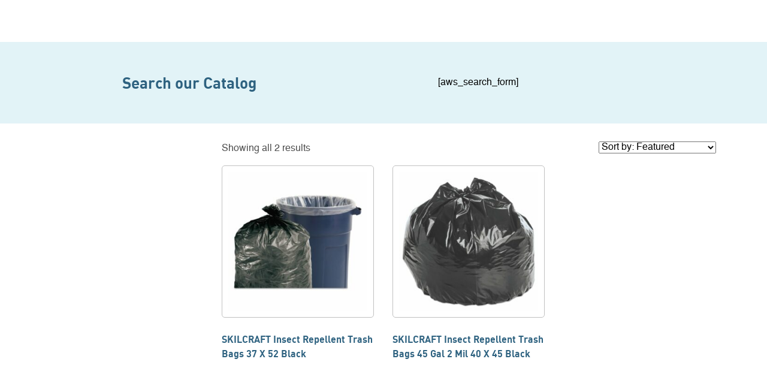

--- FILE ---
content_type: text/html; charset=UTF-8
request_url: https://rlwsupply.com/quantity-count/65/
body_size: 9124
content:
<!doctype html>
<html lang="en-US">

<head>
	<meta charset="UTF-8" />
	<meta name="viewport" content="width=device-width, initial-scale=1.0">
	<meta http-equiv="X-UA-Compatible" content="ie=edge">
	
	<link rel="preconnect" href="https://fonts.googleapis.com">
	<link rel="preconnect" href="https://fonts.gstatic.com" crossorigin>
	<link href="https://fonts.googleapis.com/css2?family=Poppins:wght@300;400;600;700&family=Roboto:wght@300;400;500;700&display=swap" rel="stylesheet">
	<link rel="icon" type="image/png" sizes="32x32" href="https://rlwsupply.com/wp-content/themes/rlwsupply/assets/images/favicon.png">
	<meta name='robots' content='index, follow, max-image-preview:large, max-snippet:-1, max-video-preview:-1' />

	<!-- This site is optimized with the Yoast SEO plugin v26.8 - https://yoast.com/product/yoast-seo-wordpress/ -->
	<title>65 Archives | RLW Supply Co</title>
	<link rel="canonical" href="https://rlwsupply.com/quantity-count/65/" />
	<meta property="og:locale" content="en_US" />
	<meta property="og:type" content="article" />
	<meta property="og:title" content="65 Archives | RLW Supply Co" />
	<meta property="og:url" content="https://rlwsupply.com/quantity-count/65/" />
	<meta property="og:site_name" content="RLW Supply Co" />
	<meta property="og:image" content="https://rlwsupply.com/wp-content/uploads/2022/07/rlw-supply.jpg" />
	<meta property="og:image:width" content="1600" />
	<meta property="og:image:height" content="630" />
	<meta property="og:image:type" content="image/jpeg" />
	<meta name="twitter:card" content="summary_large_image" />
	<script type="application/ld+json" class="yoast-schema-graph">{"@context":"https://schema.org","@graph":[{"@type":"CollectionPage","@id":"https://rlwsupply.com/quantity-count/65/","url":"https://rlwsupply.com/quantity-count/65/","name":"65 Archives | RLW Supply Co","isPartOf":{"@id":"https://rlwsupply.com/#website"},"primaryImageOfPage":{"@id":"https://rlwsupply.com/quantity-count/65/#primaryimage"},"image":{"@id":"https://rlwsupply.com/quantity-count/65/#primaryimage"},"thumbnailUrl":"https://rlwsupply.com/wp-content/uploads/2023/01/226620_MainProductImage_Lg.jpg","breadcrumb":{"@id":"https://rlwsupply.com/quantity-count/65/#breadcrumb"},"inLanguage":"en-US"},{"@type":"ImageObject","inLanguage":"en-US","@id":"https://rlwsupply.com/quantity-count/65/#primaryimage","url":"https://rlwsupply.com/wp-content/uploads/2023/01/226620_MainProductImage_Lg.jpg","contentUrl":"https://rlwsupply.com/wp-content/uploads/2023/01/226620_MainProductImage_Lg.jpg","width":600,"height":600},{"@type":"BreadcrumbList","@id":"https://rlwsupply.com/quantity-count/65/#breadcrumb","itemListElement":[{"@type":"ListItem","position":1,"name":"Home","item":"https://rlwsupply.com/"},{"@type":"ListItem","position":2,"name":"65"}]},{"@type":"WebSite","@id":"https://rlwsupply.com/#website","url":"https://rlwsupply.com/","name":"RLW Supply Co","description":"Get local delivery in under 24 hours for critical healthcare supplies and technology in the New England area. Connect with our team today to get started.","potentialAction":[{"@type":"SearchAction","target":{"@type":"EntryPoint","urlTemplate":"https://rlwsupply.com/?s={search_term_string}"},"query-input":{"@type":"PropertyValueSpecification","valueRequired":true,"valueName":"search_term_string"}}],"inLanguage":"en-US"}]}</script>
	<!-- / Yoast SEO plugin. -->


<link rel='dns-prefetch' href='//www.googletagmanager.com' />
<link rel="alternate" type="application/rss+xml" title="RLW Supply Co &raquo; 65 quantity-count Feed" href="https://rlwsupply.com/quantity-count/65/feed/" />
<style id='wp-img-auto-sizes-contain-inline-css' type='text/css'>
img:is([sizes=auto i],[sizes^="auto," i]){contain-intrinsic-size:3000px 1500px}
/*# sourceURL=wp-img-auto-sizes-contain-inline-css */
</style>
<style id='wp-emoji-styles-inline-css' type='text/css'>

	img.wp-smiley, img.emoji {
		display: inline !important;
		border: none !important;
		box-shadow: none !important;
		height: 1em !important;
		width: 1em !important;
		margin: 0 0.07em !important;
		vertical-align: -0.1em !important;
		background: none !important;
		padding: 0 !important;
	}
/*# sourceURL=wp-emoji-styles-inline-css */
</style>
<style id='wp-block-library-inline-css' type='text/css'>
:root{--wp-block-synced-color:#7a00df;--wp-block-synced-color--rgb:122,0,223;--wp-bound-block-color:var(--wp-block-synced-color);--wp-editor-canvas-background:#ddd;--wp-admin-theme-color:#007cba;--wp-admin-theme-color--rgb:0,124,186;--wp-admin-theme-color-darker-10:#006ba1;--wp-admin-theme-color-darker-10--rgb:0,107,160.5;--wp-admin-theme-color-darker-20:#005a87;--wp-admin-theme-color-darker-20--rgb:0,90,135;--wp-admin-border-width-focus:2px}@media (min-resolution:192dpi){:root{--wp-admin-border-width-focus:1.5px}}.wp-element-button{cursor:pointer}:root .has-very-light-gray-background-color{background-color:#eee}:root .has-very-dark-gray-background-color{background-color:#313131}:root .has-very-light-gray-color{color:#eee}:root .has-very-dark-gray-color{color:#313131}:root .has-vivid-green-cyan-to-vivid-cyan-blue-gradient-background{background:linear-gradient(135deg,#00d084,#0693e3)}:root .has-purple-crush-gradient-background{background:linear-gradient(135deg,#34e2e4,#4721fb 50%,#ab1dfe)}:root .has-hazy-dawn-gradient-background{background:linear-gradient(135deg,#faaca8,#dad0ec)}:root .has-subdued-olive-gradient-background{background:linear-gradient(135deg,#fafae1,#67a671)}:root .has-atomic-cream-gradient-background{background:linear-gradient(135deg,#fdd79a,#004a59)}:root .has-nightshade-gradient-background{background:linear-gradient(135deg,#330968,#31cdcf)}:root .has-midnight-gradient-background{background:linear-gradient(135deg,#020381,#2874fc)}:root{--wp--preset--font-size--normal:16px;--wp--preset--font-size--huge:42px}.has-regular-font-size{font-size:1em}.has-larger-font-size{font-size:2.625em}.has-normal-font-size{font-size:var(--wp--preset--font-size--normal)}.has-huge-font-size{font-size:var(--wp--preset--font-size--huge)}.has-text-align-center{text-align:center}.has-text-align-left{text-align:left}.has-text-align-right{text-align:right}.has-fit-text{white-space:nowrap!important}#end-resizable-editor-section{display:none}.aligncenter{clear:both}.items-justified-left{justify-content:flex-start}.items-justified-center{justify-content:center}.items-justified-right{justify-content:flex-end}.items-justified-space-between{justify-content:space-between}.screen-reader-text{border:0;clip-path:inset(50%);height:1px;margin:-1px;overflow:hidden;padding:0;position:absolute;width:1px;word-wrap:normal!important}.screen-reader-text:focus{background-color:#ddd;clip-path:none;color:#444;display:block;font-size:1em;height:auto;left:5px;line-height:normal;padding:15px 23px 14px;text-decoration:none;top:5px;width:auto;z-index:100000}html :where(.has-border-color){border-style:solid}html :where([style*=border-top-color]){border-top-style:solid}html :where([style*=border-right-color]){border-right-style:solid}html :where([style*=border-bottom-color]){border-bottom-style:solid}html :where([style*=border-left-color]){border-left-style:solid}html :where([style*=border-width]){border-style:solid}html :where([style*=border-top-width]){border-top-style:solid}html :where([style*=border-right-width]){border-right-style:solid}html :where([style*=border-bottom-width]){border-bottom-style:solid}html :where([style*=border-left-width]){border-left-style:solid}html :where(img[class*=wp-image-]){height:auto;max-width:100%}:where(figure){margin:0 0 1em}html :where(.is-position-sticky){--wp-admin--admin-bar--position-offset:var(--wp-admin--admin-bar--height,0px)}@media screen and (max-width:600px){html :where(.is-position-sticky){--wp-admin--admin-bar--position-offset:0px}}
/*wp_block_styles_on_demand_placeholder:697374c29f4e1*/
/*# sourceURL=wp-block-library-inline-css */
</style>
<style id='classic-theme-styles-inline-css' type='text/css'>
/*! This file is auto-generated */
.wp-block-button__link{color:#fff;background-color:#32373c;border-radius:9999px;box-shadow:none;text-decoration:none;padding:calc(.667em + 2px) calc(1.333em + 2px);font-size:1.125em}.wp-block-file__button{background:#32373c;color:#fff;text-decoration:none}
/*# sourceURL=/wp-includes/css/classic-themes.min.css */
</style>
<link rel='stylesheet' id='awsm-ead-public-css' href='https://rlwsupply.com/wp-content/plugins/embed-any-document/css/embed-public.min.css?ver=2.7.4' type='text/css' media='all' />
<link rel='stylesheet' id='woocommerce-layout-css' href='https://rlwsupply.com/wp-content/plugins/woocommerce/assets/css/woocommerce-layout.css?ver=10.4.3' type='text/css' media='all' />
<link rel='stylesheet' id='woocommerce-smallscreen-css' href='https://rlwsupply.com/wp-content/plugins/woocommerce/assets/css/woocommerce-smallscreen.css?ver=10.4.3' type='text/css' media='only screen and (max-width: 768px)' />
<link rel='stylesheet' id='woocommerce-general-css' href='https://rlwsupply.com/wp-content/plugins/woocommerce/assets/css/woocommerce.css?ver=10.4.3' type='text/css' media='all' />
<style id='woocommerce-inline-inline-css' type='text/css'>
.woocommerce form .form-row .required { visibility: visible; }
/*# sourceURL=woocommerce-inline-inline-css */
</style>
<link rel='stylesheet' id='main_css-css' href='https://rlwsupply.com/wp-content/themes/rlwsupply/assets/css/main.css?ver=1.0.1' type='text/css' media='' />
<link rel='stylesheet' id='popup-maker-site-css' href='//rlwsupply.com/wp-content/uploads/pum/pum-site-styles.css?generated=1727286541&#038;ver=1.20.2' type='text/css' media='all' />
<style id='kadence-blocks-global-variables-inline-css' type='text/css'>
:root {--global-kb-font-size-sm:clamp(0.8rem, 0.73rem + 0.217vw, 0.9rem);--global-kb-font-size-md:clamp(1.1rem, 0.995rem + 0.326vw, 1.25rem);--global-kb-font-size-lg:clamp(1.75rem, 1.576rem + 0.543vw, 2rem);--global-kb-font-size-xl:clamp(2.25rem, 1.728rem + 1.63vw, 3rem);--global-kb-font-size-xxl:clamp(2.5rem, 1.456rem + 3.26vw, 4rem);--global-kb-font-size-xxxl:clamp(2.75rem, 0.489rem + 7.065vw, 6rem);}:root {--global-palette1: #3182CE;--global-palette2: #2B6CB0;--global-palette3: #1A202C;--global-palette4: #2D3748;--global-palette5: #4A5568;--global-palette6: #718096;--global-palette7: #EDF2F7;--global-palette8: #F7FAFC;--global-palette9: #ffffff;}
/*# sourceURL=kadence-blocks-global-variables-inline-css */
</style>
<script type="text/javascript" src="https://rlwsupply.com/wp-includes/js/jquery/jquery.min.js?ver=3.7.1" id="jquery-core-js"></script>
<script type="text/javascript" src="https://rlwsupply.com/wp-includes/js/jquery/jquery-migrate.min.js?ver=3.4.1" id="jquery-migrate-js"></script>
<script type="text/javascript" src="https://rlwsupply.com/wp-content/plugins/woocommerce/assets/js/jquery-blockui/jquery.blockUI.min.js?ver=2.7.0-wc.10.4.3" id="wc-jquery-blockui-js" defer="defer" data-wp-strategy="defer"></script>
<script type="text/javascript" id="wc-add-to-cart-js-extra">
/* <![CDATA[ */
var wc_add_to_cart_params = {"ajax_url":"/wp-admin/admin-ajax.php","wc_ajax_url":"/?wc-ajax=%%endpoint%%","i18n_view_cart":"View cart","cart_url":"https://rlwsupply.com","is_cart":"","cart_redirect_after_add":"no"};
//# sourceURL=wc-add-to-cart-js-extra
/* ]]> */
</script>
<script type="text/javascript" src="https://rlwsupply.com/wp-content/plugins/woocommerce/assets/js/frontend/add-to-cart.min.js?ver=10.4.3" id="wc-add-to-cart-js" defer="defer" data-wp-strategy="defer"></script>
<script type="text/javascript" src="https://rlwsupply.com/wp-content/plugins/woocommerce/assets/js/js-cookie/js.cookie.min.js?ver=2.1.4-wc.10.4.3" id="wc-js-cookie-js" defer="defer" data-wp-strategy="defer"></script>
<script type="text/javascript" id="woocommerce-js-extra">
/* <![CDATA[ */
var woocommerce_params = {"ajax_url":"/wp-admin/admin-ajax.php","wc_ajax_url":"/?wc-ajax=%%endpoint%%","i18n_password_show":"Show password","i18n_password_hide":"Hide password"};
//# sourceURL=woocommerce-js-extra
/* ]]> */
</script>
<script type="text/javascript" src="https://rlwsupply.com/wp-content/plugins/woocommerce/assets/js/frontend/woocommerce.min.js?ver=10.4.3" id="woocommerce-js" defer="defer" data-wp-strategy="defer"></script>

<!-- Google tag (gtag.js) snippet added by Site Kit -->

<!-- Google Analytics snippet added by Site Kit -->
<script type="text/javascript" src="https://www.googletagmanager.com/gtag/js?id=GT-PJWW86LC" id="google_gtagjs-js" async></script>
<script type="text/javascript" id="google_gtagjs-js-after">
/* <![CDATA[ */
window.dataLayer = window.dataLayer || [];function gtag(){dataLayer.push(arguments);}
gtag("set","linker",{"domains":["rlwsupply.com"]});
gtag("js", new Date());
gtag("set", "developer_id.dZTNiMT", true);
gtag("config", "GT-PJWW86LC");
//# sourceURL=google_gtagjs-js-after
/* ]]> */
</script>

<!-- End Google tag (gtag.js) snippet added by Site Kit -->
<link rel="https://api.w.org/" href="https://rlwsupply.com/wp-json/" /><link rel="EditURI" type="application/rsd+xml" title="RSD" href="https://rlwsupply.com/xmlrpc.php?rsd" />
<meta name="generator" content="WordPress 6.9" />
<meta name="generator" content="WooCommerce 10.4.3" />
<meta name="generator" content="Site Kit by Google 1.137.0" />	<noscript><style>.woocommerce-product-gallery{ opacity: 1 !important; }</style></noscript>
	<link rel="icon" href="https://rlwsupply.com/wp-content/uploads/2023/01/cropped-rlw_logo-1-32x32.png" sizes="32x32" />
<link rel="icon" href="https://rlwsupply.com/wp-content/uploads/2023/01/cropped-rlw_logo-1-192x192.png" sizes="192x192" />
<link rel="apple-touch-icon" href="https://rlwsupply.com/wp-content/uploads/2023/01/cropped-rlw_logo-1-180x180.png" />
<meta name="msapplication-TileImage" content="https://rlwsupply.com/wp-content/uploads/2023/01/cropped-rlw_logo-1-270x270.png" />
</head>

<body id="top" class="archive tax-pa_quantity-count term-648 wp-theme-rlwsupply theme-rlwsupply woocommerce woocommerce-page woocommerce-no-js">

<div class="header-product-search">
	<div class="container text-center">
		<div class="d-flex">
			<h1>Search our Catalog</h1>
			<div class="col-md-6 offset-1">
				[aws_search_form]			</div>
		</div>
	</div>
</div>





<!-- <h1>This is a test code by Amit</h1> -->
<div class="container main-wrapper py-5 px-0">
	<main role="main" id="content">
		<div class="row m-0">
			<div class="sidebar-product-catalog col-lg-3 col-md-4 col-sm-12">
							</div>



			<div class="content-product-catalog col-lg-9 col-md-8 col-sm-12">
				<div id="primary" class="content-area"><main id="main" class="site-main" role="main"><nav class="woocommerce-breadcrumb" aria-label="Breadcrumb"><a href="https://rlwsupply.com">Home</a>&nbsp;&#47;&nbsp;Product quantity-count&nbsp;&#47;&nbsp;65</nav>				<header role="banner" class="woocommerce-products-header">

									</header>
				<div class="woocommerce-notices-wrapper"></div><p class="woocommerce-result-count" role="alert" aria-relevant="all" >
	Showing all 2 results</p>
<form class="woocommerce-ordering" method="get">
		<select
		name="orderby"
		class="orderby"
					aria-label="Shop order"
			>
					<option value="menu_order"  selected='selected'>Sort by: Featured</option>
					<option value="popularity" >Sort by popularity</option>
					<option value="date" >Sort by latest</option>
					<option value="price" >Sort by price: low to high</option>
					<option value="price-desc" >Sort by price: high to low</option>
			</select>
	<input type="hidden" name="paged" value="1" />
	</form>
<ul class="products columns-3">
<li class="product type-product post-9609 status-publish first instock product_cat-cleaning-janitorial product_cat-trash-bags product_cat-trash-cans-bags has-post-thumbnail purchasable product-type-simple">
	<a href="https://rlwsupply.com/shop/skilcraft-insect-repellent-trash-bags-37-x-52-black/" class="woocommerce-LoopProduct-link woocommerce-loop-product__link"><img width="300" height="300" src="https://rlwsupply.com/wp-content/uploads/2023/01/226620_MainProductImage_Lg-300x300.jpg" class="attachment-woocommerce_thumbnail size-woocommerce_thumbnail" alt="SKILCRAFT Insect Repellent Trash Bags 37 X 52 Black" decoding="async" srcset="https://rlwsupply.com/wp-content/uploads/2023/01/226620_MainProductImage_Lg-300x300.jpg 300w, https://rlwsupply.com/wp-content/uploads/2023/01/226620_MainProductImage_Lg-150x150.jpg 150w, https://rlwsupply.com/wp-content/uploads/2023/01/226620_MainProductImage_Lg-100x100.jpg 100w, https://rlwsupply.com/wp-content/uploads/2023/01/226620_MainProductImage_Lg.jpg 600w" sizes="(max-width: 300px) 100vw, 300px" /><h2 class="woocommerce-loop-product__title">SKILCRAFT Insect Repellent Trash Bags 37 X 52 Black</h2>
</a><a href="/quantity-count/65/?add-to-cart=9609" aria-describedby="woocommerce_loop_add_to_cart_link_describedby_9609" data-quantity="1" class="button product_type_simple add_to_cart_button ajax_add_to_cart" data-product_id="9609" data-product_sku="733878702072" aria-label="Add to cart: &ldquo;SKILCRAFT Insect Repellent Trash Bags 37 X 52 Black&rdquo;" rel="nofollow" data-success_message="&ldquo;SKILCRAFT Insect Repellent Trash Bags 37 X 52 Black&rdquo; has been added to your cart" role="button">Add to cart</a>	<span id="woocommerce_loop_add_to_cart_link_describedby_9609" class="screen-reader-text">
			</span>
</li>
<li class="product type-product post-9553 status-publish instock product_cat-cleaning-janitorial product_cat-trash-bags product_cat-trash-cans-bags has-post-thumbnail purchasable product-type-simple">
	<a href="https://rlwsupply.com/shop/skilcraft-insect-repellent-trash-bags-45-gal-2-mil-40-x-45-black/" class="woocommerce-LoopProduct-link woocommerce-loop-product__link"><img width="300" height="300" src="https://rlwsupply.com/wp-content/uploads/2023/01/226649_MainProductImage_Lg-300x300.jpg" class="attachment-woocommerce_thumbnail size-woocommerce_thumbnail" alt="SKILCRAFT Insect Repellent Trash Bags 45 Gal 2 Mil 40 X 45 Black" decoding="async" srcset="https://rlwsupply.com/wp-content/uploads/2023/01/226649_MainProductImage_Lg-300x300.jpg 300w, https://rlwsupply.com/wp-content/uploads/2023/01/226649_MainProductImage_Lg-150x150.jpg 150w, https://rlwsupply.com/wp-content/uploads/2023/01/226649_MainProductImage_Lg-100x100.jpg 100w, https://rlwsupply.com/wp-content/uploads/2023/01/226649_MainProductImage_Lg.jpg 600w" sizes="(max-width: 300px) 100vw, 300px" /><h2 class="woocommerce-loop-product__title">SKILCRAFT Insect Repellent Trash Bags 45 Gal 2 Mil 40 X 45 Black</h2>
</a><a href="/quantity-count/65/?add-to-cart=9553" aria-describedby="woocommerce_loop_add_to_cart_link_describedby_9553" data-quantity="1" class="button product_type_simple add_to_cart_button ajax_add_to_cart" data-product_id="9553" data-product_sku="733878702058" aria-label="Add to cart: &ldquo;SKILCRAFT Insect Repellent Trash Bags 45 Gal 2 Mil 40 X 45 Black&rdquo;" rel="nofollow" data-success_message="&ldquo;SKILCRAFT Insect Repellent Trash Bags 45 Gal 2 Mil 40 X 45 Black&rdquo; has been added to your cart" role="button">Add to cart</a>	<span id="woocommerce_loop_add_to_cart_link_describedby_9553" class="screen-reader-text">
			</span>
</li>
</ul>
</main></div>
			</div>

		</div>
	</main>
</div>

<script type="speculationrules">
{"prefetch":[{"source":"document","where":{"and":[{"href_matches":"/*"},{"not":{"href_matches":["/wp-*.php","/wp-admin/*","/wp-content/uploads/*","/wp-content/*","/wp-content/plugins/*","/wp-content/themes/rlwsupply/*","/*\\?(.+)"]}},{"not":{"selector_matches":"a[rel~=\"nofollow\"]"}},{"not":{"selector_matches":".no-prefetch, .no-prefetch a"}}]},"eagerness":"conservative"}]}
</script>
<div id="pum-53161" role="dialog" aria-modal="false"  class="pum pum-overlay pum-theme-52552 pum-theme-default-theme popmake-overlay click_open" data-popmake="{&quot;id&quot;:53161,&quot;slug&quot;:&quot;get-a-quote&quot;,&quot;theme_id&quot;:52552,&quot;cookies&quot;:[],&quot;triggers&quot;:[{&quot;type&quot;:&quot;click_open&quot;,&quot;settings&quot;:{&quot;extra_selectors&quot;:&quot;&quot;,&quot;cookie_name&quot;:null}}],&quot;mobile_disabled&quot;:null,&quot;tablet_disabled&quot;:null,&quot;meta&quot;:{&quot;display&quot;:{&quot;stackable&quot;:false,&quot;overlay_disabled&quot;:false,&quot;scrollable_content&quot;:false,&quot;disable_reposition&quot;:false,&quot;size&quot;:false,&quot;responsive_min_width&quot;:false,&quot;responsive_min_width_unit&quot;:false,&quot;responsive_max_width&quot;:false,&quot;responsive_max_width_unit&quot;:false,&quot;custom_width&quot;:false,&quot;custom_width_unit&quot;:false,&quot;custom_height&quot;:false,&quot;custom_height_unit&quot;:false,&quot;custom_height_auto&quot;:false,&quot;location&quot;:false,&quot;position_from_trigger&quot;:false,&quot;position_top&quot;:false,&quot;position_left&quot;:false,&quot;position_bottom&quot;:false,&quot;position_right&quot;:false,&quot;position_fixed&quot;:false,&quot;animation_type&quot;:false,&quot;animation_speed&quot;:false,&quot;animation_origin&quot;:false,&quot;overlay_zindex&quot;:false,&quot;zindex&quot;:false},&quot;close&quot;:{&quot;text&quot;:false,&quot;button_delay&quot;:false,&quot;overlay_click&quot;:false,&quot;esc_press&quot;:false,&quot;f4_press&quot;:false},&quot;click_open&quot;:[]}}">

	<div id="popmake-53161" class="pum-container popmake theme-52552 pum-responsive pum-responsive-medium responsive size-medium">

				
				
		
				<div class="pum-content popmake-content" tabindex="0">
			<h1>[gravityform id=&#8221;8&#8243; title=&#8221;true&#8221; description=&#8221;false&#8221;]</h1>
		</div>

				
							<button type="button" class="pum-close popmake-close" aria-label="Close">
			&#215;			</button>
		
	</div>

</div>
<div id="pum-52592" role="dialog" aria-modal="false"  class="pum pum-overlay pum-theme-52552 pum-theme-default-theme popmake-overlay click_open" data-popmake="{&quot;id&quot;:52592,&quot;slug&quot;:&quot;hftb-fundraiser&quot;,&quot;theme_id&quot;:52552,&quot;cookies&quot;:[],&quot;triggers&quot;:[{&quot;type&quot;:&quot;click_open&quot;,&quot;settings&quot;:{&quot;extra_selectors&quot;:&quot;&quot;,&quot;cookie_name&quot;:null}}],&quot;mobile_disabled&quot;:null,&quot;tablet_disabled&quot;:null,&quot;meta&quot;:{&quot;display&quot;:{&quot;stackable&quot;:false,&quot;overlay_disabled&quot;:false,&quot;scrollable_content&quot;:false,&quot;disable_reposition&quot;:false,&quot;size&quot;:false,&quot;responsive_min_width&quot;:false,&quot;responsive_min_width_unit&quot;:false,&quot;responsive_max_width&quot;:false,&quot;responsive_max_width_unit&quot;:false,&quot;custom_width&quot;:false,&quot;custom_width_unit&quot;:false,&quot;custom_height&quot;:false,&quot;custom_height_unit&quot;:false,&quot;custom_height_auto&quot;:false,&quot;location&quot;:false,&quot;position_from_trigger&quot;:false,&quot;position_top&quot;:false,&quot;position_left&quot;:false,&quot;position_bottom&quot;:false,&quot;position_right&quot;:false,&quot;position_fixed&quot;:false,&quot;animation_type&quot;:false,&quot;animation_speed&quot;:false,&quot;animation_origin&quot;:false,&quot;overlay_zindex&quot;:false,&quot;zindex&quot;:false},&quot;close&quot;:{&quot;text&quot;:false,&quot;button_delay&quot;:false,&quot;overlay_click&quot;:false,&quot;esc_press&quot;:false,&quot;f4_press&quot;:false},&quot;click_open&quot;:[]}}">

	<div id="popmake-52592" class="pum-container popmake theme-52552 pum-responsive pum-responsive-medium responsive size-medium">

				
				
		
				<div class="pum-content popmake-content" tabindex="0">
			<p><a href="https://rlwsupply.com/home-for-the-brave-fundraiser/"><img fetchpriority="high" decoding="async" class="alignnone size-medium wp-image-52602" src="https://rlwsupply.com/wp-content/uploads/2024/01/Shop-for-a-Cause-pop-up-600x418.png" alt="Homes for the brave pop up image" width="600" height="418" srcset="https://rlwsupply.com/wp-content/uploads/2024/01/Shop-for-a-Cause-pop-up-600x418.png 600w, https://rlwsupply.com/wp-content/uploads/2024/01/Shop-for-a-Cause-pop-up-768x536.png 768w, https://rlwsupply.com/wp-content/uploads/2024/01/Shop-for-a-Cause-pop-up.png 925w" sizes="(max-width: 600px) 100vw, 600px" /></a></p>
		</div>

				
							<button type="button" class="pum-close popmake-close" aria-label="Close">
			&#215;			</button>
		
	</div>

</div>
<div id="pum-52561" role="dialog" aria-modal="false"  class="pum pum-overlay pum-theme-52552 pum-theme-default-theme popmake-overlay click_open" data-popmake="{&quot;id&quot;:52561,&quot;slug&quot;:&quot;add-to-quote&quot;,&quot;theme_id&quot;:52552,&quot;cookies&quot;:[],&quot;triggers&quot;:[{&quot;type&quot;:&quot;click_open&quot;,&quot;settings&quot;:{&quot;extra_selectors&quot;:&quot;&quot;,&quot;cookie_name&quot;:null}}],&quot;mobile_disabled&quot;:null,&quot;tablet_disabled&quot;:null,&quot;meta&quot;:{&quot;display&quot;:{&quot;stackable&quot;:false,&quot;overlay_disabled&quot;:false,&quot;scrollable_content&quot;:false,&quot;disable_reposition&quot;:false,&quot;size&quot;:false,&quot;responsive_min_width&quot;:false,&quot;responsive_min_width_unit&quot;:false,&quot;responsive_max_width&quot;:false,&quot;responsive_max_width_unit&quot;:false,&quot;custom_width&quot;:false,&quot;custom_width_unit&quot;:false,&quot;custom_height&quot;:false,&quot;custom_height_unit&quot;:false,&quot;custom_height_auto&quot;:false,&quot;location&quot;:false,&quot;position_from_trigger&quot;:false,&quot;position_top&quot;:false,&quot;position_left&quot;:false,&quot;position_bottom&quot;:false,&quot;position_right&quot;:false,&quot;position_fixed&quot;:false,&quot;animation_type&quot;:false,&quot;animation_speed&quot;:false,&quot;animation_origin&quot;:false,&quot;overlay_zindex&quot;:false,&quot;zindex&quot;:false},&quot;close&quot;:{&quot;text&quot;:false,&quot;button_delay&quot;:false,&quot;overlay_click&quot;:false,&quot;esc_press&quot;:false,&quot;f4_press&quot;:false},&quot;click_open&quot;:[]}}">

	<div id="popmake-52561" class="pum-container popmake theme-52552 pum-responsive pum-responsive-medium responsive size-medium">

				
				
		
				<div class="pum-content popmake-content" tabindex="0">
			<h1>[gravityform id=&#8221;7&#8243; title=&#8221;true&#8221; description=&#8221;false&#8221;]</h1>
		</div>

				
							<button type="button" class="pum-close popmake-close" aria-label="Close">
			&#215;			</button>
		
	</div>

</div>
<div id="pum-52560" role="dialog" aria-modal="false" aria-labelledby=&quot;pum_popup_title_52560&quot; class="pum pum-overlay pum-theme-52552 pum-theme-default-theme popmake-overlay click_open" data-popmake="{&quot;id&quot;:52560,&quot;slug&quot;:&quot;example-auto-opening-announcement-popup&quot;,&quot;theme_id&quot;:52552,&quot;cookies&quot;:[],&quot;triggers&quot;:[{&quot;type&quot;:&quot;click_open&quot;,&quot;settings&quot;:{&quot;extra_selectors&quot;:&quot;&quot;,&quot;cookie_name&quot;:null}}],&quot;mobile_disabled&quot;:null,&quot;tablet_disabled&quot;:null,&quot;meta&quot;:{&quot;display&quot;:{&quot;stackable&quot;:false,&quot;overlay_disabled&quot;:false,&quot;scrollable_content&quot;:false,&quot;disable_reposition&quot;:false,&quot;size&quot;:false,&quot;responsive_min_width&quot;:false,&quot;responsive_min_width_unit&quot;:false,&quot;responsive_max_width&quot;:false,&quot;responsive_max_width_unit&quot;:false,&quot;custom_width&quot;:false,&quot;custom_width_unit&quot;:false,&quot;custom_height&quot;:false,&quot;custom_height_unit&quot;:false,&quot;custom_height_auto&quot;:false,&quot;location&quot;:false,&quot;position_from_trigger&quot;:false,&quot;position_top&quot;:false,&quot;position_left&quot;:false,&quot;position_bottom&quot;:false,&quot;position_right&quot;:false,&quot;position_fixed&quot;:false,&quot;animation_type&quot;:false,&quot;animation_speed&quot;:false,&quot;animation_origin&quot;:false,&quot;overlay_zindex&quot;:false,&quot;zindex&quot;:false},&quot;close&quot;:{&quot;text&quot;:false,&quot;button_delay&quot;:false,&quot;overlay_click&quot;:false,&quot;esc_press&quot;:false,&quot;f4_press&quot;:false},&quot;click_open&quot;:[]}}">

	<div id="popmake-52560" class="pum-container popmake theme-52552 pum-responsive pum-responsive-medium responsive size-medium">

				
							<div id="pum_popup_title_52560" class="pum-title popmake-title">
				Our Spring Sale Has Started			</div>
		
		
				<div class="pum-content popmake-content" tabindex="0">
			<p>You can see how this popup was set up in our step-by-step guide: https://wppopupmaker.com/guides/auto-opening-announcement-popups/</p>
		</div>

				
							<button type="button" class="pum-close popmake-close" aria-label="Close">
			&#215;			</button>
		
	</div>

</div>
<script type="application/ld+json">{"@context":"https://schema.org/","@type":"BreadcrumbList","itemListElement":[{"@type":"ListItem","position":1,"item":{"name":"Home","@id":"https://rlwsupply.com"}},{"@type":"ListItem","position":2,"item":{"name":"Product quantity-count","@id":"https://rlwsupply.com/quantity-count/65/"}},{"@type":"ListItem","position":3,"item":{"name":"65","@id":"https://rlwsupply.com/quantity-count/65/"}}]}</script>	<script type='text/javascript'>
		(function () {
			var c = document.body.className;
			c = c.replace(/woocommerce-no-js/, 'woocommerce-js');
			document.body.className = c;
		})();
	</script>
	<script type="text/javascript" src="https://rlwsupply.com/wp-content/plugins/embed-any-document/js/pdfobject.min.js?ver=2.7.4" id="awsm-ead-pdf-object-js"></script>
<script type="text/javascript" id="awsm-ead-public-js-extra">
/* <![CDATA[ */
var eadPublic = [];
//# sourceURL=awsm-ead-public-js-extra
/* ]]> */
</script>
<script type="text/javascript" src="https://rlwsupply.com/wp-content/plugins/embed-any-document/js/embed-public.min.js?ver=2.7.4" id="awsm-ead-public-js"></script>
<script type="text/javascript" id="bundle_js-js-extra">
/* <![CDATA[ */
var bundlejs = {"ajaxUrl":"https://rlwsupply.com/wp-admin/admin-ajax.php"};
//# sourceURL=bundle_js-js-extra
/* ]]> */
</script>
<script type="text/javascript" src="https://rlwsupply.com/wp-content/themes/rlwsupply/assets/js/bundle.js?ver=1.1" id="bundle_js-js"></script>
<script type="text/javascript" src="https://rlwsupply.com/wp-content/plugins/woocommerce/assets/js/sourcebuster/sourcebuster.min.js?ver=10.4.3" id="sourcebuster-js-js"></script>
<script type="text/javascript" id="wc-order-attribution-js-extra">
/* <![CDATA[ */
var wc_order_attribution = {"params":{"lifetime":1.0e-5,"session":30,"base64":false,"ajaxurl":"https://rlwsupply.com/wp-admin/admin-ajax.php","prefix":"wc_order_attribution_","allowTracking":true},"fields":{"source_type":"current.typ","referrer":"current_add.rf","utm_campaign":"current.cmp","utm_source":"current.src","utm_medium":"current.mdm","utm_content":"current.cnt","utm_id":"current.id","utm_term":"current.trm","utm_source_platform":"current.plt","utm_creative_format":"current.fmt","utm_marketing_tactic":"current.tct","session_entry":"current_add.ep","session_start_time":"current_add.fd","session_pages":"session.pgs","session_count":"udata.vst","user_agent":"udata.uag"}};
//# sourceURL=wc-order-attribution-js-extra
/* ]]> */
</script>
<script type="text/javascript" src="https://rlwsupply.com/wp-content/plugins/woocommerce/assets/js/frontend/order-attribution.min.js?ver=10.4.3" id="wc-order-attribution-js"></script>
<script type="text/javascript" src="https://rlwsupply.com/wp-includes/js/jquery/ui/core.min.js?ver=1.13.3" id="jquery-ui-core-js"></script>
<script type="text/javascript" id="popup-maker-site-js-extra">
/* <![CDATA[ */
var pum_vars = {"version":"1.20.2","pm_dir_url":"https://rlwsupply.com/wp-content/plugins/popup-maker/","ajaxurl":"https://rlwsupply.com/wp-admin/admin-ajax.php","restapi":"https://rlwsupply.com/wp-json/pum/v1","rest_nonce":null,"default_theme":"52552","debug_mode":"","disable_tracking":"","home_url":"/","message_position":"top","core_sub_forms_enabled":"1","popups":[],"cookie_domain":"","analytics_route":"analytics","analytics_api":"https://rlwsupply.com/wp-json/pum/v1"};
var pum_sub_vars = {"ajaxurl":"https://rlwsupply.com/wp-admin/admin-ajax.php","message_position":"top"};
var pum_popups = {"pum-53161":{"triggers":[],"cookies":[],"disable_on_mobile":false,"disable_on_tablet":false,"atc_promotion":null,"explain":null,"type_section":null,"theme_id":52552,"size":"medium","responsive_min_width":"0%","responsive_max_width":"100%","custom_width":"640px","custom_height_auto":false,"custom_height":"380px","scrollable_content":false,"animation_type":"fade","animation_speed":350,"animation_origin":"center top","open_sound":"none","custom_sound":"","location":"center top","position_top":100,"position_bottom":0,"position_left":0,"position_right":0,"position_from_trigger":false,"position_fixed":false,"overlay_disabled":false,"stackable":false,"disable_reposition":false,"zindex":1999999999,"close_button_delay":0,"fi_promotion":null,"close_on_form_submission":false,"close_on_form_submission_delay":0,"close_on_overlay_click":false,"close_on_esc_press":false,"close_on_f4_press":false,"disable_form_reopen":false,"disable_accessibility":false,"theme_slug":"default-theme","id":53161,"slug":"get-a-quote"},"pum-52592":{"triggers":[],"cookies":[],"disable_on_mobile":false,"disable_on_tablet":false,"atc_promotion":null,"explain":null,"type_section":null,"theme_id":52552,"size":"medium","responsive_min_width":"0%","responsive_max_width":"100%","custom_width":"640px","custom_height_auto":false,"custom_height":"380px","scrollable_content":false,"animation_type":"fade","animation_speed":350,"animation_origin":"center top","open_sound":"none","custom_sound":"","location":"center top","position_top":100,"position_bottom":0,"position_left":0,"position_right":0,"position_from_trigger":false,"position_fixed":false,"overlay_disabled":false,"stackable":false,"disable_reposition":false,"zindex":1999999999,"close_button_delay":0,"fi_promotion":null,"close_on_form_submission":false,"close_on_form_submission_delay":0,"close_on_overlay_click":false,"close_on_esc_press":false,"close_on_f4_press":false,"disable_form_reopen":false,"disable_accessibility":false,"theme_slug":"default-theme","id":52592,"slug":"hftb-fundraiser"},"pum-52561":{"triggers":[],"cookies":[],"disable_on_mobile":false,"disable_on_tablet":false,"atc_promotion":null,"explain":null,"type_section":null,"theme_id":52552,"size":"medium","responsive_min_width":"0%","responsive_max_width":"100%","custom_width":"640px","custom_height_auto":false,"custom_height":"380px","scrollable_content":false,"animation_type":"fade","animation_speed":350,"animation_origin":"center top","open_sound":"none","custom_sound":"","location":"center top","position_top":100,"position_bottom":0,"position_left":0,"position_right":0,"position_from_trigger":false,"position_fixed":false,"overlay_disabled":false,"stackable":false,"disable_reposition":false,"zindex":1999999999,"close_button_delay":0,"fi_promotion":null,"close_on_form_submission":false,"close_on_form_submission_delay":0,"close_on_overlay_click":false,"close_on_esc_press":false,"close_on_f4_press":false,"disable_form_reopen":false,"disable_accessibility":false,"theme_slug":"default-theme","id":52561,"slug":"add-to-quote"},"pum-52560":{"triggers":[],"cookies":[],"disable_on_mobile":false,"disable_on_tablet":false,"atc_promotion":null,"explain":null,"type_section":null,"theme_id":52552,"size":"medium","responsive_min_width":"0%","responsive_max_width":"100%","custom_width":"640px","custom_height_auto":false,"custom_height":"380px","scrollable_content":false,"animation_type":"fade","animation_speed":350,"animation_origin":"center top","open_sound":"none","custom_sound":"","location":"center top","position_top":100,"position_bottom":0,"position_left":0,"position_right":0,"position_from_trigger":false,"position_fixed":false,"overlay_disabled":false,"stackable":false,"disable_reposition":false,"zindex":1999999999,"close_button_delay":0,"fi_promotion":null,"close_on_form_submission":false,"close_on_form_submission_delay":0,"close_on_overlay_click":false,"close_on_esc_press":false,"close_on_f4_press":false,"disable_form_reopen":false,"disable_accessibility":false,"theme_slug":"default-theme","id":52560,"slug":"example-auto-opening-announcement-popup"}};
//# sourceURL=popup-maker-site-js-extra
/* ]]> */
</script>
<script type="text/javascript" src="//rlwsupply.com/wp-content/uploads/pum/pum-site-scripts.js?defer&amp;generated=1727286541&amp;ver=1.20.2" id="popup-maker-site-js"></script>
<script id="wp-emoji-settings" type="application/json">
{"baseUrl":"https://s.w.org/images/core/emoji/17.0.2/72x72/","ext":".png","svgUrl":"https://s.w.org/images/core/emoji/17.0.2/svg/","svgExt":".svg","source":{"concatemoji":"https://rlwsupply.com/wp-includes/js/wp-emoji-release.min.js?ver=6.9"}}
</script>
<script type="module">
/* <![CDATA[ */
/*! This file is auto-generated */
const a=JSON.parse(document.getElementById("wp-emoji-settings").textContent),o=(window._wpemojiSettings=a,"wpEmojiSettingsSupports"),s=["flag","emoji"];function i(e){try{var t={supportTests:e,timestamp:(new Date).valueOf()};sessionStorage.setItem(o,JSON.stringify(t))}catch(e){}}function c(e,t,n){e.clearRect(0,0,e.canvas.width,e.canvas.height),e.fillText(t,0,0);t=new Uint32Array(e.getImageData(0,0,e.canvas.width,e.canvas.height).data);e.clearRect(0,0,e.canvas.width,e.canvas.height),e.fillText(n,0,0);const a=new Uint32Array(e.getImageData(0,0,e.canvas.width,e.canvas.height).data);return t.every((e,t)=>e===a[t])}function p(e,t){e.clearRect(0,0,e.canvas.width,e.canvas.height),e.fillText(t,0,0);var n=e.getImageData(16,16,1,1);for(let e=0;e<n.data.length;e++)if(0!==n.data[e])return!1;return!0}function u(e,t,n,a){switch(t){case"flag":return n(e,"\ud83c\udff3\ufe0f\u200d\u26a7\ufe0f","\ud83c\udff3\ufe0f\u200b\u26a7\ufe0f")?!1:!n(e,"\ud83c\udde8\ud83c\uddf6","\ud83c\udde8\u200b\ud83c\uddf6")&&!n(e,"\ud83c\udff4\udb40\udc67\udb40\udc62\udb40\udc65\udb40\udc6e\udb40\udc67\udb40\udc7f","\ud83c\udff4\u200b\udb40\udc67\u200b\udb40\udc62\u200b\udb40\udc65\u200b\udb40\udc6e\u200b\udb40\udc67\u200b\udb40\udc7f");case"emoji":return!a(e,"\ud83e\u1fac8")}return!1}function f(e,t,n,a){let r;const o=(r="undefined"!=typeof WorkerGlobalScope&&self instanceof WorkerGlobalScope?new OffscreenCanvas(300,150):document.createElement("canvas")).getContext("2d",{willReadFrequently:!0}),s=(o.textBaseline="top",o.font="600 32px Arial",{});return e.forEach(e=>{s[e]=t(o,e,n,a)}),s}function r(e){var t=document.createElement("script");t.src=e,t.defer=!0,document.head.appendChild(t)}a.supports={everything:!0,everythingExceptFlag:!0},new Promise(t=>{let n=function(){try{var e=JSON.parse(sessionStorage.getItem(o));if("object"==typeof e&&"number"==typeof e.timestamp&&(new Date).valueOf()<e.timestamp+604800&&"object"==typeof e.supportTests)return e.supportTests}catch(e){}return null}();if(!n){if("undefined"!=typeof Worker&&"undefined"!=typeof OffscreenCanvas&&"undefined"!=typeof URL&&URL.createObjectURL&&"undefined"!=typeof Blob)try{var e="postMessage("+f.toString()+"("+[JSON.stringify(s),u.toString(),c.toString(),p.toString()].join(",")+"));",a=new Blob([e],{type:"text/javascript"});const r=new Worker(URL.createObjectURL(a),{name:"wpTestEmojiSupports"});return void(r.onmessage=e=>{i(n=e.data),r.terminate(),t(n)})}catch(e){}i(n=f(s,u,c,p))}t(n)}).then(e=>{for(const n in e)a.supports[n]=e[n],a.supports.everything=a.supports.everything&&a.supports[n],"flag"!==n&&(a.supports.everythingExceptFlag=a.supports.everythingExceptFlag&&a.supports[n]);var t;a.supports.everythingExceptFlag=a.supports.everythingExceptFlag&&!a.supports.flag,a.supports.everything||((t=a.source||{}).concatemoji?r(t.concatemoji):t.wpemoji&&t.twemoji&&(r(t.twemoji),r(t.wpemoji)))});
//# sourceURL=https://rlwsupply.com/wp-includes/js/wp-emoji-loader.min.js
/* ]]> */
</script>
</body>

</html>

--- FILE ---
content_type: text/javascript
request_url: https://rlwsupply.com/wp-content/themes/rlwsupply/assets/js/bundle.js?ver=1.1
body_size: 67654
content:
/*! For license information please see bundle.js.LICENSE.txt */
(()=>{var t={546:function(t,e){!function(t){"use strict";function e(t,e){for(var n=0;n<e.length;n++){var i=e[n];i.enumerable=i.enumerable||!1,i.configurable=!0,"value"in i&&(i.writable=!0),Object.defineProperty(t,i.key,i)}}var n,i,r,s,o,a,l,c,u,h,f,d,p,g=function(){return n||"undefined"!=typeof window&&(n=window.gsap)&&n.registerPlugin&&n},m=1,_=[],v=[],y=[],b=Date.now,w=function(t,e){return e},x=function(t,e){return~y.indexOf(t)&&y[y.indexOf(t)+1][e]},T=function(t){return!!~h.indexOf(t)},E=function(t,e,n,i,r){return t.addEventListener(e,n,{passive:!i,capture:!!r})},A=function(t,e,n,i){return t.removeEventListener(e,n,!!i)},k="scrollLeft",C="scrollTop",O=function(){return f&&f.isPressed||v.cache++},S=function(t,e){var n=function n(i){if(i||0===i){m&&(r.history.scrollRestoration="manual");var s=f&&f.isPressed;i=n.v=Math.round(i)||(f&&f.iOS?1:0),t(i),n.cacheID=v.cache,s&&w("ss",i)}else(e||v.cache!==n.cacheID||w("ref"))&&(n.cacheID=v.cache,n.v=t());return n.v+n.offset};return n.offset=0,t&&n},M={s:k,p:"left",p2:"Left",os:"right",os2:"Right",d:"width",d2:"Width",a:"x",sc:S((function(t){return arguments.length?r.scrollTo(t,P.sc()):r.pageXOffset||s[k]||o[k]||a[k]||0}))},P={s:C,p:"top",p2:"Top",os:"bottom",os2:"Bottom",d:"height",d2:"Height",a:"y",op:M,sc:S((function(t){return arguments.length?r.scrollTo(M.sc(),t):r.pageYOffset||s[C]||o[C]||a[C]||0}))},D=function(t){return n.utils.toArray(t)[0]||("string"==typeof t&&!1!==n.config().nullTargetWarn?console.warn("Element not found:",t):null)},L=function(t,e){var i=e.s,r=e.sc;T(t)&&(t=s.scrollingElement||o);var a=v.indexOf(t),l=r===P.sc?1:2;!~a&&(a=v.push(t)-1),v[a+l]||t.addEventListener("scroll",O);var c=v[a+l],u=c||(v[a+l]=S(x(t,i),!0)||(T(t)?r:S((function(e){return arguments.length?t[i]=e:t[i]}))));return u.target=t,c||(u.smooth="smooth"===n.getProperty(t,"scrollBehavior")),u},I=function(t,e,n){var i=t,r=t,s=b(),o=s,a=e||50,l=Math.max(500,3*a),c=function(t,e){var l=b();e||l-s>a?(r=i,i=t,o=s,s=l):n?i+=t:i=r+(t-r)/(l-o)*(s-o)};return{update:c,reset:function(){r=i=n?0:i,o=s=0},getVelocity:function(t){var e=o,a=r,u=b();return(t||0===t)&&t!==i&&c(t),s===o||u-o>l?0:(i+(n?a:-a))/((n?u:s)-e)*1e3}}},N=function(t,e){return e&&!t._gsapAllow&&t.preventDefault(),t.changedTouches?t.changedTouches[0]:t},$=function(t){var e=Math.max.apply(Math,t),n=Math.min.apply(Math,t);return Math.abs(e)>=Math.abs(n)?e:n},R=function(){var t,e,i,r;(u=n.core.globals().ScrollTrigger)&&u.core&&(t=u.core,e=t.bridge||{},i=t._scrollers,r=t._proxies,i.push.apply(i,v),r.push.apply(r,y),v=i,y=r,w=function(t,n){return e[t](n)})},z=function(t){return(n=t||g())&&"undefined"!=typeof document&&document.body&&(r=window,s=document,o=s.documentElement,a=s.body,h=[r,s,o,a],n.utils.clamp,p=n.core.context||function(){},c="onpointerenter"in a?"pointer":"mouse",l=F.isTouch=r.matchMedia&&r.matchMedia("(hover: none), (pointer: coarse)").matches?1:"ontouchstart"in r||navigator.maxTouchPoints>0||navigator.msMaxTouchPoints>0?2:0,d=F.eventTypes=("ontouchstart"in o?"touchstart,touchmove,touchcancel,touchend":"onpointerdown"in o?"pointerdown,pointermove,pointercancel,pointerup":"mousedown,mousemove,mouseup,mouseup").split(","),setTimeout((function(){return m=0}),500),R(),i=1),i};M.op=P,v.cache=0;var F=function(){function t(t){this.init(t)}return t.prototype.init=function(t){i||z(n)||console.warn("Please gsap.registerPlugin(Observer)"),u||R();var e=t.tolerance,h=t.dragMinimum,g=t.type,m=t.target,v=t.lineHeight,y=t.debounce,w=t.preventDefault,x=t.onStop,k=t.onStopDelay,C=t.ignore,S=t.wheelSpeed,F=t.event,j=t.onDragStart,B=t.onDragEnd,q=t.onDrag,H=t.onPress,W=t.onRelease,Y=t.onRight,X=t.onLeft,V=t.onUp,U=t.onDown,Q=t.onChangeX,K=t.onChangeY,G=t.onChange,Z=t.onToggleX,J=t.onToggleY,tt=t.onHover,et=t.onHoverEnd,nt=t.onMove,it=t.ignoreCheck,rt=t.isNormalizer,st=t.onGestureStart,ot=t.onGestureEnd,at=t.onWheel,lt=t.onEnable,ct=t.onDisable,ut=t.onClick,ht=t.scrollSpeed,ft=t.capture,dt=t.allowClicks,pt=t.lockAxis,gt=t.onLockAxis;this.target=m=D(m)||o,this.vars=t,C&&(C=n.utils.toArray(C)),e=e||1e-9,h=h||0,S=S||1,ht=ht||1,g=g||"wheel,touch,pointer",y=!1!==y,v||(v=parseFloat(r.getComputedStyle(a).lineHeight)||22);var mt,_t,vt,yt,bt,wt,xt,Tt=this,Et=0,At=0,kt=L(m,M),Ct=L(m,P),Ot=kt(),St=Ct(),Mt=~g.indexOf("touch")&&!~g.indexOf("pointer")&&"pointerdown"===d[0],Pt=T(m),Dt=m.ownerDocument||s,Lt=[0,0,0],It=[0,0,0],Nt=0,$t=function(){return Nt=b()},Rt=function(t,e){return(Tt.event=t)&&C&&~C.indexOf(t.target)||e&&Mt&&"touch"!==t.pointerType||it&&it(t,e)},zt=function(){var t=Tt.deltaX=$(Lt),n=Tt.deltaY=$(It),i=Math.abs(t)>=e,r=Math.abs(n)>=e;G&&(i||r)&&G(Tt,t,n,Lt,It),i&&(Y&&Tt.deltaX>0&&Y(Tt),X&&Tt.deltaX<0&&X(Tt),Q&&Q(Tt),Z&&Tt.deltaX<0!=Et<0&&Z(Tt),Et=Tt.deltaX,Lt[0]=Lt[1]=Lt[2]=0),r&&(U&&Tt.deltaY>0&&U(Tt),V&&Tt.deltaY<0&&V(Tt),K&&K(Tt),J&&Tt.deltaY<0!=At<0&&J(Tt),At=Tt.deltaY,It[0]=It[1]=It[2]=0),(yt||vt)&&(nt&&nt(Tt),vt&&(q(Tt),vt=!1),yt=!1),wt&&!(wt=!1)&&gt&&gt(Tt),bt&&(at(Tt),bt=!1),mt=0},Ft=function(t,e,n){Lt[n]+=t,It[n]+=e,Tt._vx.update(t),Tt._vy.update(e),y?mt||(mt=requestAnimationFrame(zt)):zt()},jt=function(t,e){pt&&!xt&&(Tt.axis=xt=Math.abs(t)>Math.abs(e)?"x":"y",wt=!0),"y"!==xt&&(Lt[2]+=t,Tt._vx.update(t,!0)),"x"!==xt&&(It[2]+=e,Tt._vy.update(e,!0)),y?mt||(mt=requestAnimationFrame(zt)):zt()},Bt=function(t){if(!Rt(t,1)){var e=(t=N(t,w)).clientX,n=t.clientY,i=e-Tt.x,r=n-Tt.y,s=Tt.isDragging;Tt.x=e,Tt.y=n,(s||Math.abs(Tt.startX-e)>=h||Math.abs(Tt.startY-n)>=h)&&(q&&(vt=!0),s||(Tt.isDragging=!0),jt(i,r),s||j&&j(Tt))}},qt=Tt.onPress=function(t){Rt(t,1)||t&&t.button||(Tt.axis=xt=null,_t.pause(),Tt.isPressed=!0,t=N(t),Et=At=0,Tt.startX=Tt.x=t.clientX,Tt.startY=Tt.y=t.clientY,Tt._vx.reset(),Tt._vy.reset(),E(rt?m:Dt,d[1],Bt,w,!0),Tt.deltaX=Tt.deltaY=0,H&&H(Tt))},Ht=Tt.onRelease=function(t){if(!Rt(t,1)){A(rt?m:Dt,d[1],Bt,!0);var e=!isNaN(Tt.y-Tt.startY),i=Tt.isDragging&&(Math.abs(Tt.x-Tt.startX)>3||Math.abs(Tt.y-Tt.startY)>3),s=N(t);!i&&e&&(Tt._vx.reset(),Tt._vy.reset(),w&&dt&&n.delayedCall(.08,(function(){if(b()-Nt>300&&!t.defaultPrevented)if(t.target.click)t.target.click();else if(Dt.createEvent){var e=Dt.createEvent("MouseEvents");e.initMouseEvent("click",!0,!0,r,1,s.screenX,s.screenY,s.clientX,s.clientY,!1,!1,!1,!1,0,null),t.target.dispatchEvent(e)}}))),Tt.isDragging=Tt.isGesturing=Tt.isPressed=!1,x&&!rt&&_t.restart(!0),B&&i&&B(Tt),W&&W(Tt,i)}},Wt=function(t){return t.touches&&t.touches.length>1&&(Tt.isGesturing=!0)&&st(t,Tt.isDragging)},Yt=function(){return(Tt.isGesturing=!1)||ot(Tt)},Xt=function(t){if(!Rt(t)){var e=kt(),n=Ct();Ft((e-Ot)*ht,(n-St)*ht,1),Ot=e,St=n,x&&_t.restart(!0)}},Vt=function(t){if(!Rt(t)){t=N(t,w),at&&(bt=!0);var e=(1===t.deltaMode?v:2===t.deltaMode?r.innerHeight:1)*S;Ft(t.deltaX*e,t.deltaY*e,0),x&&!rt&&_t.restart(!0)}},Ut=function(t){if(!Rt(t)){var e=t.clientX,n=t.clientY,i=e-Tt.x,r=n-Tt.y;Tt.x=e,Tt.y=n,yt=!0,(i||r)&&jt(i,r)}},Qt=function(t){Tt.event=t,tt(Tt)},Kt=function(t){Tt.event=t,et(Tt)},Gt=function(t){return Rt(t)||N(t,w)&&ut(Tt)};_t=Tt._dc=n.delayedCall(k||.25,(function(){Tt._vx.reset(),Tt._vy.reset(),_t.pause(),x&&x(Tt)})).pause(),Tt.deltaX=Tt.deltaY=0,Tt._vx=I(0,50,!0),Tt._vy=I(0,50,!0),Tt.scrollX=kt,Tt.scrollY=Ct,Tt.isDragging=Tt.isGesturing=Tt.isPressed=!1,p(this),Tt.enable=function(t){return Tt.isEnabled||(E(Pt?Dt:m,"scroll",O),g.indexOf("scroll")>=0&&E(Pt?Dt:m,"scroll",Xt,w,ft),g.indexOf("wheel")>=0&&E(m,"wheel",Vt,w,ft),(g.indexOf("touch")>=0&&l||g.indexOf("pointer")>=0)&&(E(m,d[0],qt,w,ft),E(Dt,d[2],Ht),E(Dt,d[3],Ht),dt&&E(m,"click",$t,!1,!0),ut&&E(m,"click",Gt),st&&E(Dt,"gesturestart",Wt),ot&&E(Dt,"gestureend",Yt),tt&&E(m,c+"enter",Qt),et&&E(m,c+"leave",Kt),nt&&E(m,c+"move",Ut)),Tt.isEnabled=!0,t&&t.type&&qt(t),lt&&lt(Tt)),Tt},Tt.disable=function(){Tt.isEnabled&&(_.filter((function(t){return t!==Tt&&T(t.target)})).length||A(Pt?Dt:m,"scroll",O),Tt.isPressed&&(Tt._vx.reset(),Tt._vy.reset(),A(rt?m:Dt,d[1],Bt,!0)),A(Pt?Dt:m,"scroll",Xt,ft),A(m,"wheel",Vt,ft),A(m,d[0],qt,ft),A(Dt,d[2],Ht),A(Dt,d[3],Ht),A(m,"click",$t,!0),A(m,"click",Gt),A(Dt,"gesturestart",Wt),A(Dt,"gestureend",Yt),A(m,c+"enter",Qt),A(m,c+"leave",Kt),A(m,c+"move",Ut),Tt.isEnabled=Tt.isPressed=Tt.isDragging=!1,ct&&ct(Tt))},Tt.kill=Tt.revert=function(){Tt.disable();var t=_.indexOf(Tt);t>=0&&_.splice(t,1),f===Tt&&(f=0)},_.push(Tt),rt&&T(m)&&(f=Tt),Tt.enable(F)},h=t,(g=[{key:"velocityX",get:function(){return this._vx.getVelocity()}},{key:"velocityY",get:function(){return this._vy.getVelocity()}}])&&e(h.prototype,g),m&&e(h,m),t;var h,g,m}();F.version="3.11.5",F.create=function(t){return new F(t)},F.register=z,F.getAll=function(){return _.slice()},F.getById=function(t){return _.filter((function(e){return e.vars.id===t}))[0]},g()&&n.registerPlugin(F);var j,B,q,H,W,Y,X,V,U,Q,K,G,Z,J,tt,et,nt,it,rt,st,ot,at,lt,ct,ut,ht,ft,dt,pt,gt,mt,_t,vt,yt,bt=1,wt=Date.now,xt=wt(),Tt=0,Et=0,At=function t(){return Et&&requestAnimationFrame(t)},kt=function(){return J=1},Ct=function(){return J=0},Ot=function(t){return t},St=function(t){return Math.round(1e5*t)/1e5||0},Mt=function(){return"undefined"!=typeof window},Pt=function(){return j||Mt()&&(j=window.gsap)&&j.registerPlugin&&j},Dt=function(t){return!!~X.indexOf(t)},Lt=function(t){return x(t,"getBoundingClientRect")||(Dt(t)?function(){return We.width=q.innerWidth,We.height=q.innerHeight,We}:function(){return se(t)})},It=function(t,e){var n=e.s,i=e.d2,r=e.d,s=e.a;return Math.max(0,(n="scroll"+i)&&(s=x(t,n))?s()-Lt(t)()[r]:Dt(t)?(W[n]||Y[n])-(q["inner"+i]||W["client"+i]||Y["client"+i]):t[n]-t["offset"+i])},Nt=function(t,e){for(var n=0;n<rt.length;n+=3)(!e||~e.indexOf(rt[n+1]))&&t(rt[n],rt[n+1],rt[n+2])},$t=function(t){return"string"==typeof t},Rt=function(t){return"function"==typeof t},zt=function(t){return"number"==typeof t},Ft=function(t){return"object"==typeof t},jt=function(t,e,n){return t&&t.progress(e?0:1)&&n&&t.pause()},Bt=function(t,e){if(t.enabled){var n=e(t);n&&n.totalTime&&(t.callbackAnimation=n)}},qt=Math.abs,Ht="left",Wt="right",Yt="bottom",Xt="width",Vt="height",Ut="Right",Qt="Left",Kt="Top",Gt="Bottom",Zt="padding",Jt="margin",te="Width",ee="Height",ne="px",ie=function(t){return q.getComputedStyle(t)},re=function(t,e){for(var n in e)n in t||(t[n]=e[n]);return t},se=function(t,e){var n=e&&"matrix(1, 0, 0, 1, 0, 0)"!==ie(t)[tt]&&j.to(t,{x:0,y:0,xPercent:0,yPercent:0,rotation:0,rotationX:0,rotationY:0,scale:1,skewX:0,skewY:0}).progress(1),i=t.getBoundingClientRect();return n&&n.progress(0).kill(),i},oe=function(t,e){var n=e.d2;return t["offset"+n]||t["client"+n]||0},ae=function(t){var e,n=[],i=t.labels,r=t.duration();for(e in i)n.push(i[e]/r);return n},le=function(t){var e=j.utils.snap(t),n=Array.isArray(t)&&t.slice(0).sort((function(t,e){return t-e}));return n?function(t,i,r){var s;if(void 0===r&&(r=.001),!i)return e(t);if(i>0){for(t-=r,s=0;s<n.length;s++)if(n[s]>=t)return n[s];return n[s-1]}for(s=n.length,t+=r;s--;)if(n[s]<=t)return n[s];return n[0]}:function(n,i,r){void 0===r&&(r=.001);var s=e(n);return!i||Math.abs(s-n)<r||s-n<0==i<0?s:e(i<0?n-t:n+t)}},ce=function(t,e,n,i){return n.split(",").forEach((function(n){return t(e,n,i)}))},ue=function(t,e,n,i,r){return t.addEventListener(e,n,{passive:!i,capture:!!r})},he=function(t,e,n,i){return t.removeEventListener(e,n,!!i)},fe=function(t,e,n){(n=n&&n.wheelHandler)&&(t(e,"wheel",n),t(e,"touchmove",n))},de={startColor:"green",endColor:"red",indent:0,fontSize:"16px",fontWeight:"normal"},pe={toggleActions:"play",anticipatePin:0},ge={top:0,left:0,center:.5,bottom:1,right:1},me=function(t,e){if($t(t)){var n=t.indexOf("="),i=~n?+(t.charAt(n-1)+1)*parseFloat(t.substr(n+1)):0;~n&&(t.indexOf("%")>n&&(i*=e/100),t=t.substr(0,n-1)),t=i+(t in ge?ge[t]*e:~t.indexOf("%")?parseFloat(t)*e/100:parseFloat(t)||0)}return t},_e=function(t,e,n,i,r,s,o,a){var l=r.startColor,c=r.endColor,u=r.fontSize,h=r.indent,f=r.fontWeight,d=H.createElement("div"),p=Dt(n)||"fixed"===x(n,"pinType"),g=-1!==t.indexOf("scroller"),m=p?Y:n,_=-1!==t.indexOf("start"),v=_?l:c,y="border-color:"+v+";font-size:"+u+";color:"+v+";font-weight:"+f+";pointer-events:none;white-space:nowrap;font-family:sans-serif,Arial;z-index:1000;padding:4px 8px;border-width:0;border-style:solid;";return y+="position:"+((g||a)&&p?"fixed;":"absolute;"),(g||a||!p)&&(y+=(i===P?Wt:Yt)+":"+(s+parseFloat(h))+"px;"),o&&(y+="box-sizing:border-box;text-align:left;width:"+o.offsetWidth+"px;"),d._isStart=_,d.setAttribute("class","gsap-marker-"+t+(e?" marker-"+e:"")),d.style.cssText=y,d.innerText=e||0===e?t+"-"+e:t,m.children[0]?m.insertBefore(d,m.children[0]):m.appendChild(d),d._offset=d["offset"+i.op.d2],ve(d,0,i,_),d},ve=function(t,e,n,i){var r={display:"block"},s=n[i?"os2":"p2"],o=n[i?"p2":"os2"];t._isFlipped=i,r[n.a+"Percent"]=i?-100:0,r[n.a]=i?"1px":0,r["border"+s+te]=1,r["border"+o+te]=0,r[n.p]=e+"px",j.set(t,r)},ye=[],be={},we=function(){return wt()-Tt>34&&(mt||(mt=requestAnimationFrame(Re)))},xe=function(){(!lt||!lt.isPressed||lt.startX>Y.clientWidth)&&(v.cache++,lt?mt||(mt=requestAnimationFrame(Re)):Re(),Tt||Oe("scrollStart"),Tt=wt())},Te=function(){ht=q.innerWidth,ut=q.innerHeight},Ee=function(){v.cache++,!Z&&!at&&!H.fullscreenElement&&!H.webkitFullscreenElement&&(!ct||ht!==q.innerWidth||Math.abs(q.innerHeight-ut)>.25*q.innerHeight)&&V.restart(!0)},Ae={},ke=[],Ce=function t(){return he(Ke,"scrollEnd",t)||Ie(!0)},Oe=function(t){return Ae[t]&&Ae[t].map((function(t){return t()}))||ke},Se=[],Me=function(t){for(var e=0;e<Se.length;e+=5)(!t||Se[e+4]&&Se[e+4].query===t)&&(Se[e].style.cssText=Se[e+1],Se[e].getBBox&&Se[e].setAttribute("transform",Se[e+2]||""),Se[e+3].uncache=1)},Pe=function(t,e){var n;for(et=0;et<ye.length;et++)!(n=ye[et])||e&&n._ctx!==e||(t?n.kill(1):n.revert(!0,!0));e&&Me(e),e||Oe("revert")},De=function(t,e){v.cache++,(e||!_t)&&v.forEach((function(t){return Rt(t)&&t.cacheID++&&(t.rec=0)})),$t(t)&&(q.history.scrollRestoration=pt=t)},Le=0,Ie=function(t,e){if(!Tt||t){_t=Ke.isRefreshing=!0,v.forEach((function(t){return Rt(t)&&t.cacheID++&&(t.rec=t())}));var n=Oe("refreshInit");st&&Ke.sort(),e||Pe(),v.forEach((function(t){Rt(t)&&(t.smooth&&(t.target.style.scrollBehavior="auto"),t(0))})),ye.slice(0).forEach((function(t){return t.refresh()})),ye.forEach((function(t,e){if(t._subPinOffset&&t.pin){var n=t.vars.horizontal?"offsetWidth":"offsetHeight",i=t.pin[n];t.revert(!0,1),t.adjustPinSpacing(t.pin[n]-i),t.refresh()}})),ye.forEach((function(t){return"max"===t.vars.end&&t.setPositions(t.start,Math.max(t.start+1,It(t.scroller,t._dir)))})),n.forEach((function(t){return t&&t.render&&t.render(-1)})),v.forEach((function(t){Rt(t)&&(t.smooth&&requestAnimationFrame((function(){return t.target.style.scrollBehavior="smooth"})),t.rec&&t(t.rec))})),De(pt,1),V.pause(),Le++,_t=2,Re(2),ye.forEach((function(t){return Rt(t.vars.onRefresh)&&t.vars.onRefresh(t)})),_t=Ke.isRefreshing=!1,Oe("refresh")}else ue(Ke,"scrollEnd",Ce)},Ne=0,$e=1,Re=function(t){if(!_t||2===t){Ke.isUpdating=!0,yt&&yt.update(0);var e=ye.length,n=wt(),i=n-xt>=50,r=e&&ye[0].scroll();if($e=Ne>r?-1:1,_t||(Ne=r),i&&(Tt&&!J&&n-Tt>200&&(Tt=0,Oe("scrollEnd")),K=xt,xt=n),$e<0){for(et=e;et-- >0;)ye[et]&&ye[et].update(0,i);$e=1}else for(et=0;et<e;et++)ye[et]&&ye[et].update(0,i);Ke.isUpdating=!1}mt=0},ze=[Ht,"top",Yt,Wt,Jt+Gt,Jt+Ut,Jt+Kt,Jt+Qt,"display","flexShrink","float","zIndex","gridColumnStart","gridColumnEnd","gridRowStart","gridRowEnd","gridArea","justifySelf","alignSelf","placeSelf","order"],Fe=ze.concat([Xt,Vt,"boxSizing","max"+te,"max"+ee,"position",Jt,Zt,Zt+Kt,Zt+Ut,Zt+Gt,Zt+Qt]),je=function(t,e,n,i){if(!t._gsap.swappedIn){for(var r,s=ze.length,o=e.style,a=t.style;s--;)o[r=ze[s]]=n[r];o.position="absolute"===n.position?"absolute":"relative","inline"===n.display&&(o.display="inline-block"),a[Yt]=a[Wt]="auto",o.flexBasis=n.flexBasis||"auto",o.overflow="visible",o.boxSizing="border-box",o[Xt]=oe(t,M)+ne,o[Vt]=oe(t,P)+ne,o[Zt]=a[Jt]=a.top=a[Ht]="0",qe(i),a[Xt]=a["max"+te]=n[Xt],a[Vt]=a["max"+ee]=n[Vt],a[Zt]=n[Zt],t.parentNode!==e&&(t.parentNode.insertBefore(e,t),e.appendChild(t)),t._gsap.swappedIn=!0}},Be=/([A-Z])/g,qe=function(t){if(t){var e,n,i=t.t.style,r=t.length,s=0;for((t.t._gsap||j.core.getCache(t.t)).uncache=1;s<r;s+=2)n=t[s+1],e=t[s],n?i[e]=n:i[e]&&i.removeProperty(e.replace(Be,"-$1").toLowerCase())}},He=function(t){for(var e=Fe.length,n=t.style,i=[],r=0;r<e;r++)i.push(Fe[r],n[Fe[r]]);return i.t=t,i},We={left:0,top:0},Ye=function(t,e,n,i,r,s,o,a,l,c,u,h,f){Rt(t)&&(t=t(a)),$t(t)&&"max"===t.substr(0,3)&&(t=h+("="===t.charAt(4)?me("0"+t.substr(3),n):0));var d,p,g,m=f?f.time():0;if(f&&f.seek(0),zt(t))f&&(t=j.utils.mapRange(f.scrollTrigger.start,f.scrollTrigger.end,0,h,t)),o&&ve(o,n,i,!0);else{Rt(e)&&(e=e(a));var _,v,y,b,w=(t||"0").split(" ");g=D(e)||Y,(_=se(g)||{})&&(_.left||_.top)||"none"!==ie(g).display||(b=g.style.display,g.style.display="block",_=se(g),b?g.style.display=b:g.style.removeProperty("display")),v=me(w[0],_[i.d]),y=me(w[1]||"0",n),t=_[i.p]-l[i.p]-c+v+r-y,o&&ve(o,y,i,n-y<20||o._isStart&&y>20),n-=n-y}if(s){var x=t+n,T=s._isStart;d="scroll"+i.d2,ve(s,x,i,T&&x>20||!T&&(u?Math.max(Y[d],W[d]):s.parentNode[d])<=x+1),u&&(l=se(o),u&&(s.style[i.op.p]=l[i.op.p]-i.op.m-s._offset+ne))}return f&&g&&(d=se(g),f.seek(h),p=se(g),f._caScrollDist=d[i.p]-p[i.p],t=t/f._caScrollDist*h),f&&f.seek(m),f?t:Math.round(t)},Xe=/(webkit|moz|length|cssText|inset)/i,Ve=function(t,e,n,i){if(t.parentNode!==e){var r,s,o=t.style;if(e===Y){for(r in t._stOrig=o.cssText,s=ie(t))+r||Xe.test(r)||!s[r]||"string"!=typeof o[r]||"0"===r||(o[r]=s[r]);o.top=n,o.left=i}else o.cssText=t._stOrig;j.core.getCache(t).uncache=1,e.appendChild(t)}},Ue=function(t,e,n){var i=e,r=i;return function(e){var s=Math.round(t());return s!==i&&s!==r&&Math.abs(s-i)>3&&Math.abs(s-r)>3&&(e=s,n&&n()),r=i,i=e,e}},Qe=function(t,e){var n=L(t,e),i="_scroll"+e.p2,r=function e(r,s,o,a,l){var c=e.tween,u=s.onComplete,h={};o=o||n();var f=Ue(n,o,(function(){c.kill(),e.tween=0}));return l=a&&l||0,a=a||r-o,c&&c.kill(),s[i]=r,s.modifiers=h,h[i]=function(){return f(o+a*c.ratio+l*c.ratio*c.ratio)},s.onUpdate=function(){v.cache++,Re()},s.onComplete=function(){e.tween=0,u&&u.call(c)},c=e.tween=j.to(t,s)};return t[i]=n,n.wheelHandler=function(){return r.tween&&r.tween.kill()&&(r.tween=0)},ue(t,"wheel",n.wheelHandler),Ke.isTouch&&ue(t,"touchmove",n.wheelHandler),r},Ke=function(){function t(e,n){B||t.register(j)||console.warn("Please gsap.registerPlugin(ScrollTrigger)"),this.init(e,n)}return t.prototype.init=function(e,n){if(this.progress=this.start=0,this.vars&&this.kill(!0,!0),Et){var i,r,s,o,a,l,c,u,h,f,d,p,g,m,_,b,w,T,E,A,k,C,O,S,I,N,$,R,z,F,B,X,V,G,tt,nt,it,rt,at,lt=e=re($t(e)||zt(e)||e.nodeType?{trigger:e}:e,pe),ct=lt.onUpdate,ut=lt.toggleClass,ht=lt.id,ft=lt.onToggle,pt=lt.onRefresh,mt=lt.scrub,xt=lt.trigger,At=lt.pin,kt=lt.pinSpacing,Ct=lt.invalidateOnRefresh,Mt=lt.anticipatePin,Pt=lt.onScrubComplete,Nt=lt.onSnapComplete,Ht=lt.once,Wt=lt.snap,Yt=lt.pinReparent,ce=lt.pinSpacer,fe=lt.containerAnimation,ge=lt.fastScrollEnd,ve=lt.preventOverlaps,we=e.horizontal||e.containerAnimation&&!1!==e.horizontal?M:P,Te=!mt&&0!==mt,Ae=D(e.scroller||q),ke=j.core.getCache(Ae),Oe=Dt(Ae),Se="fixed"===("pinType"in e?e.pinType:x(Ae,"pinType")||Oe&&"fixed"),Me=[e.onEnter,e.onLeave,e.onEnterBack,e.onLeaveBack],Pe=Te&&e.toggleActions.split(" "),De="markers"in e?e.markers:pe.markers,Ne=Oe?0:parseFloat(ie(Ae)["border"+we.p2+te])||0,Re=this,ze=e.onRefreshInit&&function(){return e.onRefreshInit(Re)},Fe=function(t,e,n){var i=n.d,r=n.d2,s=n.a;return(s=x(t,"getBoundingClientRect"))?function(){return s()[i]}:function(){return(e?q["inner"+r]:t["client"+r])||0}}(Ae,Oe,we),Be=function(t,e){return!e||~y.indexOf(t)?Lt(t):function(){return We}}(Ae,Oe),Xe=0,Ue=0,Ke=L(Ae,we);if(dt(Re),Re._dir=we,Mt*=45,Re.scroller=Ae,Re.scroll=fe?fe.time.bind(fe):Ke,o=Ke(),Re.vars=e,n=n||e.animation,"refreshPriority"in e&&(st=1,-9999===e.refreshPriority&&(yt=Re)),ke.tweenScroll=ke.tweenScroll||{top:Qe(Ae,P),left:Qe(Ae,M)},Re.tweenTo=i=ke.tweenScroll[we.p],Re.scrubDuration=function(t){(X=zt(t)&&t)?B?B.duration(t):B=j.to(n,{ease:"expo",totalProgress:"+=0.001",duration:X,paused:!0,onComplete:function(){return Pt&&Pt(Re)}}):(B&&B.progress(1).kill(),B=0)},n&&(n.vars.lazy=!1,n._initted||!1!==n.vars.immediateRender&&!1!==e.immediateRender&&n.duration()&&n.render(0,!0,!0),Re.animation=n.pause(),n.scrollTrigger=Re,Re.scrubDuration(mt),B&&B.resetTo&&B.resetTo("totalProgress",0),z=0,ht||(ht=n.vars.id)),ye.push(Re),Wt&&(Ft(Wt)&&!Wt.push||(Wt={snapTo:Wt}),"scrollBehavior"in Y.style&&j.set(Oe?[Y,W]:Ae,{scrollBehavior:"auto"}),v.forEach((function(t){return Rt(t)&&t.target===(Oe?H.scrollingElement||W:Ae)&&(t.smooth=!1)})),s=Rt(Wt.snapTo)?Wt.snapTo:"labels"===Wt.snapTo?function(t){return function(e){return j.utils.snap(ae(t),e)}}(n):"labelsDirectional"===Wt.snapTo?(nn=n,function(t,e){return le(ae(nn))(t,e.direction)}):!1!==Wt.directional?function(t,e){return le(Wt.snapTo)(t,wt()-Ue<500?0:e.direction)}:j.utils.snap(Wt.snapTo),V=Wt.duration||{min:.1,max:2},V=Ft(V)?Q(V.min,V.max):Q(V,V),G=j.delayedCall(Wt.delay||X/2||.1,(function(){var t=Ke(),e=wt()-Ue<500,r=i.tween;if(!(e||Math.abs(Re.getVelocity())<10)||r||J||Xe===t)Re.isActive&&Xe!==t&&G.restart(!0);else{var o=(t-l)/g,a=n&&!Te?n.totalProgress():o,u=e?0:(a-F)/(wt()-K)*1e3||0,h=j.utils.clamp(-o,1-o,qt(u/2)*u/.185),f=o+(!1===Wt.inertia?0:h),d=Q(0,1,s(f,Re)),p=Math.round(l+d*g),m=Wt,_=m.onStart,v=m.onInterrupt,y=m.onComplete;if(t<=c&&t>=l&&p!==t){if(r&&!r._initted&&r.data<=qt(p-t))return;!1===Wt.inertia&&(h=d-o),i(p,{duration:V(qt(.185*Math.max(qt(f-a),qt(d-a))/u/.05||0)),ease:Wt.ease||"power3",data:qt(p-t),onInterrupt:function(){return G.restart(!0)&&v&&v(Re)},onComplete:function(){Re.update(),Xe=Ke(),z=F=n&&!Te?n.totalProgress():Re.progress,Nt&&Nt(Re),y&&y(Re)}},t,h*g,p-t-h*g),_&&_(Re,i.tween)}}})).pause()),ht&&(be[ht]=Re),(at=(xt=Re.trigger=D(xt||At))&&xt._gsap&&xt._gsap.stRevert)&&(at=at(Re)),At=!0===At?xt:D(At),$t(ut)&&(ut={targets:xt,className:ut}),At&&(!1===kt||kt===Jt||(kt=!(!kt&&At.parentNode&&At.parentNode.style&&"flex"===ie(At.parentNode).display)&&Zt),Re.pin=At,(r=j.core.getCache(At)).spacer?m=r.pinState:(ce&&((ce=D(ce))&&!ce.nodeType&&(ce=ce.current||ce.nativeElement),r.spacerIsNative=!!ce,ce&&(r.spacerState=He(ce))),r.spacer=w=ce||H.createElement("div"),w.classList.add("pin-spacer"),ht&&w.classList.add("pin-spacer-"+ht),r.pinState=m=He(At)),!1!==e.force3D&&j.set(At,{force3D:!0}),Re.spacer=w=r.spacer,R=ie(At),O=R[kt+we.os2],E=j.getProperty(At),A=j.quickSetter(At,we.a,ne),je(At,w,R),b=He(At)),De){p=Ft(De)?re(De,de):de,f=_e("scroller-start",ht,Ae,we,p,0),d=_e("scroller-end",ht,Ae,we,p,0,f),T=f["offset"+we.op.d2];var Ge=D(x(Ae,"content")||Ae);u=this.markerStart=_e("start",ht,Ge,we,p,T,0,fe),h=this.markerEnd=_e("end",ht,Ge,we,p,T,0,fe),fe&&(rt=j.quickSetter([u,h],we.a,ne)),Se||y.length&&!0===x(Ae,"fixedMarkers")||(en=ie(tn=Oe?Y:Ae).position,tn.style.position="absolute"===en||"fixed"===en?en:"relative",j.set([f,d],{force3D:!0}),I=j.quickSetter(f,we.a,ne),$=j.quickSetter(d,we.a,ne))}if(fe){var Ze=fe.vars.onUpdate,Je=fe.vars.onUpdateParams;fe.eventCallback("onUpdate",(function(){Re.update(0,0,1),Ze&&Ze.apply(fe,Je||[])}))}Re.previous=function(){return ye[ye.indexOf(Re)-1]},Re.next=function(){return ye[ye.indexOf(Re)+1]},Re.revert=function(t,e){if(!e)return Re.kill(!0);var i=!1!==t||!Re.enabled,r=Z;i!==Re.isReverted&&(i&&(nt=Math.max(Ke(),Re.scroll.rec||0),tt=Re.progress,it=n&&n.progress()),u&&[u,h,f,d].forEach((function(t){return t.style.display=i?"none":"block"})),i&&(Z=Re,Re.update(i)),!At||Yt&&Re.isActive||(i?function(t,e,n){qe(n);var i=t._gsap;if(i.spacerIsNative)qe(i.spacerState);else if(t._gsap.swappedIn){var r=e.parentNode;r&&(r.insertBefore(t,e),r.removeChild(e))}t._gsap.swappedIn=!1}(At,w,m):je(At,w,ie(At),S)),i||Re.update(i),Z=r,Re.isReverted=i)},Re.refresh=function(r,s){if(!Z&&Re.enabled||s)if(At&&r&&Tt)ue(t,"scrollEnd",Ce);else{!_t&&ze&&ze(Re),Z=Re,Ue=wt(),i.tween&&(i.tween.kill(),i.tween=0),B&&B.pause(),Ct&&n&&n.revert({kill:!1}).invalidate(),Re.isReverted||Re.revert(!0,!0),Re._subPinOffset=!1;for(var p,v,y,x,T,A,O,I,$,R,z,F=Fe(),q=Be(),X=fe?fe.duration():It(Ae,we),V=g<=.01,U=0,Q=0,K=e.end,J=e.endTrigger||xt,et=e.start||(0!==e.start&&xt?At?"0 0":"0 100%":0),rt=Re.pinnedContainer=e.pinnedContainer&&D(e.pinnedContainer),st=xt&&Math.max(0,ye.indexOf(Re))||0,at=st;at--;)(A=ye[at]).end||A.refresh(0,1)||(Z=Re),!(O=A.pin)||O!==xt&&O!==At&&O!==rt||A.isReverted||(R||(R=[]),R.unshift(A),A.revert(!0,!0)),A!==ye[at]&&(st--,at--);for(Rt(et)&&(et=et(Re)),l=Ye(et,xt,F,we,Ke(),u,f,Re,q,Ne,Se,X,fe)||(At?-.001:0),Rt(K)&&(K=K(Re)),$t(K)&&!K.indexOf("+=")&&(~K.indexOf(" ")?K=($t(et)?et.split(" ")[0]:"")+K:(U=me(K.substr(2),F),K=$t(et)?et:(fe?j.utils.mapRange(0,fe.duration(),fe.scrollTrigger.start,fe.scrollTrigger.end,l):l)+U,J=xt)),c=Math.max(l,Ye(K||(J?"100% 0":X),J,F,we,Ke()+U,h,d,Re,q,Ne,Se,X,fe))||-.001,g=c-l||(l-=.01)&&.001,U=0,at=st;at--;)(O=(A=ye[at]).pin)&&A.start-A._pinPush<=l&&!fe&&A.end>0&&(p=A.end-A.start,(O===xt&&A.start-A._pinPush<l||O===rt)&&!zt(et)&&(U+=p*(1-A.progress)),O===At&&(Q+=p));if(l+=U,c+=U,V&&(tt=j.utils.clamp(0,1,j.utils.normalize(l,c,nt))),Re._pinPush=Q,u&&U&&((p={})[we.a]="+="+U,rt&&(p[we.p]="-="+Ke()),j.set([u,h],p)),At)p=ie(At),x=we===P,y=Ke(),k=parseFloat(E(we.a))+Q,!X&&c>1&&((z={style:z=(Oe?H.scrollingElement||W:Ae).style,value:z["overflow"+we.a.toUpperCase()]}).style["overflow"+we.a.toUpperCase()]="scroll"),je(At,w,p),b=He(At),v=se(At,!0),I=Se&&L(Ae,x?M:P)(),kt&&((S=[kt+we.os2,g+Q+ne]).t=w,(at=kt===Zt?oe(At,we)+g+Q:0)&&S.push(we.d,at+ne),qe(S),rt&&ye.forEach((function(t){t.pin===rt&&!1!==t.vars.pinSpacing&&(t._subPinOffset=!0)})),Se&&Ke(nt)),Se&&((T={top:v.top+(x?y-l:I)+ne,left:v.left+(x?I:y-l)+ne,boxSizing:"border-box",position:"fixed"})[Xt]=T["max"+te]=Math.ceil(v.width)+ne,T[Vt]=T["max"+ee]=Math.ceil(v.height)+ne,T[Jt]=T[Jt+Kt]=T[Jt+Ut]=T[Jt+Gt]=T[Jt+Qt]="0",T[Zt]=p[Zt],T[Zt+Kt]=p[Zt+Kt],T[Zt+Ut]=p[Zt+Ut],T[Zt+Gt]=p[Zt+Gt],T[Zt+Qt]=p[Zt+Qt],_=function(t,e,n){for(var i,r=[],s=t.length,o=n?8:0;o<s;o+=2)i=t[o],r.push(i,i in e?e[i]:t[o+1]);return r.t=t.t,r}(m,T,Yt),_t&&Ke(0)),n?($=n._initted,ot(1),n.render(n.duration(),!0,!0),C=E(we.a)-k+g+Q,N=Math.abs(g-C)>1,Se&&N&&_.splice(_.length-2,2),n.render(0,!0,!0),$||n.invalidate(!0),n.parent||n.totalTime(n.totalTime()),ot(0)):C=g,z&&(z.value?z.style["overflow"+we.a.toUpperCase()]=z.value:z.style.removeProperty("overflow-"+we.a));else if(xt&&Ke()&&!fe)for(v=xt.parentNode;v&&v!==Y;)v._pinOffset&&(l-=v._pinOffset,c-=v._pinOffset),v=v.parentNode;R&&R.forEach((function(t){return t.revert(!1,!0)})),Re.start=l,Re.end=c,o=a=_t?nt:Ke(),fe||_t||(o<nt&&Ke(nt),Re.scroll.rec=0),Re.revert(!1,!0),G&&(Xe=-1,Re.isActive&&Ke(l+g*tt),G.restart(!0)),Z=0,n&&Te&&(n._initted||it)&&n.progress()!==it&&n.progress(it,!0).render(n.time(),!0,!0),(V||tt!==Re.progress||fe)&&(n&&!Te&&n.totalProgress(fe&&l<-.001&&!tt?j.utils.normalize(l,c,0):tt,!0),Re.progress=(o-l)/g===tt?0:tt),At&&kt&&(w._pinOffset=Math.round(Re.progress*C)),B&&B.invalidate(),pt&&!_t&&pt(Re)}},Re.getVelocity=function(){return(Ke()-a)/(wt()-K)*1e3||0},Re.endAnimation=function(){jt(Re.callbackAnimation),n&&(B?B.progress(1):n.paused()?Te||jt(n,Re.direction<0,1):jt(n,n.reversed()))},Re.labelToScroll=function(t){return n&&n.labels&&(l||Re.refresh()||l)+n.labels[t]/n.duration()*g||0},Re.getTrailing=function(t){var e=ye.indexOf(Re),n=Re.direction>0?ye.slice(0,e).reverse():ye.slice(e+1);return($t(t)?n.filter((function(e){return e.vars.preventOverlaps===t})):n).filter((function(t){return Re.direction>0?t.end<=l:t.start>=c}))},Re.update=function(t,e,r){if(!fe||r||t){var s,u,h,d,p,m,v,y=!0===_t?nt:Re.scroll(),x=t?0:(y-l)/g,T=x<0?0:x>1?1:x||0,E=Re.progress;if(e&&(a=o,o=fe?Ke():y,Wt&&(F=z,z=n&&!Te?n.totalProgress():T)),Mt&&!T&&At&&!Z&&!bt&&Tt&&l<y+(y-a)/(wt()-K)*Mt&&(T=1e-4),T!==E&&Re.enabled){if(d=(p=(s=Re.isActive=!!T&&T<1)!=(!!E&&E<1))||!!T!=!!E,Re.direction=T>E?1:-1,Re.progress=T,d&&!Z&&(u=T&&!E?0:1===T?1:1===E?2:3,Te&&(h=!p&&"none"!==Pe[u+1]&&Pe[u+1]||Pe[u],v=n&&("complete"===h||"reset"===h||h in n))),ve&&(p||v)&&(v||mt||!n)&&(Rt(ve)?ve(Re):Re.getTrailing(ve).forEach((function(t){return t.endAnimation()}))),Te||(!B||Z||bt?n&&n.totalProgress(T,!!Z):(B._dp._time-B._start!==B._time&&B.render(B._dp._time-B._start),B.resetTo?B.resetTo("totalProgress",T,n._tTime/n._tDur):(B.vars.totalProgress=T,B.invalidate().restart()))),At)if(t&&kt&&(w.style[kt+we.os2]=O),Se){if(d){if(m=!t&&T>E&&c+1>y&&y+1>=It(Ae,we),Yt)if(t||!s&&!m)Ve(At,w);else{var S=se(At,!0),M=y-l;Ve(At,Y,S.top+(we===P?M:0)+ne,S.left+(we===P?0:M)+ne)}qe(s||m?_:b),N&&T<1&&s||A(k+(1!==T||m?0:C))}}else A(St(k+C*T));Wt&&!i.tween&&!Z&&!bt&&G.restart(!0),ut&&(p||Ht&&T&&(T<1||!gt))&&U(ut.targets).forEach((function(t){return t.classList[s||Ht?"add":"remove"](ut.className)})),ct&&!Te&&!t&&ct(Re),d&&!Z?(Te&&(v&&("complete"===h?n.pause().totalProgress(1):"reset"===h?n.restart(!0).pause():"restart"===h?n.restart(!0):n[h]()),ct&&ct(Re)),!p&&gt||(ft&&p&&Bt(Re,ft),Me[u]&&Bt(Re,Me[u]),Ht&&(1===T?Re.kill(!1,1):Me[u]=0),p||Me[u=1===T?1:3]&&Bt(Re,Me[u])),ge&&!s&&Math.abs(Re.getVelocity())>(zt(ge)?ge:2500)&&(jt(Re.callbackAnimation),B?B.progress(1):jt(n,"reverse"===h?1:!T,1))):Te&&ct&&!Z&&ct(Re)}if($){var D=fe?y/fe.duration()*(fe._caScrollDist||0):y;I(D+(f._isFlipped?1:0)),$(D)}rt&&rt(-y/fe.duration()*(fe._caScrollDist||0))}},Re.enable=function(e,n){Re.enabled||(Re.enabled=!0,ue(Ae,"resize",Ee),ue(Oe?H:Ae,"scroll",xe),ze&&ue(t,"refreshInit",ze),!1!==e&&(Re.progress=tt=0,o=a=Xe=Ke()),!1!==n&&Re.refresh())},Re.getTween=function(t){return t&&i?i.tween:B},Re.setPositions=function(t,e){At&&(k+=t-l,C+=e-t-g,kt===Zt&&Re.adjustPinSpacing(e-t-g)),Re.start=l=t,Re.end=c=e,g=e-t,Re.update()},Re.adjustPinSpacing=function(t){if(S&&t){var e=S.indexOf(we.d)+1;S[e]=parseFloat(S[e])+t+ne,S[1]=parseFloat(S[1])+t+ne,qe(S)}},Re.disable=function(e,n){if(Re.enabled&&(!1!==e&&Re.revert(!0,!0),Re.enabled=Re.isActive=!1,n||B&&B.pause(),nt=0,r&&(r.uncache=1),ze&&he(t,"refreshInit",ze),G&&(G.pause(),i.tween&&i.tween.kill()&&(i.tween=0)),!Oe)){for(var s=ye.length;s--;)if(ye[s].scroller===Ae&&ye[s]!==Re)return;he(Ae,"resize",Ee),he(Ae,"scroll",xe)}},Re.kill=function(t,i){Re.disable(t,i),B&&!i&&B.kill(),ht&&delete be[ht];var s=ye.indexOf(Re);s>=0&&ye.splice(s,1),s===et&&$e>0&&et--,s=0,ye.forEach((function(t){return t.scroller===Re.scroller&&(s=1)})),s||_t||(Re.scroll.rec=0),n&&(n.scrollTrigger=null,t&&n.revert({kill:!1}),i||n.kill()),u&&[u,h,f,d].forEach((function(t){return t.parentNode&&t.parentNode.removeChild(t)})),yt===Re&&(yt=0),At&&(r&&(r.uncache=1),s=0,ye.forEach((function(t){return t.pin===At&&s++})),s||(r.spacer=0)),e.onKill&&e.onKill(Re)},Re.enable(!1,!1),at&&at(Re),n&&n.add&&!g?j.delayedCall(.01,(function(){return l||c||Re.refresh()}))&&(g=.01)&&(l=c=0):Re.refresh(),At&&function(){if(vt!==Le){var t=vt=Le;requestAnimationFrame((function(){return t===Le&&Ie(!0)}))}}()}else this.update=this.refresh=this.kill=Ot;var tn,en,nn},t.register=function(e){return B||(j=e||Pt(),Mt()&&window.document&&t.enable(),B=Et),B},t.defaults=function(t){if(t)for(var e in t)pe[e]=t[e];return pe},t.disable=function(t,e){Et=0,ye.forEach((function(n){return n[e?"kill":"disable"](t)})),he(q,"wheel",xe),he(H,"scroll",xe),clearInterval(G),he(H,"touchcancel",Ot),he(Y,"touchstart",Ot),ce(he,H,"pointerdown,touchstart,mousedown",kt),ce(he,H,"pointerup,touchend,mouseup",Ct),V.kill(),Nt(he);for(var n=0;n<v.length;n+=3)fe(he,v[n],v[n+1]),fe(he,v[n],v[n+2])},t.enable=function(){if(q=window,H=document,W=H.documentElement,Y=H.body,j&&(U=j.utils.toArray,Q=j.utils.clamp,dt=j.core.context||Ot,ot=j.core.suppressOverwrites||Ot,pt=q.history.scrollRestoration||"auto",Ne=q.pageYOffset,j.core.globals("ScrollTrigger",t),Y)){Et=1,At(),F.register(j),t.isTouch=F.isTouch,ft=F.isTouch&&/(iPad|iPhone|iPod|Mac)/g.test(navigator.userAgent),ue(q,"wheel",xe),X=[q,H,W,Y],j.matchMedia?(t.matchMedia=function(t){var e,n=j.matchMedia();for(e in t)n.add(e,t[e]);return n},j.addEventListener("matchMediaInit",(function(){return Pe()})),j.addEventListener("matchMediaRevert",(function(){return Me()})),j.addEventListener("matchMedia",(function(){Ie(0,1),Oe("matchMedia")})),j.matchMedia("(orientation: portrait)",(function(){return Te(),Te}))):console.warn("Requires GSAP 3.11.0 or later"),Te(),ue(H,"scroll",xe);var e,n,i=Y.style,r=i.borderTopStyle,s=j.core.Animation.prototype;for(s.revert||Object.defineProperty(s,"revert",{value:function(){return this.time(-.01,!0)}}),i.borderTopStyle="solid",e=se(Y),P.m=Math.round(e.top+P.sc())||0,M.m=Math.round(e.left+M.sc())||0,r?i.borderTopStyle=r:i.removeProperty("border-top-style"),G=setInterval(we,250),j.delayedCall(.5,(function(){return bt=0})),ue(H,"touchcancel",Ot),ue(Y,"touchstart",Ot),ce(ue,H,"pointerdown,touchstart,mousedown",kt),ce(ue,H,"pointerup,touchend,mouseup",Ct),tt=j.utils.checkPrefix("transform"),Fe.push(tt),B=wt(),V=j.delayedCall(.2,Ie).pause(),rt=[H,"visibilitychange",function(){var t=q.innerWidth,e=q.innerHeight;H.hidden?(nt=t,it=e):nt===t&&it===e||Ee()},H,"DOMContentLoaded",Ie,q,"load",Ie,q,"resize",Ee],Nt(ue),ye.forEach((function(t){return t.enable(0,1)})),n=0;n<v.length;n+=3)fe(he,v[n],v[n+1]),fe(he,v[n],v[n+2])}},t.config=function(e){"limitCallbacks"in e&&(gt=!!e.limitCallbacks);var n=e.syncInterval;n&&clearInterval(G)||(G=n)&&setInterval(we,n),"ignoreMobileResize"in e&&(ct=1===t.isTouch&&e.ignoreMobileResize),"autoRefreshEvents"in e&&(Nt(he)||Nt(ue,e.autoRefreshEvents||"none"),at=-1===(e.autoRefreshEvents+"").indexOf("resize"))},t.scrollerProxy=function(t,e){var n=D(t),i=v.indexOf(n),r=Dt(n);~i&&v.splice(i,r?6:2),e&&(r?y.unshift(q,e,Y,e,W,e):y.unshift(n,e))},t.clearMatchMedia=function(t){ye.forEach((function(e){return e._ctx&&e._ctx.query===t&&e._ctx.kill(!0,!0)}))},t.isInViewport=function(t,e,n){var i=($t(t)?D(t):t).getBoundingClientRect(),r=i[n?Xt:Vt]*e||0;return n?i.right-r>0&&i.left+r<q.innerWidth:i.bottom-r>0&&i.top+r<q.innerHeight},t.positionInViewport=function(t,e,n){$t(t)&&(t=D(t));var i=t.getBoundingClientRect(),r=i[n?Xt:Vt],s=null==e?r/2:e in ge?ge[e]*r:~e.indexOf("%")?parseFloat(e)*r/100:parseFloat(e)||0;return n?(i.left+s)/q.innerWidth:(i.top+s)/q.innerHeight},t.killAll=function(t){if(ye.slice(0).forEach((function(t){return"ScrollSmoother"!==t.vars.id&&t.kill()})),!0!==t){var e=Ae.killAll||[];Ae={},e.forEach((function(t){return t()}))}},t}();Ke.version="3.11.5",Ke.saveStyles=function(t){return t?U(t).forEach((function(t){if(t&&t.style){var e=Se.indexOf(t);e>=0&&Se.splice(e,5),Se.push(t,t.style.cssText,t.getBBox&&t.getAttribute("transform"),j.core.getCache(t),dt())}})):Se},Ke.revert=function(t,e){return Pe(!t,e)},Ke.create=function(t,e){return new Ke(t,e)},Ke.refresh=function(t){return t?Ee():(B||Ke.register())&&Ie(!0)},Ke.update=function(t){return++v.cache&&Re(!0===t?2:0)},Ke.clearScrollMemory=De,Ke.maxScroll=function(t,e){return It(t,e?M:P)},Ke.getScrollFunc=function(t,e){return L(D(t),e?M:P)},Ke.getById=function(t){return be[t]},Ke.getAll=function(){return ye.filter((function(t){return"ScrollSmoother"!==t.vars.id}))},Ke.isScrolling=function(){return!!Tt},Ke.snapDirectional=le,Ke.addEventListener=function(t,e){var n=Ae[t]||(Ae[t]=[]);~n.indexOf(e)||n.push(e)},Ke.removeEventListener=function(t,e){var n=Ae[t],i=n&&n.indexOf(e);i>=0&&n.splice(i,1)},Ke.batch=function(t,e){var n,i=[],r={},s=e.interval||.016,o=e.batchMax||1e9,a=function(t,e){var n=[],i=[],r=j.delayedCall(s,(function(){e(n,i),n=[],i=[]})).pause();return function(t){n.length||r.restart(!0),n.push(t.trigger),i.push(t),o<=n.length&&r.progress(1)}};for(n in e)r[n]="on"===n.substr(0,2)&&Rt(e[n])&&"onRefreshInit"!==n?a(0,e[n]):e[n];return Rt(o)&&(o=o(),ue(Ke,"refresh",(function(){return o=e.batchMax()}))),U(t).forEach((function(t){var e={};for(n in r)e[n]=r[n];e.trigger=t,i.push(Ke.create(e))})),i};var Ge,Ze=function(t,e,n,i){return e>i?t(i):e<0&&t(0),n>i?(i-e)/(n-e):n<0?e/(e-n):1},Je=function t(e,n){!0===n?e.style.removeProperty("touch-action"):e.style.touchAction=!0===n?"auto":n?"pan-"+n+(F.isTouch?" pinch-zoom":""):"none",e===W&&t(Y,n)},tn={auto:1,scroll:1},en=function(t){var e,n=t.event,i=t.target,r=t.axis,s=(n.changedTouches?n.changedTouches[0]:n).target,o=s._gsap||j.core.getCache(s),a=wt();if(!o._isScrollT||a-o._isScrollT>2e3){for(;s&&s!==Y&&(s.scrollHeight<=s.clientHeight&&s.scrollWidth<=s.clientWidth||!tn[(e=ie(s)).overflowY]&&!tn[e.overflowX]);)s=s.parentNode;o._isScroll=s&&s!==i&&!Dt(s)&&(tn[(e=ie(s)).overflowY]||tn[e.overflowX]),o._isScrollT=a}(o._isScroll||"x"===r)&&(n.stopPropagation(),n._gsapAllow=!0)},nn=function(t,e,n,i){return F.create({target:t,capture:!0,debounce:!1,lockAxis:!0,type:e,onWheel:i=i&&en,onPress:i,onDrag:i,onScroll:i,onEnable:function(){return n&&ue(H,F.eventTypes[0],sn,!1,!0)},onDisable:function(){return he(H,F.eventTypes[0],sn,!0)}})},rn=/(input|label|select|textarea)/i,sn=function(t){var e=rn.test(t.target.tagName);(e||Ge)&&(t._gsapAllow=!0,Ge=e)},on=function(t){Ft(t)||(t={}),t.preventDefault=t.isNormalizer=t.allowClicks=!0,t.type||(t.type="wheel,touch"),t.debounce=!!t.debounce,t.id=t.id||"normalizer";var e,n,i,r,s,o,a,l,c=t,u=c.normalizeScrollX,h=c.momentum,f=c.allowNestedScroll,d=c.onRelease,p=D(t.target)||W,g=j.core.globals().ScrollSmoother,m=g&&g.get(),_=ft&&(t.content&&D(t.content)||m&&!1!==t.content&&!m.smooth()&&m.content()),y=L(p,P),b=L(p,M),w=1,x=(F.isTouch&&q.visualViewport?q.visualViewport.scale*q.visualViewport.width:q.outerWidth)/q.innerWidth,T=0,E=Rt(h)?function(){return h(e)}:function(){return h||2.8},A=nn(p,t.type,!0,f),k=function(){return r=!1},C=Ot,O=Ot,S=function(){n=It(p,P),O=Q(ft?1:0,n),u&&(C=Q(0,It(p,M))),i=Le},I=function(){_._gsap.y=St(parseFloat(_._gsap.y)+y.offset)+"px",_.style.transform="matrix3d(1, 0, 0, 0, 0, 1, 0, 0, 0, 0, 1, 0, 0, "+parseFloat(_._gsap.y)+", 0, 1)",y.offset=y.cacheID=0},N=function(){S(),s.isActive()&&s.vars.scrollY>n&&(y()>n?s.progress(1)&&y(n):s.resetTo("scrollY",n))};return _&&j.set(_,{y:"+=0"}),t.ignoreCheck=function(t){return ft&&"touchmove"===t.type&&function(){if(r){requestAnimationFrame(k);var t=St(e.deltaY/2),n=O(y.v-t);if(_&&n!==y.v+y.offset){y.offset=n-y.v;var i=St((parseFloat(_&&_._gsap.y)||0)-y.offset);_.style.transform="matrix3d(1, 0, 0, 0, 0, 1, 0, 0, 0, 0, 1, 0, 0, "+i+", 0, 1)",_._gsap.y=i+"px",y.cacheID=v.cache,Re()}return!0}y.offset&&I(),r=!0}()||w>1.05&&"touchstart"!==t.type||e.isGesturing||t.touches&&t.touches.length>1},t.onPress=function(){r=!1;var t=w;w=St((q.visualViewport&&q.visualViewport.scale||1)/x),s.pause(),t!==w&&Je(p,w>1.01||!u&&"x"),o=b(),a=y(),S(),i=Le},t.onRelease=t.onGestureStart=function(t,e){if(y.offset&&I(),e){v.cache++;var i,r,o=E();u&&(r=(i=b())+.05*o*-t.velocityX/.227,o*=Ze(b,i,r,It(p,M)),s.vars.scrollX=C(r)),r=(i=y())+.05*o*-t.velocityY/.227,o*=Ze(y,i,r,It(p,P)),s.vars.scrollY=O(r),s.invalidate().duration(o).play(.01),(ft&&s.vars.scrollY>=n||i>=n-1)&&j.to({},{onUpdate:N,duration:o})}else l.restart(!0);d&&d(t)},t.onWheel=function(){s._ts&&s.pause(),wt()-T>1e3&&(i=0,T=wt())},t.onChange=function(t,e,n,r,s){if(Le!==i&&S(),e&&u&&b(C(r[2]===e?o+(t.startX-t.x):b()+e-r[1])),n){y.offset&&I();var l=s[2]===n,c=l?a+t.startY-t.y:y()+n-s[1],h=O(c);l&&c!==h&&(a+=h-c),y(h)}(n||e)&&Re()},t.onEnable=function(){Je(p,!u&&"x"),Ke.addEventListener("refresh",N),ue(q,"resize",N),y.smooth&&(y.target.style.scrollBehavior="auto",y.smooth=b.smooth=!1),A.enable()},t.onDisable=function(){Je(p,!0),he(q,"resize",N),Ke.removeEventListener("refresh",N),A.kill()},t.lockAxis=!1!==t.lockAxis,(e=new F(t)).iOS=ft,ft&&!y()&&y(1),ft&&j.ticker.add(Ot),l=e._dc,s=j.to(e,{ease:"power4",paused:!0,scrollX:u?"+=0.1":"+=0",scrollY:"+=0.1",modifiers:{scrollY:Ue(y,y(),(function(){return s.pause()}))},onUpdate:Re,onComplete:l.vars.onComplete}),e};Ke.sort=function(t){return ye.sort(t||function(t,e){return-1e6*(t.vars.refreshPriority||0)+t.start-(e.start+-1e6*(e.vars.refreshPriority||0))})},Ke.observe=function(t){return new F(t)},Ke.normalizeScroll=function(t){if(void 0===t)return lt;if(!0===t&&lt)return lt.enable();if(!1===t)return lt&&lt.kill();var e=t instanceof F?t:on(t);return lt&&lt.target===e.target&&lt.kill(),Dt(e.target)&&(lt=e),e},Ke.core={_getVelocityProp:I,_inputObserver:nn,_scrollers:v,_proxies:y,bridge:{ss:function(){Tt||Oe("scrollStart"),Tt=wt()},ref:function(){return Z}}},Pt()&&j.registerPlugin(Ke),t.ScrollTrigger=Ke,t.default=Ke,"undefined"==typeof window||window!==t?Object.defineProperty(t,"__esModule",{value:!0}):delete window.default}(e)},521:function(t,e){!function(t){"use strict";function e(t,e){t.prototype=Object.create(e.prototype),t.prototype.constructor=t,t.__proto__=e}function n(t){if(void 0===t)throw new ReferenceError("this hasn't been initialised - super() hasn't been called");return t}var i,r,s,o,a,l,c,u,h,f,d,p,g,m,_,v,y,b={autoSleep:120,force3D:"auto",nullTargetWarn:1,units:{lineHeight:""}},w={duration:.5,overwrite:!1,delay:0},x=1e8,T=1e-8,E=2*Math.PI,A=E/4,k=0,C=Math.sqrt,O=Math.cos,S=Math.sin,M=function(t){return"string"==typeof t},P=function(t){return"function"==typeof t},D=function(t){return"number"==typeof t},L=function(t){return void 0===t},I=function(t){return"object"==typeof t},N=function(t){return!1!==t},$=function(){return"undefined"!=typeof window},R=function(t){return P(t)||M(t)},z="function"==typeof ArrayBuffer&&ArrayBuffer.isView||function(){},F=Array.isArray,j=/(?:-?\.?\d|\.)+/gi,B=/[-+=.]*\d+[.e\-+]*\d*[e\-+]*\d*/g,q=/[-+=.]*\d+[.e-]*\d*[a-z%]*/g,H=/[-+=.]*\d+\.?\d*(?:e-|e\+)?\d*/gi,W=/[+-]=-?[.\d]+/,Y=/[^,'"\[\]\s]+/gi,X=/^[+\-=e\s\d]*\d+[.\d]*([a-z]*|%)\s*$/i,V={},U={},Q=function(t){return(U=Et(t,V))&&En},K=function(t,e){return console.warn("Invalid property",t,"set to",e,"Missing plugin? gsap.registerPlugin()")},G=function(t,e){return!e&&console.warn(t)},Z=function(t,e){return t&&(V[t]=e)&&U&&(U[t]=e)||V},J=function(){return 0},tt={suppressEvents:!0,isStart:!0,kill:!1},et={suppressEvents:!0,kill:!1},nt={suppressEvents:!0},it={},rt=[],st={},ot={},at={},lt=30,ct=[],ut="",ht=function(t){var e,n,i=t[0];if(I(i)||P(i)||(t=[t]),!(e=(i._gsap||{}).harness)){for(n=ct.length;n--&&!ct[n].targetTest(i););e=ct[n]}for(n=t.length;n--;)t[n]&&(t[n]._gsap||(t[n]._gsap=new ze(t[n],e)))||t.splice(n,1);return t},ft=function(t){return t._gsap||ht(ee(t))[0]._gsap},dt=function(t,e,n){return(n=t[e])&&P(n)?t[e]():L(n)&&t.getAttribute&&t.getAttribute(e)||n},pt=function(t,e){return(t=t.split(",")).forEach(e)||t},gt=function(t){return Math.round(1e5*t)/1e5||0},mt=function(t){return Math.round(1e7*t)/1e7||0},_t=function(t,e){var n=e.charAt(0),i=parseFloat(e.substr(2));return t=parseFloat(t),"+"===n?t+i:"-"===n?t-i:"*"===n?t*i:t/i},vt=function(t,e){for(var n=e.length,i=0;t.indexOf(e[i])<0&&++i<n;);return i<n},yt=function(){var t,e,n=rt.length,i=rt.slice(0);for(st={},rt.length=0,t=0;t<n;t++)(e=i[t])&&e._lazy&&(e.render(e._lazy[0],e._lazy[1],!0)._lazy=0)},bt=function(t,e,n,i){rt.length&&!r&&yt(),t.render(e,n,i||r&&e<0&&(t._initted||t._startAt)),rt.length&&!r&&yt()},wt=function(t){var e=parseFloat(t);return(e||0===e)&&(t+"").match(Y).length<2?e:M(t)?t.trim():t},xt=function(t){return t},Tt=function(t,e){for(var n in e)n in t||(t[n]=e[n]);return t},Et=function(t,e){for(var n in e)t[n]=e[n];return t},At=function t(e,n){for(var i in n)"__proto__"!==i&&"constructor"!==i&&"prototype"!==i&&(e[i]=I(n[i])?t(e[i]||(e[i]={}),n[i]):n[i]);return e},kt=function(t,e){var n,i={};for(n in t)n in e||(i[n]=t[n]);return i},Ct=function(t){var e,n=t.parent||o,i=t.keyframes?(e=F(t.keyframes),function(t,n){for(var i in n)i in t||"duration"===i&&e||"ease"===i||(t[i]=n[i])}):Tt;if(N(t.inherit))for(;n;)i(t,n.vars.defaults),n=n.parent||n._dp;return t},Ot=function(t,e,n,i,r){void 0===n&&(n="_first"),void 0===i&&(i="_last");var s,o=t[i];if(r)for(s=e[r];o&&o[r]>s;)o=o._prev;return o?(e._next=o._next,o._next=e):(e._next=t[n],t[n]=e),e._next?e._next._prev=e:t[i]=e,e._prev=o,e.parent=e._dp=t,e},St=function(t,e,n,i){void 0===n&&(n="_first"),void 0===i&&(i="_last");var r=e._prev,s=e._next;r?r._next=s:t[n]===e&&(t[n]=s),s?s._prev=r:t[i]===e&&(t[i]=r),e._next=e._prev=e.parent=null},Mt=function(t,e){t.parent&&(!e||t.parent.autoRemoveChildren)&&t.parent.remove(t),t._act=0},Pt=function(t,e){if(t&&(!e||e._end>t._dur||e._start<0))for(var n=t;n;)n._dirty=1,n=n.parent;return t},Dt=function(t,e,n,i){return t._startAt&&(r?t._startAt.revert(et):t.vars.immediateRender&&!t.vars.autoRevert||t._startAt.render(e,!0,i))},Lt=function t(e){return!e||e._ts&&t(e.parent)},It=function(t){return t._repeat?Nt(t._tTime,t=t.duration()+t._rDelay)*t:0},Nt=function(t,e){var n=Math.floor(t/=e);return t&&n===t?n-1:n},$t=function(t,e){return(t-e._start)*e._ts+(e._ts>=0?0:e._dirty?e.totalDuration():e._tDur)},Rt=function(t){return t._end=mt(t._start+(t._tDur/Math.abs(t._ts||t._rts||T)||0))},zt=function(t,e){var n=t._dp;return n&&n.smoothChildTiming&&t._ts&&(t._start=mt(n._time-(t._ts>0?e/t._ts:((t._dirty?t.totalDuration():t._tDur)-e)/-t._ts)),Rt(t),n._dirty||Pt(n,t)),t},Ft=function(t,e){var n;if((e._time||e._initted&&!e._dur)&&(n=$t(t.rawTime(),e),(!e._dur||Gt(0,e.totalDuration(),n)-e._tTime>T)&&e.render(n,!0)),Pt(t,e)._dp&&t._initted&&t._time>=t._dur&&t._ts){if(t._dur<t.duration())for(n=t;n._dp;)n.rawTime()>=0&&n.totalTime(n._tTime),n=n._dp;t._zTime=-1e-8}},jt=function(t,e,n,i){return e.parent&&Mt(e),e._start=mt((D(n)?n:n||t!==o?Ut(t,n,e):t._time)+e._delay),e._end=mt(e._start+(e.totalDuration()/Math.abs(e.timeScale())||0)),Ot(t,e,"_first","_last",t._sort?"_start":0),Wt(e)||(t._recent=e),i||Ft(t,e),t._ts<0&&zt(t,t._tTime),t},Bt=function(t,e){return(V.ScrollTrigger||K("scrollTrigger",e))&&V.ScrollTrigger.create(e,t)},qt=function(t,e,n,i,s){return Xe(t,e,s),t._initted?!n&&t._pt&&!r&&(t._dur&&!1!==t.vars.lazy||!t._dur&&t.vars.lazy)&&h!==Ae.frame?(rt.push(t),t._lazy=[s,i],1):void 0:1},Ht=function t(e){var n=e.parent;return n&&n._ts&&n._initted&&!n._lock&&(n.rawTime()<0||t(n))},Wt=function(t){var e=t.data;return"isFromStart"===e||"isStart"===e},Yt=function(t,e,n,i){var r=t._repeat,s=mt(e)||0,o=t._tTime/t._tDur;return o&&!i&&(t._time*=s/t._dur),t._dur=s,t._tDur=r?r<0?1e10:mt(s*(r+1)+t._rDelay*r):s,o>0&&!i&&zt(t,t._tTime=t._tDur*o),t.parent&&Rt(t),n||Pt(t.parent,t),t},Xt=function(t){return t instanceof je?Pt(t):Yt(t,t._dur)},Vt={_start:0,endTime:J,totalDuration:J},Ut=function t(e,n,i){var r,s,o,a=e.labels,l=e._recent||Vt,c=e.duration()>=x?l.endTime(!1):e._dur;return M(n)&&(isNaN(n)||n in a)?(s=n.charAt(0),o="%"===n.substr(-1),r=n.indexOf("="),"<"===s||">"===s?(r>=0&&(n=n.replace(/=/,"")),("<"===s?l._start:l.endTime(l._repeat>=0))+(parseFloat(n.substr(1))||0)*(o?(r<0?l:i).totalDuration()/100:1)):r<0?(n in a||(a[n]=c),a[n]):(s=parseFloat(n.charAt(r-1)+n.substr(r+1)),o&&i&&(s=s/100*(F(i)?i[0]:i).totalDuration()),r>1?t(e,n.substr(0,r-1),i)+s:c+s)):null==n?c:+n},Qt=function(t,e,n){var i,r,s=D(e[1]),o=(s?2:1)+(t<2?0:1),a=e[o];if(s&&(a.duration=e[1]),a.parent=n,t){for(i=a,r=n;r&&!("immediateRender"in i);)i=r.vars.defaults||{},r=N(r.vars.inherit)&&r.parent;a.immediateRender=N(i.immediateRender),t<2?a.runBackwards=1:a.startAt=e[o-1]}return new Ge(e[0],a,e[o+1])},Kt=function(t,e){return t||0===t?e(t):e},Gt=function(t,e,n){return n<t?t:n>e?e:n},Zt=function(t,e){return M(t)&&(e=X.exec(t))?e[1]:""},Jt=[].slice,te=function(t,e){return t&&I(t)&&"length"in t&&(!e&&!t.length||t.length-1 in t&&I(t[0]))&&!t.nodeType&&t!==a},ee=function(t,e,n){return s&&!e&&s.selector?s.selector(t):!M(t)||n||!l&&ke()?F(t)?function(t,e,n){return void 0===n&&(n=[]),t.forEach((function(t){var i;return M(t)&&!e||te(t,1)?(i=n).push.apply(i,ee(t)):n.push(t)}))||n}(t,n):te(t)?Jt.call(t,0):t?[t]:[]:Jt.call((e||c).querySelectorAll(t),0)},ne=function(t){return t=ee(t)[0]||G("Invalid scope")||{},function(e){var n=t.current||t.nativeElement||t;return ee(e,n.querySelectorAll?n:n===t?G("Invalid scope")||c.createElement("div"):t)}},ie=function(t){return t.sort((function(){return.5-Math.random()}))},re=function(t){if(P(t))return t;var e=I(t)?t:{each:t},n=Le(e.ease),i=e.from||0,r=parseFloat(e.base)||0,s={},o=i>0&&i<1,a=isNaN(i)||o,l=e.axis,c=i,u=i;return M(i)?c=u={center:.5,edges:.5,end:1}[i]||0:!o&&a&&(c=i[0],u=i[1]),function(t,o,h){var f,d,p,g,m,_,v,y,b,w=(h||e).length,T=s[w];if(!T){if(!(b="auto"===e.grid?0:(e.grid||[1,x])[1])){for(v=-x;v<(v=h[b++].getBoundingClientRect().left)&&b<w;);b--}for(T=s[w]=[],f=a?Math.min(b,w)*c-.5:i%b,d=b===x?0:a?w*u/b-.5:i/b|0,v=0,y=x,_=0;_<w;_++)p=_%b-f,g=d-(_/b|0),T[_]=m=l?Math.abs("y"===l?g:p):C(p*p+g*g),m>v&&(v=m),m<y&&(y=m);"random"===i&&ie(T),T.max=v-y,T.min=y,T.v=w=(parseFloat(e.amount)||parseFloat(e.each)*(b>w?w-1:l?"y"===l?w/b:b:Math.max(b,w/b))||0)*("edges"===i?-1:1),T.b=w<0?r-w:r,T.u=Zt(e.amount||e.each)||0,n=n&&w<0?Pe(n):n}return w=(T[t]-T.min)/T.max||0,mt(T.b+(n?n(w):w)*T.v)+T.u}},se=function(t){var e=Math.pow(10,((t+"").split(".")[1]||"").length);return function(n){var i=mt(Math.round(parseFloat(n)/t)*t*e);return(i-i%1)/e+(D(n)?0:Zt(n))}},oe=function(t,e){var n,i,r=F(t);return!r&&I(t)&&(n=r=t.radius||x,t.values?(t=ee(t.values),(i=!D(t[0]))&&(n*=n)):t=se(t.increment)),Kt(e,r?P(t)?function(e){return i=t(e),Math.abs(i-e)<=n?i:e}:function(e){for(var r,s,o=parseFloat(i?e.x:e),a=parseFloat(i?e.y:0),l=x,c=0,u=t.length;u--;)(r=i?(r=t[u].x-o)*r+(s=t[u].y-a)*s:Math.abs(t[u]-o))<l&&(l=r,c=u);return c=!n||l<=n?t[c]:e,i||c===e||D(e)?c:c+Zt(e)}:se(t))},ae=function(t,e,n,i){return Kt(F(t)?!e:!0===n?!!(n=0):!i,(function(){return F(t)?t[~~(Math.random()*t.length)]:(n=n||1e-5)&&(i=n<1?Math.pow(10,(n+"").length-2):1)&&Math.floor(Math.round((t-n/2+Math.random()*(e-t+.99*n))/n)*n*i)/i}))},le=function(t,e,n){return Kt(n,(function(n){return t[~~e(n)]}))},ce=function(t){for(var e,n,i,r,s=0,o="";~(e=t.indexOf("random(",s));)i=t.indexOf(")",e),r="["===t.charAt(e+7),n=t.substr(e+7,i-e-7).match(r?Y:j),o+=t.substr(s,e-s)+ae(r?n:+n[0],r?0:+n[1],+n[2]||1e-5),s=i+1;return o+t.substr(s,t.length-s)},ue=function(t,e,n,i,r){var s=e-t,o=i-n;return Kt(r,(function(e){return n+((e-t)/s*o||0)}))},he=function(t,e,n){var i,r,s,o=t.labels,a=x;for(i in o)(r=o[i]-e)<0==!!n&&r&&a>(r=Math.abs(r))&&(s=i,a=r);return s},fe=function(t,e,n){var i,r,o,a=t.vars,l=a[e],c=s,u=t._ctx;if(l)return i=a[e+"Params"],r=a.callbackScope||t,n&&rt.length&&yt(),u&&(s=u),o=i?l.apply(r,i):l.call(r),s=c,o},de=function(t){return Mt(t),t.scrollTrigger&&t.scrollTrigger.kill(!!r),t.progress()<1&&fe(t,"onInterrupt"),t},pe=[],ge=function(t){if($()){var e=(t=!t.name&&t.default||t).name,n=P(t),i=e&&!n&&t.init?function(){this._props=[]}:t,r={init:J,render:an,add:We,kill:cn,modifier:ln,rawVars:0},s={targetTest:0,get:0,getSetter:nn,aliases:{},register:0};if(ke(),t!==i){if(ot[e])return;Tt(i,Tt(kt(t,r),s)),Et(i.prototype,Et(r,kt(t,s))),ot[i.prop=e]=i,t.targetTest&&(ct.push(i),it[e]=1),e=("css"===e?"CSS":e.charAt(0).toUpperCase()+e.substr(1))+"Plugin"}Z(e,i),t.register&&t.register(En,i,fn)}else pe.push(t)},me=255,_e={aqua:[0,me,me],lime:[0,me,0],silver:[192,192,192],black:[0,0,0],maroon:[128,0,0],teal:[0,128,128],blue:[0,0,me],navy:[0,0,128],white:[me,me,me],olive:[128,128,0],yellow:[me,me,0],orange:[me,165,0],gray:[128,128,128],purple:[128,0,128],green:[0,128,0],red:[me,0,0],pink:[me,192,203],cyan:[0,me,me],transparent:[me,me,me,0]},ve=function(t,e,n){return(6*(t+=t<0?1:t>1?-1:0)<1?e+(n-e)*t*6:t<.5?n:3*t<2?e+(n-e)*(2/3-t)*6:e)*me+.5|0},ye=function(t,e,n){var i,r,s,o,a,l,c,u,h,f,d=t?D(t)?[t>>16,t>>8&me,t&me]:0:_e.black;if(!d){if(","===t.substr(-1)&&(t=t.substr(0,t.length-1)),_e[t])d=_e[t];else if("#"===t.charAt(0)){if(t.length<6&&(i=t.charAt(1),r=t.charAt(2),s=t.charAt(3),t="#"+i+i+r+r+s+s+(5===t.length?t.charAt(4)+t.charAt(4):"")),9===t.length)return[(d=parseInt(t.substr(1,6),16))>>16,d>>8&me,d&me,parseInt(t.substr(7),16)/255];d=[(t=parseInt(t.substr(1),16))>>16,t>>8&me,t&me]}else if("hsl"===t.substr(0,3))if(d=f=t.match(j),e){if(~t.indexOf("="))return d=t.match(B),n&&d.length<4&&(d[3]=1),d}else o=+d[0]%360/360,a=+d[1]/100,i=2*(l=+d[2]/100)-(r=l<=.5?l*(a+1):l+a-l*a),d.length>3&&(d[3]*=1),d[0]=ve(o+1/3,i,r),d[1]=ve(o,i,r),d[2]=ve(o-1/3,i,r);else d=t.match(j)||_e.transparent;d=d.map(Number)}return e&&!f&&(i=d[0]/me,r=d[1]/me,s=d[2]/me,l=((c=Math.max(i,r,s))+(u=Math.min(i,r,s)))/2,c===u?o=a=0:(h=c-u,a=l>.5?h/(2-c-u):h/(c+u),o=c===i?(r-s)/h+(r<s?6:0):c===r?(s-i)/h+2:(i-r)/h+4,o*=60),d[0]=~~(o+.5),d[1]=~~(100*a+.5),d[2]=~~(100*l+.5)),n&&d.length<4&&(d[3]=1),d},be=function(t){var e=[],n=[],i=-1;return t.split(xe).forEach((function(t){var r=t.match(q)||[];e.push.apply(e,r),n.push(i+=r.length+1)})),e.c=n,e},we=function(t,e,n){var i,r,s,o,a="",l=(t+a).match(xe),c=e?"hsla(":"rgba(",u=0;if(!l)return t;if(l=l.map((function(t){return(t=ye(t,e,1))&&c+(e?t[0]+","+t[1]+"%,"+t[2]+"%,"+t[3]:t.join(","))+")"})),n&&(s=be(t),(i=n.c).join(a)!==s.c.join(a)))for(o=(r=t.replace(xe,"1").split(q)).length-1;u<o;u++)a+=r[u]+(~i.indexOf(u)?l.shift()||c+"0,0,0,0)":(s.length?s:l.length?l:n).shift());if(!r)for(o=(r=t.split(xe)).length-1;u<o;u++)a+=r[u]+l[u];return a+r[o]},xe=function(){var t,e="(?:\\b(?:(?:rgb|rgba|hsl|hsla)\\(.+?\\))|\\B#(?:[0-9a-f]{3,4}){1,2}\\b";for(t in _e)e+="|"+t+"\\b";return new RegExp(e+")","gi")}(),Te=/hsl[a]?\(/,Ee=function(t){var e,n=t.join(" ");if(xe.lastIndex=0,xe.test(n))return e=Te.test(n),t[1]=we(t[1],e),t[0]=we(t[0],e,be(t[1])),!0},Ae=function(){var t,e,n,i,r,s,o=Date.now,h=500,f=33,p=o(),g=p,m=1e3/240,_=m,v=[],y=function n(a){var l,c,u,d,y=o()-g,b=!0===a;if(y>h&&(p+=y-f),((l=(u=(g+=y)-p)-_)>0||b)&&(d=++i.frame,r=u-1e3*i.time,i.time=u/=1e3,_+=l+(l>=m?4:m-l),c=1),b||(t=e(n)),c)for(s=0;s<v.length;s++)v[s](u,r,d,a)};return i={time:0,frame:0,tick:function(){y(!0)},deltaRatio:function(t){return r/(1e3/(t||60))},wake:function(){u&&(!l&&$()&&(a=l=window,c=a.document||{},V.gsap=En,(a.gsapVersions||(a.gsapVersions=[])).push(En.version),Q(U||a.GreenSockGlobals||!a.gsap&&a||{}),n=a.requestAnimationFrame,pe.forEach(ge)),t&&i.sleep(),e=n||function(t){return setTimeout(t,_-1e3*i.time+1|0)},d=1,y(2))},sleep:function(){(n?a.cancelAnimationFrame:clearTimeout)(t),d=0,e=J},lagSmoothing:function(t,e){h=t||1/0,f=Math.min(e||33,h)},fps:function(t){m=1e3/(t||240),_=1e3*i.time+m},add:function(t,e,n){var r=e?function(e,n,s,o){t(e,n,s,o),i.remove(r)}:t;return i.remove(t),v[n?"unshift":"push"](r),ke(),r},remove:function(t,e){~(e=v.indexOf(t))&&v.splice(e,1)&&s>=e&&s--},_listeners:v}}(),ke=function(){return!d&&Ae.wake()},Ce={},Oe=/^[\d.\-M][\d.\-,\s]/,Se=/["']/g,Me=function(t){for(var e,n,i,r={},s=t.substr(1,t.length-3).split(":"),o=s[0],a=1,l=s.length;a<l;a++)n=s[a],e=a!==l-1?n.lastIndexOf(","):n.length,i=n.substr(0,e),r[o]=isNaN(i)?i.replace(Se,"").trim():+i,o=n.substr(e+1).trim();return r},Pe=function(t){return function(e){return 1-t(1-e)}},De=function t(e,n){for(var i,r=e._first;r;)r instanceof je?t(r,n):!r.vars.yoyoEase||r._yoyo&&r._repeat||r._yoyo===n||(r.timeline?t(r.timeline,n):(i=r._ease,r._ease=r._yEase,r._yEase=i,r._yoyo=n)),r=r._next},Le=function(t,e){return t&&(P(t)?t:Ce[t]||function(t){var e,n,i,r,s=(t+"").split("("),o=Ce[s[0]];return o&&s.length>1&&o.config?o.config.apply(null,~t.indexOf("{")?[Me(s[1])]:(e=t,n=e.indexOf("(")+1,i=e.indexOf(")"),r=e.indexOf("(",n),e.substring(n,~r&&r<i?e.indexOf(")",i+1):i)).split(",").map(wt)):Ce._CE&&Oe.test(t)?Ce._CE("",t):o}(t))||e},Ie=function(t,e,n,i){void 0===n&&(n=function(t){return 1-e(1-t)}),void 0===i&&(i=function(t){return t<.5?e(2*t)/2:1-e(2*(1-t))/2});var r,s={easeIn:e,easeOut:n,easeInOut:i};return pt(t,(function(t){for(var e in Ce[t]=V[t]=s,Ce[r=t.toLowerCase()]=n,s)Ce[r+("easeIn"===e?".in":"easeOut"===e?".out":".inOut")]=Ce[t+"."+e]=s[e]})),s},Ne=function(t){return function(e){return e<.5?(1-t(1-2*e))/2:.5+t(2*(e-.5))/2}},$e=function t(e,n,i){var r=n>=1?n:1,s=(i||(e?.3:.45))/(n<1?n:1),o=s/E*(Math.asin(1/r)||0),a=function(t){return 1===t?1:r*Math.pow(2,-10*t)*S((t-o)*s)+1},l="out"===e?a:"in"===e?function(t){return 1-a(1-t)}:Ne(a);return s=E/s,l.config=function(n,i){return t(e,n,i)},l},Re=function t(e,n){void 0===n&&(n=1.70158);var i=function(t){return t?--t*t*((n+1)*t+n)+1:0},r="out"===e?i:"in"===e?function(t){return 1-i(1-t)}:Ne(i);return r.config=function(n){return t(e,n)},r};pt("Linear,Quad,Cubic,Quart,Quint,Strong",(function(t,e){var n=e<5?e+1:e;Ie(t+",Power"+(n-1),e?function(t){return Math.pow(t,n)}:function(t){return t},(function(t){return 1-Math.pow(1-t,n)}),(function(t){return t<.5?Math.pow(2*t,n)/2:1-Math.pow(2*(1-t),n)/2}))})),Ce.Linear.easeNone=Ce.none=Ce.Linear.easeIn,Ie("Elastic",$e("in"),$e("out"),$e()),p=7.5625,_=2*(m=1/(g=2.75)),v=2.5*m,Ie("Bounce",(function(t){return 1-y(1-t)}),y=function(t){return t<m?p*t*t:t<_?p*Math.pow(t-1.5/g,2)+.75:t<v?p*(t-=2.25/g)*t+.9375:p*Math.pow(t-2.625/g,2)+.984375}),Ie("Expo",(function(t){return t?Math.pow(2,10*(t-1)):0})),Ie("Circ",(function(t){return-(C(1-t*t)-1)})),Ie("Sine",(function(t){return 1===t?1:1-O(t*A)})),Ie("Back",Re("in"),Re("out"),Re()),Ce.SteppedEase=Ce.steps=V.SteppedEase={config:function(t,e){void 0===t&&(t=1);var n=1/t,i=t+(e?0:1),r=e?1:0;return function(t){return((i*Gt(0,.99999999,t)|0)+r)*n}}},w.ease=Ce["quad.out"],pt("onComplete,onUpdate,onStart,onRepeat,onReverseComplete,onInterrupt",(function(t){return ut+=t+","+t+"Params,"}));var ze=function(t,e){this.id=k++,t._gsap=this,this.target=t,this.harness=e,this.get=e?e.get:dt,this.set=e?e.getSetter:nn},Fe=function(){function t(t){this.vars=t,this._delay=+t.delay||0,(this._repeat=t.repeat===1/0?-2:t.repeat||0)&&(this._rDelay=t.repeatDelay||0,this._yoyo=!!t.yoyo||!!t.yoyoEase),this._ts=1,Yt(this,+t.duration,1,1),this.data=t.data,s&&(this._ctx=s,s.data.push(this)),d||Ae.wake()}var e=t.prototype;return e.delay=function(t){return t||0===t?(this.parent&&this.parent.smoothChildTiming&&this.startTime(this._start+t-this._delay),this._delay=t,this):this._delay},e.duration=function(t){return arguments.length?this.totalDuration(this._repeat>0?t+(t+this._rDelay)*this._repeat:t):this.totalDuration()&&this._dur},e.totalDuration=function(t){return arguments.length?(this._dirty=0,Yt(this,this._repeat<0?t:(t-this._repeat*this._rDelay)/(this._repeat+1))):this._tDur},e.totalTime=function(t,e){if(ke(),!arguments.length)return this._tTime;var n=this._dp;if(n&&n.smoothChildTiming&&this._ts){for(zt(this,t),!n._dp||n.parent||Ft(n,this);n&&n.parent;)n.parent._time!==n._start+(n._ts>=0?n._tTime/n._ts:(n.totalDuration()-n._tTime)/-n._ts)&&n.totalTime(n._tTime,!0),n=n.parent;!this.parent&&this._dp.autoRemoveChildren&&(this._ts>0&&t<this._tDur||this._ts<0&&t>0||!this._tDur&&!t)&&jt(this._dp,this,this._start-this._delay)}return(this._tTime!==t||!this._dur&&!e||this._initted&&Math.abs(this._zTime)===T||!t&&!this._initted&&(this.add||this._ptLookup))&&(this._ts||(this._pTime=t),bt(this,t,e)),this},e.time=function(t,e){return arguments.length?this.totalTime(Math.min(this.totalDuration(),t+It(this))%(this._dur+this._rDelay)||(t?this._dur:0),e):this._time},e.totalProgress=function(t,e){return arguments.length?this.totalTime(this.totalDuration()*t,e):this.totalDuration()?Math.min(1,this._tTime/this._tDur):this.ratio},e.progress=function(t,e){return arguments.length?this.totalTime(this.duration()*(!this._yoyo||1&this.iteration()?t:1-t)+It(this),e):this.duration()?Math.min(1,this._time/this._dur):this.ratio},e.iteration=function(t,e){var n=this.duration()+this._rDelay;return arguments.length?this.totalTime(this._time+(t-1)*n,e):this._repeat?Nt(this._tTime,n)+1:1},e.timeScale=function(t){if(!arguments.length)return-1e-8===this._rts?0:this._rts;if(this._rts===t)return this;var e=this.parent&&this._ts?$t(this.parent._time,this):this._tTime;return this._rts=+t||0,this._ts=this._ps||-1e-8===t?0:this._rts,this.totalTime(Gt(-Math.abs(this._delay),this._tDur,e),!0),Rt(this),function(t){for(var e=t.parent;e&&e.parent;)e._dirty=1,e.totalDuration(),e=e.parent;return t}(this)},e.paused=function(t){return arguments.length?(this._ps!==t&&(this._ps=t,t?(this._pTime=this._tTime||Math.max(-this._delay,this.rawTime()),this._ts=this._act=0):(ke(),this._ts=this._rts,this.totalTime(this.parent&&!this.parent.smoothChildTiming?this.rawTime():this._tTime||this._pTime,1===this.progress()&&Math.abs(this._zTime)!==T&&(this._tTime-=T)))),this):this._ps},e.startTime=function(t){if(arguments.length){this._start=t;var e=this.parent||this._dp;return e&&(e._sort||!this.parent)&&jt(e,this,t-this._delay),this}return this._start},e.endTime=function(t){return this._start+(N(t)?this.totalDuration():this.duration())/Math.abs(this._ts||1)},e.rawTime=function(t){var e=this.parent||this._dp;return e?t&&(!this._ts||this._repeat&&this._time&&this.totalProgress()<1)?this._tTime%(this._dur+this._rDelay):this._ts?$t(e.rawTime(t),this):this._tTime:this._tTime},e.revert=function(t){void 0===t&&(t=nt);var e=r;return r=t,(this._initted||this._startAt)&&(this.timeline&&this.timeline.revert(t),this.totalTime(-.01,t.suppressEvents)),"nested"!==this.data&&!1!==t.kill&&this.kill(),r=e,this},e.globalTime=function(t){for(var e=this,n=arguments.length?t:e.rawTime();e;)n=e._start+n/(e._ts||1),e=e._dp;return!this.parent&&this._sat?this._sat.vars.immediateRender?-1:this._sat.globalTime(t):n},e.repeat=function(t){return arguments.length?(this._repeat=t===1/0?-2:t,Xt(this)):-2===this._repeat?1/0:this._repeat},e.repeatDelay=function(t){if(arguments.length){var e=this._time;return this._rDelay=t,Xt(this),e?this.time(e):this}return this._rDelay},e.yoyo=function(t){return arguments.length?(this._yoyo=t,this):this._yoyo},e.seek=function(t,e){return this.totalTime(Ut(this,t),N(e))},e.restart=function(t,e){return this.play().totalTime(t?-this._delay:0,N(e))},e.play=function(t,e){return null!=t&&this.seek(t,e),this.reversed(!1).paused(!1)},e.reverse=function(t,e){return null!=t&&this.seek(t||this.totalDuration(),e),this.reversed(!0).paused(!1)},e.pause=function(t,e){return null!=t&&this.seek(t,e),this.paused(!0)},e.resume=function(){return this.paused(!1)},e.reversed=function(t){return arguments.length?(!!t!==this.reversed()&&this.timeScale(-this._rts||(t?-1e-8:0)),this):this._rts<0},e.invalidate=function(){return this._initted=this._act=0,this._zTime=-1e-8,this},e.isActive=function(){var t,e=this.parent||this._dp,n=this._start;return!(e&&!(this._ts&&this._initted&&e.isActive()&&(t=e.rawTime(!0))>=n&&t<this.endTime(!0)-T))},e.eventCallback=function(t,e,n){var i=this.vars;return arguments.length>1?(e?(i[t]=e,n&&(i[t+"Params"]=n),"onUpdate"===t&&(this._onUpdate=e)):delete i[t],this):i[t]},e.then=function(t){var e=this;return new Promise((function(n){var i=P(t)?t:xt,r=function(){var t=e.then;e.then=null,P(i)&&(i=i(e))&&(i.then||i===e)&&(e.then=t),n(i),e.then=t};e._initted&&1===e.totalProgress()&&e._ts>=0||!e._tTime&&e._ts<0?r():e._prom=r}))},e.kill=function(){de(this)},t}();Tt(Fe.prototype,{_time:0,_start:0,_end:0,_tTime:0,_tDur:0,_dirty:0,_repeat:0,_yoyo:!1,parent:null,_initted:!1,_rDelay:0,_ts:1,_dp:0,ratio:0,_zTime:-1e-8,_prom:0,_ps:!1,_rts:1});var je=function(t){function i(e,i){var r;return void 0===e&&(e={}),(r=t.call(this,e)||this).labels={},r.smoothChildTiming=!!e.smoothChildTiming,r.autoRemoveChildren=!!e.autoRemoveChildren,r._sort=N(e.sortChildren),o&&jt(e.parent||o,n(r),i),e.reversed&&r.reverse(),e.paused&&r.paused(!0),e.scrollTrigger&&Bt(n(r),e.scrollTrigger),r}e(i,t);var s=i.prototype;return s.to=function(t,e,n){return Qt(0,arguments,this),this},s.from=function(t,e,n){return Qt(1,arguments,this),this},s.fromTo=function(t,e,n,i){return Qt(2,arguments,this),this},s.set=function(t,e,n){return e.duration=0,e.parent=this,Ct(e).repeatDelay||(e.repeat=0),e.immediateRender=!!e.immediateRender,new Ge(t,e,Ut(this,n),1),this},s.call=function(t,e,n){return jt(this,Ge.delayedCall(0,t,e),n)},s.staggerTo=function(t,e,n,i,r,s,o){return n.duration=e,n.stagger=n.stagger||i,n.onComplete=s,n.onCompleteParams=o,n.parent=this,new Ge(t,n,Ut(this,r)),this},s.staggerFrom=function(t,e,n,i,r,s,o){return n.runBackwards=1,Ct(n).immediateRender=N(n.immediateRender),this.staggerTo(t,e,n,i,r,s,o)},s.staggerFromTo=function(t,e,n,i,r,s,o,a){return i.startAt=n,Ct(i).immediateRender=N(i.immediateRender),this.staggerTo(t,e,i,r,s,o,a)},s.render=function(t,e,n){var i,s,a,l,c,u,h,f,d,p,g,m,_=this._time,v=this._dirty?this.totalDuration():this._tDur,y=this._dur,b=t<=0?0:mt(t),w=this._zTime<0!=t<0&&(this._initted||!y);if(this!==o&&b>v&&t>=0&&(b=v),b!==this._tTime||n||w){if(_!==this._time&&y&&(b+=this._time-_,t+=this._time-_),i=b,d=this._start,u=!(f=this._ts),w&&(y||(_=this._zTime),(t||!e)&&(this._zTime=t)),this._repeat){if(g=this._yoyo,c=y+this._rDelay,this._repeat<-1&&t<0)return this.totalTime(100*c+t,e,n);if(i=mt(b%c),b===v?(l=this._repeat,i=y):((l=~~(b/c))&&l===b/c&&(i=y,l--),i>y&&(i=y)),p=Nt(this._tTime,c),!_&&this._tTime&&p!==l&&this._tTime-p*c-this._dur<=0&&(p=l),g&&1&l&&(i=y-i,m=1),l!==p&&!this._lock){var x=g&&1&p,E=x===(g&&1&l);if(l<p&&(x=!x),_=x?0:y,this._lock=1,this.render(_||(m?0:mt(l*c)),e,!y)._lock=0,this._tTime=b,!e&&this.parent&&fe(this,"onRepeat"),this.vars.repeatRefresh&&!m&&(this.invalidate()._lock=1),_&&_!==this._time||u!==!this._ts||this.vars.onRepeat&&!this.parent&&!this._act)return this;if(y=this._dur,v=this._tDur,E&&(this._lock=2,_=x?y:-1e-4,this.render(_,!0),this.vars.repeatRefresh&&!m&&this.invalidate()),this._lock=0,!this._ts&&!u)return this;De(this,m)}}if(this._hasPause&&!this._forcing&&this._lock<2&&(h=function(t,e,n){var i;if(n>e)for(i=t._first;i&&i._start<=n;){if("isPause"===i.data&&i._start>e)return i;i=i._next}else for(i=t._last;i&&i._start>=n;){if("isPause"===i.data&&i._start<e)return i;i=i._prev}}(this,mt(_),mt(i)))&&(b-=i-(i=h._start)),this._tTime=b,this._time=i,this._act=!f,this._initted||(this._onUpdate=this.vars.onUpdate,this._initted=1,this._zTime=t,_=0),!_&&i&&!e&&!l&&(fe(this,"onStart"),this._tTime!==b))return this;if(i>=_&&t>=0)for(s=this._first;s;){if(a=s._next,(s._act||i>=s._start)&&s._ts&&h!==s){if(s.parent!==this)return this.render(t,e,n);if(s.render(s._ts>0?(i-s._start)*s._ts:(s._dirty?s.totalDuration():s._tDur)+(i-s._start)*s._ts,e,n),i!==this._time||!this._ts&&!u){h=0,a&&(b+=this._zTime=-1e-8);break}}s=a}else{s=this._last;for(var A=t<0?t:i;s;){if(a=s._prev,(s._act||A<=s._end)&&s._ts&&h!==s){if(s.parent!==this)return this.render(t,e,n);if(s.render(s._ts>0?(A-s._start)*s._ts:(s._dirty?s.totalDuration():s._tDur)+(A-s._start)*s._ts,e,n||r&&(s._initted||s._startAt)),i!==this._time||!this._ts&&!u){h=0,a&&(b+=this._zTime=A?-1e-8:T);break}}s=a}}if(h&&!e&&(this.pause(),h.render(i>=_?0:-1e-8)._zTime=i>=_?1:-1,this._ts))return this._start=d,Rt(this),this.render(t,e,n);this._onUpdate&&!e&&fe(this,"onUpdate",!0),(b===v&&this._tTime>=this.totalDuration()||!b&&_)&&(d!==this._start&&Math.abs(f)===Math.abs(this._ts)||this._lock||((t||!y)&&(b===v&&this._ts>0||!b&&this._ts<0)&&Mt(this,1),e||t<0&&!_||!b&&!_&&v||(fe(this,b===v&&t>=0?"onComplete":"onReverseComplete",!0),this._prom&&!(b<v&&this.timeScale()>0)&&this._prom())))}return this},s.add=function(t,e){var n=this;if(D(e)||(e=Ut(this,e,t)),!(t instanceof Fe)){if(F(t))return t.forEach((function(t){return n.add(t,e)})),this;if(M(t))return this.addLabel(t,e);if(!P(t))return this;t=Ge.delayedCall(0,t)}return this!==t?jt(this,t,e):this},s.getChildren=function(t,e,n,i){void 0===t&&(t=!0),void 0===e&&(e=!0),void 0===n&&(n=!0),void 0===i&&(i=-x);for(var r=[],s=this._first;s;)s._start>=i&&(s instanceof Ge?e&&r.push(s):(n&&r.push(s),t&&r.push.apply(r,s.getChildren(!0,e,n)))),s=s._next;return r},s.getById=function(t){for(var e=this.getChildren(1,1,1),n=e.length;n--;)if(e[n].vars.id===t)return e[n]},s.remove=function(t){return M(t)?this.removeLabel(t):P(t)?this.killTweensOf(t):(St(this,t),t===this._recent&&(this._recent=this._last),Pt(this))},s.totalTime=function(e,n){return arguments.length?(this._forcing=1,!this._dp&&this._ts&&(this._start=mt(Ae.time-(this._ts>0?e/this._ts:(this.totalDuration()-e)/-this._ts))),t.prototype.totalTime.call(this,e,n),this._forcing=0,this):this._tTime},s.addLabel=function(t,e){return this.labels[t]=Ut(this,e),this},s.removeLabel=function(t){return delete this.labels[t],this},s.addPause=function(t,e,n){var i=Ge.delayedCall(0,e||J,n);return i.data="isPause",this._hasPause=1,jt(this,i,Ut(this,t))},s.removePause=function(t){var e=this._first;for(t=Ut(this,t);e;)e._start===t&&"isPause"===e.data&&Mt(e),e=e._next},s.killTweensOf=function(t,e,n){for(var i=this.getTweensOf(t,n),r=i.length;r--;)Be!==i[r]&&i[r].kill(t,e);return this},s.getTweensOf=function(t,e){for(var n,i=[],r=ee(t),s=this._first,o=D(e);s;)s instanceof Ge?vt(s._targets,r)&&(o?(!Be||s._initted&&s._ts)&&s.globalTime(0)<=e&&s.globalTime(s.totalDuration())>e:!e||s.isActive())&&i.push(s):(n=s.getTweensOf(r,e)).length&&i.push.apply(i,n),s=s._next;return i},s.tweenTo=function(t,e){e=e||{};var n,i=this,r=Ut(i,t),s=e,o=s.startAt,a=s.onStart,l=s.onStartParams,c=s.immediateRender,u=Ge.to(i,Tt({ease:e.ease||"none",lazy:!1,immediateRender:!1,time:r,overwrite:"auto",duration:e.duration||Math.abs((r-(o&&"time"in o?o.time:i._time))/i.timeScale())||T,onStart:function(){if(i.pause(),!n){var t=e.duration||Math.abs((r-(o&&"time"in o?o.time:i._time))/i.timeScale());u._dur!==t&&Yt(u,t,0,1).render(u._time,!0,!0),n=1}a&&a.apply(u,l||[])}},e));return c?u.render(0):u},s.tweenFromTo=function(t,e,n){return this.tweenTo(e,Tt({startAt:{time:Ut(this,t)}},n))},s.recent=function(){return this._recent},s.nextLabel=function(t){return void 0===t&&(t=this._time),he(this,Ut(this,t))},s.previousLabel=function(t){return void 0===t&&(t=this._time),he(this,Ut(this,t),1)},s.currentLabel=function(t){return arguments.length?this.seek(t,!0):this.previousLabel(this._time+T)},s.shiftChildren=function(t,e,n){void 0===n&&(n=0);for(var i,r=this._first,s=this.labels;r;)r._start>=n&&(r._start+=t,r._end+=t),r=r._next;if(e)for(i in s)s[i]>=n&&(s[i]+=t);return Pt(this)},s.invalidate=function(e){var n=this._first;for(this._lock=0;n;)n.invalidate(e),n=n._next;return t.prototype.invalidate.call(this,e)},s.clear=function(t){void 0===t&&(t=!0);for(var e,n=this._first;n;)e=n._next,this.remove(n),n=e;return this._dp&&(this._time=this._tTime=this._pTime=0),t&&(this.labels={}),Pt(this)},s.totalDuration=function(t){var e,n,i,r=0,s=this,a=s._last,l=x;if(arguments.length)return s.timeScale((s._repeat<0?s.duration():s.totalDuration())/(s.reversed()?-t:t));if(s._dirty){for(i=s.parent;a;)e=a._prev,a._dirty&&a.totalDuration(),(n=a._start)>l&&s._sort&&a._ts&&!s._lock?(s._lock=1,jt(s,a,n-a._delay,1)._lock=0):l=n,n<0&&a._ts&&(r-=n,(!i&&!s._dp||i&&i.smoothChildTiming)&&(s._start+=n/s._ts,s._time-=n,s._tTime-=n),s.shiftChildren(-n,!1,-Infinity),l=0),a._end>r&&a._ts&&(r=a._end),a=e;Yt(s,s===o&&s._time>r?s._time:r,1,1),s._dirty=0}return s._tDur},i.updateRoot=function(t){if(o._ts&&(bt(o,$t(t,o)),h=Ae.frame),Ae.frame>=lt){lt+=b.autoSleep||120;var e=o._first;if((!e||!e._ts)&&b.autoSleep&&Ae._listeners.length<2){for(;e&&!e._ts;)e=e._next;e||Ae.sleep()}}},i}(Fe);Tt(je.prototype,{_lock:0,_hasPause:0,_forcing:0});var Be,qe,He=function(t,e,n,i,r,s,o){var a,l,c,u,h,f,d,p,g=new fn(this._pt,t,e,0,1,on,null,r),m=0,_=0;for(g.b=n,g.e=i,n+="",(d=~(i+="").indexOf("random("))&&(i=ce(i)),s&&(s(p=[n,i],t,e),n=p[0],i=p[1]),l=n.match(H)||[];a=H.exec(i);)u=a[0],h=i.substring(m,a.index),c?c=(c+1)%5:"rgba("===h.substr(-5)&&(c=1),u!==l[_++]&&(f=parseFloat(l[_-1])||0,g._pt={_next:g._pt,p:h||1===_?h:",",s:f,c:"="===u.charAt(1)?_t(f,u)-f:parseFloat(u)-f,m:c&&c<4?Math.round:0},m=H.lastIndex);return g.c=m<i.length?i.substring(m,i.length):"",g.fp=o,(W.test(i)||d)&&(g.e=0),this._pt=g,g},We=function(t,e,n,i,r,s,o,a,l,c){P(i)&&(i=i(r||0,t,s));var u,h=t[e],f="get"!==n?n:P(h)?l?t[e.indexOf("set")||!P(t["get"+e.substr(3)])?e:"get"+e.substr(3)](l):t[e]():h,d=P(h)?l?tn:Je:Ze;if(M(i)&&(~i.indexOf("random(")&&(i=ce(i)),"="===i.charAt(1)&&((u=_t(f,i)+(Zt(f)||0))||0===u)&&(i=u)),!c||f!==i||qe)return isNaN(f*i)||""===i?(!h&&!(e in t)&&K(e,i),He.call(this,t,e,f,i,d,a||b.stringFilter,l)):(u=new fn(this._pt,t,e,+f||0,i-(f||0),"boolean"==typeof h?sn:rn,0,d),l&&(u.fp=l),o&&u.modifier(o,this,t),this._pt=u)},Ye=function(t,e,n,i,r,s){var o,a,l,c;if(ot[t]&&!1!==(o=new ot[t]).init(r,o.rawVars?e[t]:function(t,e,n,i,r){if(P(t)&&(t=Ue(t,r,e,n,i)),!I(t)||t.style&&t.nodeType||F(t)||z(t))return M(t)?Ue(t,r,e,n,i):t;var s,o={};for(s in t)o[s]=Ue(t[s],r,e,n,i);return o}(e[t],i,r,s,n),n,i,s)&&(n._pt=a=new fn(n._pt,r,t,0,1,o.render,o,0,o.priority),n!==f))for(l=n._ptLookup[n._targets.indexOf(r)],c=o._props.length;c--;)l[o._props[c]]=a;return o},Xe=function t(e,n,s){var a,l,c,u,h,f,d,p,g,m,_,v,y,b=e.vars,E=b.ease,A=b.startAt,k=b.immediateRender,C=b.lazy,O=b.onUpdate,S=b.onUpdateParams,M=b.callbackScope,P=b.runBackwards,D=b.yoyoEase,L=b.keyframes,I=b.autoRevert,$=e._dur,R=e._startAt,z=e._targets,F=e.parent,j=F&&"nested"===F.data?F.vars.targets:z,B="auto"===e._overwrite&&!i,q=e.timeline;if(q&&(!L||!E)&&(E="none"),e._ease=Le(E,w.ease),e._yEase=D?Pe(Le(!0===D?E:D,w.ease)):0,D&&e._yoyo&&!e._repeat&&(D=e._yEase,e._yEase=e._ease,e._ease=D),e._from=!q&&!!b.runBackwards,!q||L&&!b.stagger){if(v=(p=z[0]?ft(z[0]).harness:0)&&b[p.prop],a=kt(b,it),R&&(R._zTime<0&&R.progress(1),n<0&&P&&k&&!I?R.render(-1,!0):R.revert(P&&$?et:tt),R._lazy=0),A){if(Mt(e._startAt=Ge.set(z,Tt({data:"isStart",overwrite:!1,parent:F,immediateRender:!0,lazy:!R&&N(C),startAt:null,delay:0,onUpdate:O,onUpdateParams:S,callbackScope:M,stagger:0},A))),e._startAt._dp=0,e._startAt._sat=e,n<0&&(r||!k&&!I)&&e._startAt.revert(et),k&&$&&n<=0&&s<=0)return void(n&&(e._zTime=n))}else if(P&&$&&!R)if(n&&(k=!1),c=Tt({overwrite:!1,data:"isFromStart",lazy:k&&!R&&N(C),immediateRender:k,stagger:0,parent:F},a),v&&(c[p.prop]=v),Mt(e._startAt=Ge.set(z,c)),e._startAt._dp=0,e._startAt._sat=e,n<0&&(r?e._startAt.revert(et):e._startAt.render(-1,!0)),e._zTime=n,k){if(!n)return}else t(e._startAt,T,T);for(e._pt=e._ptCache=0,C=$&&N(C)||C&&!$,l=0;l<z.length;l++){if(d=(h=z[l])._gsap||ht(z)[l]._gsap,e._ptLookup[l]=m={},st[d.id]&&rt.length&&yt(),_=j===z?l:j.indexOf(h),p&&!1!==(g=new p).init(h,v||a,e,_,j)&&(e._pt=u=new fn(e._pt,h,g.name,0,1,g.render,g,0,g.priority),g._props.forEach((function(t){m[t]=u})),g.priority&&(f=1)),!p||v)for(c in a)ot[c]&&(g=Ye(c,a,e,_,h,j))?g.priority&&(f=1):m[c]=u=We.call(e,h,c,"get",a[c],_,j,0,b.stringFilter);e._op&&e._op[l]&&e.kill(h,e._op[l]),B&&e._pt&&(Be=e,o.killTweensOf(h,m,e.globalTime(n)),y=!e.parent,Be=0),e._pt&&C&&(st[d.id]=1)}f&&hn(e),e._onInit&&e._onInit(e)}e._onUpdate=O,e._initted=(!e._op||e._pt)&&!y,L&&n<=0&&q.render(x,!0,!0)},Ve=function(t,e,n,i){var r,s,o=e.ease||i||"power1.inOut";if(F(e))s=n[t]||(n[t]=[]),e.forEach((function(t,n){return s.push({t:n/(e.length-1)*100,v:t,e:o})}));else for(r in e)s=n[r]||(n[r]=[]),"ease"===r||s.push({t:parseFloat(t),v:e[r],e:o})},Ue=function(t,e,n,i,r){return P(t)?t.call(e,n,i,r):M(t)&&~t.indexOf("random(")?ce(t):t},Qe=ut+"repeat,repeatDelay,yoyo,repeatRefresh,yoyoEase,autoRevert",Ke={};pt(Qe+",id,stagger,delay,duration,paused,scrollTrigger",(function(t){return Ke[t]=1}));var Ge=function(t){function s(e,r,s,a){var l;"number"==typeof r&&(s.duration=r,r=s,s=null);var c,u,h,f,d,p,g,m,_=(l=t.call(this,a?r:Ct(r))||this).vars,v=_.duration,y=_.delay,w=_.immediateRender,x=_.stagger,T=_.overwrite,E=_.keyframes,A=_.defaults,k=_.scrollTrigger,C=_.yoyoEase,O=r.parent||o,S=(F(e)||z(e)?D(e[0]):"length"in r)?[e]:ee(e);if(l._targets=S.length?ht(S):G("GSAP target "+e+" not found. https://greensock.com",!b.nullTargetWarn)||[],l._ptLookup=[],l._overwrite=T,E||x||R(v)||R(y)){if(r=l.vars,(c=l.timeline=new je({data:"nested",defaults:A||{},targets:O&&"nested"===O.data?O.vars.targets:S})).kill(),c.parent=c._dp=n(l),c._start=0,x||R(v)||R(y)){if(f=S.length,g=x&&re(x),I(x))for(d in x)~Qe.indexOf(d)&&(m||(m={}),m[d]=x[d]);for(u=0;u<f;u++)(h=kt(r,Ke)).stagger=0,C&&(h.yoyoEase=C),m&&Et(h,m),p=S[u],h.duration=+Ue(v,n(l),u,p,S),h.delay=(+Ue(y,n(l),u,p,S)||0)-l._delay,!x&&1===f&&h.delay&&(l._delay=y=h.delay,l._start+=y,h.delay=0),c.to(p,h,g?g(u,p,S):0),c._ease=Ce.none;c.duration()?v=y=0:l.timeline=0}else if(E){Ct(Tt(c.vars.defaults,{ease:"none"})),c._ease=Le(E.ease||r.ease||"none");var M,P,L,$=0;if(F(E))E.forEach((function(t){return c.to(S,t,">")})),c.duration();else{for(d in h={},E)"ease"===d||"easeEach"===d||Ve(d,E[d],h,E.easeEach);for(d in h)for(M=h[d].sort((function(t,e){return t.t-e.t})),$=0,u=0;u<M.length;u++)(L={ease:(P=M[u]).e,duration:(P.t-(u?M[u-1].t:0))/100*v})[d]=P.v,c.to(S,L,$),$+=L.duration;c.duration()<v&&c.to({},{duration:v-c.duration()})}}v||l.duration(v=c.duration())}else l.timeline=0;return!0!==T||i||(Be=n(l),o.killTweensOf(S),Be=0),jt(O,n(l),s),r.reversed&&l.reverse(),r.paused&&l.paused(!0),(w||!v&&!E&&l._start===mt(O._time)&&N(w)&&Lt(n(l))&&"nested"!==O.data)&&(l._tTime=-1e-8,l.render(Math.max(0,-y)||0)),k&&Bt(n(l),k),l}e(s,t);var a=s.prototype;return a.render=function(t,e,n){var i,s,o,a,l,c,u,h,f,d=this._time,p=this._tDur,g=this._dur,m=t<0,_=t>p-T&&!m?p:t<T?0:t;if(g){if(_!==this._tTime||!t||n||!this._initted&&this._tTime||this._startAt&&this._zTime<0!==m){if(i=_,h=this.timeline,this._repeat){if(a=g+this._rDelay,this._repeat<-1&&m)return this.totalTime(100*a+t,e,n);if(i=mt(_%a),_===p?(o=this._repeat,i=g):((o=~~(_/a))&&o===_/a&&(i=g,o--),i>g&&(i=g)),(c=this._yoyo&&1&o)&&(f=this._yEase,i=g-i),l=Nt(this._tTime,a),i===d&&!n&&this._initted)return this._tTime=_,this;o!==l&&(h&&this._yEase&&De(h,c),!this.vars.repeatRefresh||c||this._lock||(this._lock=n=1,this.render(mt(a*o),!0).invalidate()._lock=0))}if(!this._initted){if(qt(this,m?t:i,n,e,_))return this._tTime=0,this;if(d!==this._time)return this;if(g!==this._dur)return this.render(t,e,n)}if(this._tTime=_,this._time=i,!this._act&&this._ts&&(this._act=1,this._lazy=0),this.ratio=u=(f||this._ease)(i/g),this._from&&(this.ratio=u=1-u),i&&!d&&!e&&!o&&(fe(this,"onStart"),this._tTime!==_))return this;for(s=this._pt;s;)s.r(u,s.d),s=s._next;h&&h.render(t<0?t:!i&&c?-1e-8:h._dur*h._ease(i/this._dur),e,n)||this._startAt&&(this._zTime=t),this._onUpdate&&!e&&(m&&Dt(this,t,0,n),fe(this,"onUpdate")),this._repeat&&o!==l&&this.vars.onRepeat&&!e&&this.parent&&fe(this,"onRepeat"),_!==this._tDur&&_||this._tTime!==_||(m&&!this._onUpdate&&Dt(this,t,0,!0),(t||!g)&&(_===this._tDur&&this._ts>0||!_&&this._ts<0)&&Mt(this,1),e||m&&!d||!(_||d||c)||(fe(this,_===p?"onComplete":"onReverseComplete",!0),this._prom&&!(_<p&&this.timeScale()>0)&&this._prom()))}}else!function(t,e,n,i){var s,o,a,l=t.ratio,c=e<0||!e&&(!t._start&&Ht(t)&&(t._initted||!Wt(t))||(t._ts<0||t._dp._ts<0)&&!Wt(t))?0:1,u=t._rDelay,h=0;if(u&&t._repeat&&(h=Gt(0,t._tDur,e),o=Nt(h,u),t._yoyo&&1&o&&(c=1-c),o!==Nt(t._tTime,u)&&(l=1-c,t.vars.repeatRefresh&&t._initted&&t.invalidate())),c!==l||r||i||t._zTime===T||!e&&t._zTime){if(!t._initted&&qt(t,e,i,n,h))return;for(a=t._zTime,t._zTime=e||(n?T:0),n||(n=e&&!a),t.ratio=c,t._from&&(c=1-c),t._time=0,t._tTime=h,s=t._pt;s;)s.r(c,s.d),s=s._next;e<0&&Dt(t,e,0,!0),t._onUpdate&&!n&&fe(t,"onUpdate"),h&&t._repeat&&!n&&t.parent&&fe(t,"onRepeat"),(e>=t._tDur||e<0)&&t.ratio===c&&(c&&Mt(t,1),n||r||(fe(t,c?"onComplete":"onReverseComplete",!0),t._prom&&t._prom()))}else t._zTime||(t._zTime=e)}(this,t,e,n);return this},a.targets=function(){return this._targets},a.invalidate=function(e){return(!e||!this.vars.runBackwards)&&(this._startAt=0),this._pt=this._op=this._onUpdate=this._lazy=this.ratio=0,this._ptLookup=[],this.timeline&&this.timeline.invalidate(e),t.prototype.invalidate.call(this,e)},a.resetTo=function(t,e,n,i){d||Ae.wake(),this._ts||this.play();var r=Math.min(this._dur,(this._dp._time-this._start)*this._ts);return this._initted||Xe(this,r),function(t,e,n,i,r,s,o){var a,l,c,u,h=(t._pt&&t._ptCache||(t._ptCache={}))[e];if(!h)for(h=t._ptCache[e]=[],c=t._ptLookup,u=t._targets.length;u--;){if((a=c[u][e])&&a.d&&a.d._pt)for(a=a.d._pt;a&&a.p!==e&&a.fp!==e;)a=a._next;if(!a)return qe=1,t.vars[e]="+=0",Xe(t,o),qe=0,1;h.push(a)}for(u=h.length;u--;)(a=(l=h[u])._pt||l).s=!i&&0!==i||r?a.s+(i||0)+s*a.c:i,a.c=n-a.s,l.e&&(l.e=gt(n)+Zt(l.e)),l.b&&(l.b=a.s+Zt(l.b))}(this,t,e,n,i,this._ease(r/this._dur),r)?this.resetTo(t,e,n,i):(zt(this,0),this.parent||Ot(this._dp,this,"_first","_last",this._dp._sort?"_start":0),this.render(0))},a.kill=function(t,e){if(void 0===e&&(e="all"),!(t||e&&"all"!==e))return this._lazy=this._pt=0,this.parent?de(this):this;if(this.timeline){var n=this.timeline.totalDuration();return this.timeline.killTweensOf(t,e,Be&&!0!==Be.vars.overwrite)._first||de(this),this.parent&&n!==this.timeline.totalDuration()&&Yt(this,this._dur*this.timeline._tDur/n,0,1),this}var i,r,s,o,a,l,c,u=this._targets,h=t?ee(t):u,f=this._ptLookup,d=this._pt;if((!e||"all"===e)&&function(t,e){for(var n=t.length,i=n===e.length;i&&n--&&t[n]===e[n];);return n<0}(u,h))return"all"===e&&(this._pt=0),de(this);for(i=this._op=this._op||[],"all"!==e&&(M(e)&&(a={},pt(e,(function(t){return a[t]=1})),e=a),e=function(t,e){var n,i,r,s,o=t[0]?ft(t[0]).harness:0,a=o&&o.aliases;if(!a)return e;for(i in n=Et({},e),a)if(i in n)for(r=(s=a[i].split(",")).length;r--;)n[s[r]]=n[i];return n}(u,e)),c=u.length;c--;)if(~h.indexOf(u[c]))for(a in r=f[c],"all"===e?(i[c]=e,o=r,s={}):(s=i[c]=i[c]||{},o=e),o)(l=r&&r[a])&&("kill"in l.d&&!0!==l.d.kill(a)||St(this,l,"_pt"),delete r[a]),"all"!==s&&(s[a]=1);return this._initted&&!this._pt&&d&&de(this),this},s.to=function(t,e){return new s(t,e,arguments[2])},s.from=function(t,e){return Qt(1,arguments)},s.delayedCall=function(t,e,n,i){return new s(e,0,{immediateRender:!1,lazy:!1,overwrite:!1,delay:t,onComplete:e,onReverseComplete:e,onCompleteParams:n,onReverseCompleteParams:n,callbackScope:i})},s.fromTo=function(t,e,n){return Qt(2,arguments)},s.set=function(t,e){return e.duration=0,e.repeatDelay||(e.repeat=0),new s(t,e)},s.killTweensOf=function(t,e,n){return o.killTweensOf(t,e,n)},s}(Fe);Tt(Ge.prototype,{_targets:[],_lazy:0,_startAt:0,_op:0,_onInit:0}),pt("staggerTo,staggerFrom,staggerFromTo",(function(t){Ge[t]=function(){var e=new je,n=Jt.call(arguments,0);return n.splice("staggerFromTo"===t?5:4,0,0),e[t].apply(e,n)}}));var Ze=function(t,e,n){return t[e]=n},Je=function(t,e,n){return t[e](n)},tn=function(t,e,n,i){return t[e](i.fp,n)},en=function(t,e,n){return t.setAttribute(e,n)},nn=function(t,e){return P(t[e])?Je:L(t[e])&&t.setAttribute?en:Ze},rn=function(t,e){return e.set(e.t,e.p,Math.round(1e6*(e.s+e.c*t))/1e6,e)},sn=function(t,e){return e.set(e.t,e.p,!!(e.s+e.c*t),e)},on=function(t,e){var n=e._pt,i="";if(!t&&e.b)i=e.b;else if(1===t&&e.e)i=e.e;else{for(;n;)i=n.p+(n.m?n.m(n.s+n.c*t):Math.round(1e4*(n.s+n.c*t))/1e4)+i,n=n._next;i+=e.c}e.set(e.t,e.p,i,e)},an=function(t,e){for(var n=e._pt;n;)n.r(t,n.d),n=n._next},ln=function(t,e,n,i){for(var r,s=this._pt;s;)r=s._next,s.p===i&&s.modifier(t,e,n),s=r},cn=function(t){for(var e,n,i=this._pt;i;)n=i._next,i.p===t&&!i.op||i.op===t?St(this,i,"_pt"):i.dep||(e=1),i=n;return!e},un=function(t,e,n,i){i.mSet(t,e,i.m.call(i.tween,n,i.mt),i)},hn=function(t){for(var e,n,i,r,s=t._pt;s;){for(e=s._next,n=i;n&&n.pr>s.pr;)n=n._next;(s._prev=n?n._prev:r)?s._prev._next=s:i=s,(s._next=n)?n._prev=s:r=s,s=e}t._pt=i},fn=function(){function t(t,e,n,i,r,s,o,a,l){this.t=e,this.s=i,this.c=r,this.p=n,this.r=s||rn,this.d=o||this,this.set=a||Ze,this.pr=l||0,this._next=t,t&&(t._prev=this)}return t.prototype.modifier=function(t,e,n){this.mSet=this.mSet||this.set,this.set=un,this.m=t,this.mt=n,this.tween=e},t}();pt(ut+"parent,duration,ease,delay,overwrite,runBackwards,startAt,yoyo,immediateRender,repeat,repeatDelay,data,paused,reversed,lazy,callbackScope,stringFilter,id,yoyoEase,stagger,inherit,repeatRefresh,keyframes,autoRevert,scrollTrigger",(function(t){return it[t]=1})),V.TweenMax=V.TweenLite=Ge,V.TimelineLite=V.TimelineMax=je,o=new je({sortChildren:!1,defaults:w,autoRemoveChildren:!0,id:"root",smoothChildTiming:!0}),b.stringFilter=Ee;var dn=[],pn={},gn=[],mn=0,_n=function(t){return(pn[t]||gn).map((function(t){return t()}))},vn=function(){var t=Date.now(),e=[];t-mn>2&&(_n("matchMediaInit"),dn.forEach((function(t){var n,i,r,s,o=t.queries,l=t.conditions;for(i in o)(n=a.matchMedia(o[i]).matches)&&(r=1),n!==l[i]&&(l[i]=n,s=1);s&&(t.revert(),r&&e.push(t))})),_n("matchMediaRevert"),e.forEach((function(t){return t.onMatch(t)})),mn=t,_n("matchMedia"))},yn=function(){function t(t,e){this.selector=e&&ne(e),this.data=[],this._r=[],this.isReverted=!1,t&&this.add(t)}var e=t.prototype;return e.add=function(t,e,n){P(t)&&(n=e,e=t,t=P);var i=this,r=function(){var t,r=s,o=i.selector;return r&&r!==i&&r.data.push(i),n&&(i.selector=ne(n)),s=i,t=e.apply(i,arguments),P(t)&&i._r.push(t),s=r,i.selector=o,i.isReverted=!1,t};return i.last=r,t===P?r(i):t?i[t]=r:r},e.ignore=function(t){var e=s;s=null,t(this),s=e},e.getTweens=function(){var e=[];return this.data.forEach((function(n){return n instanceof t?e.push.apply(e,n.getTweens()):n instanceof Ge&&!(n.parent&&"nested"===n.parent.data)&&e.push(n)})),e},e.clear=function(){this._r.length=this.data.length=0},e.kill=function(t,e){var n=this;if(t){var i=this.getTweens();this.data.forEach((function(t){"isFlip"===t.data&&(t.revert(),t.getChildren(!0,!0,!1).forEach((function(t){return i.splice(i.indexOf(t),1)})))})),i.map((function(t){return{g:t.globalTime(0),t}})).sort((function(t,e){return e.g-t.g||-1})).forEach((function(e){return e.t.revert(t)})),this.data.forEach((function(e){return!(e instanceof Fe)&&e.revert&&e.revert(t)})),this._r.forEach((function(e){return e(t,n)})),this.isReverted=!0}else this.data.forEach((function(t){return t.kill&&t.kill()}));if(this.clear(),e){var r=dn.indexOf(this);~r&&dn.splice(r,1)}},e.revert=function(t){this.kill(t||{})},t}(),bn=function(){function t(t){this.contexts=[],this.scope=t}var e=t.prototype;return e.add=function(t,e,n){I(t)||(t={matches:t});var i,r,s,o=new yn(0,n||this.scope),l=o.conditions={};for(r in this.contexts.push(o),e=o.add("onMatch",e),o.queries=t,t)"all"===r?s=1:(i=a.matchMedia(t[r]))&&(dn.indexOf(o)<0&&dn.push(o),(l[r]=i.matches)&&(s=1),i.addListener?i.addListener(vn):i.addEventListener("change",vn));return s&&e(o),this},e.revert=function(t){this.kill(t||{})},e.kill=function(t){this.contexts.forEach((function(e){return e.kill(t,!0)}))},t}(),wn={registerPlugin:function(){for(var t=arguments.length,e=new Array(t),n=0;n<t;n++)e[n]=arguments[n];e.forEach((function(t){return ge(t)}))},timeline:function(t){return new je(t)},getTweensOf:function(t,e){return o.getTweensOf(t,e)},getProperty:function(t,e,n,i){M(t)&&(t=ee(t)[0]);var r=ft(t||{}).get,s=n?xt:wt;return"native"===n&&(n=""),t?e?s((ot[e]&&ot[e].get||r)(t,e,n,i)):function(e,n,i){return s((ot[e]&&ot[e].get||r)(t,e,n,i))}:t},quickSetter:function(t,e,n){if((t=ee(t)).length>1){var i=t.map((function(t){return En.quickSetter(t,e,n)})),r=i.length;return function(t){for(var e=r;e--;)i[e](t)}}t=t[0]||{};var s=ot[e],o=ft(t),a=o.harness&&(o.harness.aliases||{})[e]||e,l=s?function(e){var i=new s;f._pt=0,i.init(t,n?e+n:e,f,0,[t]),i.render(1,i),f._pt&&an(1,f)}:o.set(t,a);return s?l:function(e){return l(t,a,n?e+n:e,o,1)}},quickTo:function(t,e,n){var i,r=En.to(t,Et(((i={})[e]="+=0.1",i.paused=!0,i),n||{})),s=function(t,n,i){return r.resetTo(e,t,n,i)};return s.tween=r,s},isTweening:function(t){return o.getTweensOf(t,!0).length>0},defaults:function(t){return t&&t.ease&&(t.ease=Le(t.ease,w.ease)),At(w,t||{})},config:function(t){return At(b,t||{})},registerEffect:function(t){var e=t.name,n=t.effect,i=t.plugins,r=t.defaults,s=t.extendTimeline;(i||"").split(",").forEach((function(t){return t&&!ot[t]&&!V[t]&&G(e+" effect requires "+t+" plugin.")})),at[e]=function(t,e,i){return n(ee(t),Tt(e||{},r),i)},s&&(je.prototype[e]=function(t,n,i){return this.add(at[e](t,I(n)?n:(i=n)&&{},this),i)})},registerEase:function(t,e){Ce[t]=Le(e)},parseEase:function(t,e){return arguments.length?Le(t,e):Ce},getById:function(t){return o.getById(t)},exportRoot:function(t,e){void 0===t&&(t={});var n,i,r=new je(t);for(r.smoothChildTiming=N(t.smoothChildTiming),o.remove(r),r._dp=0,r._time=r._tTime=o._time,n=o._first;n;)i=n._next,!e&&!n._dur&&n instanceof Ge&&n.vars.onComplete===n._targets[0]||jt(r,n,n._start-n._delay),n=i;return jt(o,r,0),r},context:function(t,e){return t?new yn(t,e):s},matchMedia:function(t){return new bn(t)},matchMediaRefresh:function(){return dn.forEach((function(t){var e,n,i=t.conditions;for(n in i)i[n]&&(i[n]=!1,e=1);e&&t.revert()}))||vn()},addEventListener:function(t,e){var n=pn[t]||(pn[t]=[]);~n.indexOf(e)||n.push(e)},removeEventListener:function(t,e){var n=pn[t],i=n&&n.indexOf(e);i>=0&&n.splice(i,1)},utils:{wrap:function t(e,n,i){var r=n-e;return F(e)?le(e,t(0,e.length),n):Kt(i,(function(t){return(r+(t-e)%r)%r+e}))},wrapYoyo:function t(e,n,i){var r=n-e,s=2*r;return F(e)?le(e,t(0,e.length-1),n):Kt(i,(function(t){return e+((t=(s+(t-e)%s)%s||0)>r?s-t:t)}))},distribute:re,random:ae,snap:oe,normalize:function(t,e,n){return ue(t,e,0,1,n)},getUnit:Zt,clamp:function(t,e,n){return Kt(n,(function(n){return Gt(t,e,n)}))},splitColor:ye,toArray:ee,selector:ne,mapRange:ue,pipe:function(){for(var t=arguments.length,e=new Array(t),n=0;n<t;n++)e[n]=arguments[n];return function(t){return e.reduce((function(t,e){return e(t)}),t)}},unitize:function(t,e){return function(n){return t(parseFloat(n))+(e||Zt(n))}},interpolate:function t(e,n,i,r){var s=isNaN(e+n)?0:function(t){return(1-t)*e+t*n};if(!s){var o,a,l,c,u,h=M(e),f={};if(!0===i&&(r=1)&&(i=null),h)e={p:e},n={p:n};else if(F(e)&&!F(n)){for(l=[],c=e.length,u=c-2,a=1;a<c;a++)l.push(t(e[a-1],e[a]));c--,s=function(t){t*=c;var e=Math.min(u,~~t);return l[e](t-e)},i=n}else r||(e=Et(F(e)?[]:{},e));if(!l){for(o in n)We.call(f,e,o,"get",n[o]);s=function(t){return an(t,f)||(h?e.p:e)}}}return Kt(i,s)},shuffle:ie},install:Q,effects:at,ticker:Ae,updateRoot:je.updateRoot,plugins:ot,globalTimeline:o,core:{PropTween:fn,globals:Z,Tween:Ge,Timeline:je,Animation:Fe,getCache:ft,_removeLinkedListItem:St,reverting:function(){return r},context:function(t){return t&&s&&(s.data.push(t),t._ctx=s),s},suppressOverwrites:function(t){return i=t}}};pt("to,from,fromTo,delayedCall,set,killTweensOf",(function(t){return wn[t]=Ge[t]})),Ae.add(je.updateRoot),f=wn.to({},{duration:0});var xn=function(t,e){for(var n=t._pt;n&&n.p!==e&&n.op!==e&&n.fp!==e;)n=n._next;return n},Tn=function(t,e){return{name:t,rawVars:1,init:function(t,n,i){i._onInit=function(t){var i,r;if(M(n)&&(i={},pt(n,(function(t){return i[t]=1})),n=i),e){for(r in i={},n)i[r]=e(n[r]);n=i}!function(t,e){var n,i,r,s=t._targets;for(n in e)for(i=s.length;i--;)(r=t._ptLookup[i][n])&&(r=r.d)&&(r._pt&&(r=xn(r,n)),r&&r.modifier&&r.modifier(e[n],t,s[i],n))}(t,n)}}}},En=wn.registerPlugin({name:"attr",init:function(t,e,n,i,r){var s,o,a;for(s in this.tween=n,e)a=t.getAttribute(s)||"",(o=this.add(t,"setAttribute",(a||0)+"",e[s],i,r,0,0,s)).op=s,o.b=a,this._props.push(s)},render:function(t,e){for(var n=e._pt;n;)r?n.set(n.t,n.p,n.b,n):n.r(t,n.d),n=n._next}},{name:"endArray",init:function(t,e){for(var n=e.length;n--;)this.add(t,n,t[n]||0,e[n],0,0,0,0,0,1)}},Tn("roundProps",se),Tn("modifiers"),Tn("snap",oe))||wn;Ge.version=je.version=En.version="3.11.5",u=1,$()&&ke();var An,kn,Cn,On,Sn,Mn,Pn,Dn,Ln=Ce.Power0,In=Ce.Power1,Nn=Ce.Power2,$n=Ce.Power3,Rn=Ce.Power4,zn=Ce.Linear,Fn=Ce.Quad,jn=Ce.Cubic,Bn=Ce.Quart,qn=Ce.Quint,Hn=Ce.Strong,Wn=Ce.Elastic,Yn=Ce.Back,Xn=Ce.SteppedEase,Vn=Ce.Bounce,Un=Ce.Sine,Qn=Ce.Expo,Kn=Ce.Circ,Gn={},Zn=180/Math.PI,Jn=Math.PI/180,ti=Math.atan2,ei=/([A-Z])/g,ni=/(left|right|width|margin|padding|x)/i,ii=/[\s,\(]\S/,ri={autoAlpha:"opacity,visibility",scale:"scaleX,scaleY",alpha:"opacity"},si=function(t,e){return e.set(e.t,e.p,Math.round(1e4*(e.s+e.c*t))/1e4+e.u,e)},oi=function(t,e){return e.set(e.t,e.p,1===t?e.e:Math.round(1e4*(e.s+e.c*t))/1e4+e.u,e)},ai=function(t,e){return e.set(e.t,e.p,t?Math.round(1e4*(e.s+e.c*t))/1e4+e.u:e.b,e)},li=function(t,e){var n=e.s+e.c*t;e.set(e.t,e.p,~~(n+(n<0?-.5:.5))+e.u,e)},ci=function(t,e){return e.set(e.t,e.p,t?e.e:e.b,e)},ui=function(t,e){return e.set(e.t,e.p,1!==t?e.b:e.e,e)},hi=function(t,e,n){return t.style[e]=n},fi=function(t,e,n){return t.style.setProperty(e,n)},di=function(t,e,n){return t._gsap[e]=n},pi=function(t,e,n){return t._gsap.scaleX=t._gsap.scaleY=n},gi=function(t,e,n,i,r){var s=t._gsap;s.scaleX=s.scaleY=n,s.renderTransform(r,s)},mi=function(t,e,n,i,r){var s=t._gsap;s[e]=n,s.renderTransform(r,s)},_i="transform",vi=_i+"Origin",yi=function t(e,n){var i=this,r=this.target,s=r.style;if(e in Gn){if(this.tfm=this.tfm||{},"transform"===e)return ri.transform.split(",").forEach((function(e){return t.call(i,e,n)}));if(~(e=ri[e]||e).indexOf(",")?e.split(",").forEach((function(t){return i.tfm[t]=Ri(r,t)})):this.tfm[e]=r._gsap.x?r._gsap[e]:Ri(r,e),this.props.indexOf(_i)>=0)return;r._gsap.svg&&(this.svgo=r.getAttribute("data-svg-origin"),this.props.push(vi,n,"")),e=_i}(s||n)&&this.props.push(e,n,s[e])},bi=function(t){t.translate&&(t.removeProperty("translate"),t.removeProperty("scale"),t.removeProperty("rotate"))},wi=function(){var t,e,n=this.props,i=this.target,r=i.style,s=i._gsap;for(t=0;t<n.length;t+=3)n[t+1]?i[n[t]]=n[t+2]:n[t+2]?r[n[t]]=n[t+2]:r.removeProperty("--"===n[t].substr(0,2)?n[t]:n[t].replace(ei,"-$1").toLowerCase());if(this.tfm){for(e in this.tfm)s[e]=this.tfm[e];s.svg&&(s.renderTransform(),i.setAttribute("data-svg-origin",this.svgo||"")),(t=Pn())&&t.isStart||r[_i]||(bi(r),s.uncache=1)}},xi=function(t,e){var n={target:t,props:[],revert:wi,save:yi};return t._gsap||En.core.getCache(t),e&&e.split(",").forEach((function(t){return n.save(t)})),n},Ti=function(t,e){var n=kn.createElementNS?kn.createElementNS((e||"http://www.w3.org/1999/xhtml").replace(/^https/,"http"),t):kn.createElement(t);return n.style?n:kn.createElement(t)},Ei=function t(e,n,i){var r=getComputedStyle(e);return r[n]||r.getPropertyValue(n.replace(ei,"-$1").toLowerCase())||r.getPropertyValue(n)||!i&&t(e,ki(n)||n,1)||""},Ai="O,Moz,ms,Ms,Webkit".split(","),ki=function(t,e,n){var i=(e||Sn).style,r=5;if(t in i&&!n)return t;for(t=t.charAt(0).toUpperCase()+t.substr(1);r--&&!(Ai[r]+t in i););return r<0?null:(3===r?"ms":r>=0?Ai[r]:"")+t},Ci=function(){"undefined"!=typeof window&&window.document&&(An=window,kn=An.document,Cn=kn.documentElement,Sn=Ti("div")||{style:{}},Ti("div"),_i=ki(_i),vi=_i+"Origin",Sn.style.cssText="border-width:0;line-height:0;position:absolute;padding:0",Dn=!!ki("perspective"),Pn=En.core.reverting,On=1)},Oi=function t(e){var n,i=Ti("svg",this.ownerSVGElement&&this.ownerSVGElement.getAttribute("xmlns")||"http://www.w3.org/2000/svg"),r=this.parentNode,s=this.nextSibling,o=this.style.cssText;if(Cn.appendChild(i),i.appendChild(this),this.style.display="block",e)try{n=this.getBBox(),this._gsapBBox=this.getBBox,this.getBBox=t}catch(t){}else this._gsapBBox&&(n=this._gsapBBox());return r&&(s?r.insertBefore(this,s):r.appendChild(this)),Cn.removeChild(i),this.style.cssText=o,n},Si=function(t,e){for(var n=e.length;n--;)if(t.hasAttribute(e[n]))return t.getAttribute(e[n])},Mi=function(t){var e;try{e=t.getBBox()}catch(n){e=Oi.call(t,!0)}return e&&(e.width||e.height)||t.getBBox===Oi||(e=Oi.call(t,!0)),!e||e.width||e.x||e.y?e:{x:+Si(t,["x","cx","x1"])||0,y:+Si(t,["y","cy","y1"])||0,width:0,height:0}},Pi=function(t){return!(!t.getCTM||t.parentNode&&!t.ownerSVGElement||!Mi(t))},Di=function(t,e){if(e){var n=t.style;e in Gn&&e!==vi&&(e=_i),n.removeProperty?("ms"!==e.substr(0,2)&&"webkit"!==e.substr(0,6)||(e="-"+e),n.removeProperty(e.replace(ei,"-$1").toLowerCase())):n.removeAttribute(e)}},Li=function(t,e,n,i,r,s){var o=new fn(t._pt,e,n,0,1,s?ui:ci);return t._pt=o,o.b=i,o.e=r,t._props.push(n),o},Ii={deg:1,rad:1,turn:1},Ni={grid:1,flex:1},$i=function t(e,n,i,r){var s,o,a,l,c=parseFloat(i)||0,u=(i+"").trim().substr((c+"").length)||"px",h=Sn.style,f=ni.test(n),d="svg"===e.tagName.toLowerCase(),p=(d?"client":"offset")+(f?"Width":"Height"),g=100,m="px"===r,_="%"===r;return r===u||!c||Ii[r]||Ii[u]?c:("px"!==u&&!m&&(c=t(e,n,i,"px")),l=e.getCTM&&Pi(e),!_&&"%"!==u||!Gn[n]&&!~n.indexOf("adius")?(h[f?"width":"height"]=g+(m?u:r),o=~n.indexOf("adius")||"em"===r&&e.appendChild&&!d?e:e.parentNode,l&&(o=(e.ownerSVGElement||{}).parentNode),o&&o!==kn&&o.appendChild||(o=kn.body),(a=o._gsap)&&_&&a.width&&f&&a.time===Ae.time&&!a.uncache?gt(c/a.width*g):((_||"%"===u)&&!Ni[Ei(o,"display")]&&(h.position=Ei(e,"position")),o===e&&(h.position="static"),o.appendChild(Sn),s=Sn[p],o.removeChild(Sn),h.position="absolute",f&&_&&((a=ft(o)).time=Ae.time,a.width=o[p]),gt(m?s*c/g:s&&c?g/s*c:0))):(s=l?e.getBBox()[f?"width":"height"]:e[p],gt(_?c/s*g:c/100*s)))},Ri=function(t,e,n,i){var r;return On||Ci(),e in ri&&"transform"!==e&&~(e=ri[e]).indexOf(",")&&(e=e.split(",")[0]),Gn[e]&&"transform"!==e?(r=Ui(t,i),r="transformOrigin"!==e?r[e]:r.svg?r.origin:Qi(Ei(t,vi))+" "+r.zOrigin+"px"):(!(r=t.style[e])||"auto"===r||i||~(r+"").indexOf("calc("))&&(r=Bi[e]&&Bi[e](t,e,n)||Ei(t,e)||dt(t,e)||("opacity"===e?1:0)),n&&!~(r+"").trim().indexOf(" ")?$i(t,e,r,n)+n:r},zi=function(t,e,n,i){if(!n||"none"===n){var r=ki(e,t,1),s=r&&Ei(t,r,1);s&&s!==n?(e=r,n=s):"borderColor"===e&&(n=Ei(t,"borderTopColor"))}var o,a,l,c,u,h,f,d,p,g,m,_=new fn(this._pt,t.style,e,0,1,on),v=0,y=0;if(_.b=n,_.e=i,n+="","auto"==(i+="")&&(t.style[e]=i,i=Ei(t,e)||i,t.style[e]=n),Ee(o=[n,i]),i=o[1],l=(n=o[0]).match(q)||[],(i.match(q)||[]).length){for(;a=q.exec(i);)f=a[0],p=i.substring(v,a.index),u?u=(u+1)%5:"rgba("!==p.substr(-5)&&"hsla("!==p.substr(-5)||(u=1),f!==(h=l[y++]||"")&&(c=parseFloat(h)||0,m=h.substr((c+"").length),"="===f.charAt(1)&&(f=_t(c,f)+m),d=parseFloat(f),g=f.substr((d+"").length),v=q.lastIndex-g.length,g||(g=g||b.units[e]||m,v===i.length&&(i+=g,_.e+=g)),m!==g&&(c=$i(t,e,h,g)||0),_._pt={_next:_._pt,p:p||1===y?p:",",s:c,c:d-c,m:u&&u<4||"zIndex"===e?Math.round:0});_.c=v<i.length?i.substring(v,i.length):""}else _.r="display"===e&&"none"===i?ui:ci;return W.test(i)&&(_.e=0),this._pt=_,_},Fi={top:"0%",bottom:"100%",left:"0%",right:"100%",center:"50%"},ji=function(t,e){if(e.tween&&e.tween._time===e.tween._dur){var n,i,r,s=e.t,o=s.style,a=e.u,l=s._gsap;if("all"===a||!0===a)o.cssText="",i=1;else for(r=(a=a.split(",")).length;--r>-1;)n=a[r],Gn[n]&&(i=1,n="transformOrigin"===n?vi:_i),Di(s,n);i&&(Di(s,_i),l&&(l.svg&&s.removeAttribute("transform"),Ui(s,1),l.uncache=1,bi(o)))}},Bi={clearProps:function(t,e,n,i,r){if("isFromStart"!==r.data){var s=t._pt=new fn(t._pt,e,n,0,0,ji);return s.u=i,s.pr=-10,s.tween=r,t._props.push(n),1}}},qi=[1,0,0,1,0,0],Hi={},Wi=function(t){return"matrix(1, 0, 0, 1, 0, 0)"===t||"none"===t||!t},Yi=function(t){var e=Ei(t,_i);return Wi(e)?qi:e.substr(7).match(B).map(gt)},Xi=function(t,e){var n,i,r,s,o=t._gsap||ft(t),a=t.style,l=Yi(t);return o.svg&&t.getAttribute("transform")?"1,0,0,1,0,0"===(l=[(r=t.transform.baseVal.consolidate().matrix).a,r.b,r.c,r.d,r.e,r.f]).join(",")?qi:l:(l!==qi||t.offsetParent||t===Cn||o.svg||(r=a.display,a.display="block",(n=t.parentNode)&&t.offsetParent||(s=1,i=t.nextElementSibling,Cn.appendChild(t)),l=Yi(t),r?a.display=r:Di(t,"display"),s&&(i?n.insertBefore(t,i):n?n.appendChild(t):Cn.removeChild(t))),e&&l.length>6?[l[0],l[1],l[4],l[5],l[12],l[13]]:l)},Vi=function(t,e,n,i,r,s){var o,a,l,c=t._gsap,u=r||Xi(t,!0),h=c.xOrigin||0,f=c.yOrigin||0,d=c.xOffset||0,p=c.yOffset||0,g=u[0],m=u[1],_=u[2],v=u[3],y=u[4],b=u[5],w=e.split(" "),x=parseFloat(w[0])||0,T=parseFloat(w[1])||0;n?u!==qi&&(a=g*v-m*_)&&(l=x*(-m/a)+T*(g/a)-(g*b-m*y)/a,x=x*(v/a)+T*(-_/a)+(_*b-v*y)/a,T=l):(x=(o=Mi(t)).x+(~w[0].indexOf("%")?x/100*o.width:x),T=o.y+(~(w[1]||w[0]).indexOf("%")?T/100*o.height:T)),i||!1!==i&&c.smooth?(y=x-h,b=T-f,c.xOffset=d+(y*g+b*_)-y,c.yOffset=p+(y*m+b*v)-b):c.xOffset=c.yOffset=0,c.xOrigin=x,c.yOrigin=T,c.smooth=!!i,c.origin=e,c.originIsAbsolute=!!n,t.style[vi]="0px 0px",s&&(Li(s,c,"xOrigin",h,x),Li(s,c,"yOrigin",f,T),Li(s,c,"xOffset",d,c.xOffset),Li(s,c,"yOffset",p,c.yOffset)),t.setAttribute("data-svg-origin",x+" "+T)},Ui=function(t,e){var n=t._gsap||new ze(t);if("x"in n&&!e&&!n.uncache)return n;var i,r,s,o,a,l,c,u,h,f,d,p,g,m,_,v,y,w,x,T,E,A,k,C,O,S,M,P,D,L,I,N,$=t.style,R=n.scaleX<0,z="px",F="deg",j=getComputedStyle(t),B=Ei(t,vi)||"0";return i=r=s=l=c=u=h=f=d=0,o=a=1,n.svg=!(!t.getCTM||!Pi(t)),j.translate&&("none"===j.translate&&"none"===j.scale&&"none"===j.rotate||($[_i]=("none"!==j.translate?"translate3d("+(j.translate+" 0 0").split(" ").slice(0,3).join(", ")+") ":"")+("none"!==j.rotate?"rotate("+j.rotate+") ":"")+("none"!==j.scale?"scale("+j.scale.split(" ").join(",")+") ":"")+("none"!==j[_i]?j[_i]:"")),$.scale=$.rotate=$.translate="none"),m=Xi(t,n.svg),n.svg&&(n.uncache?(O=t.getBBox(),B=n.xOrigin-O.x+"px "+(n.yOrigin-O.y)+"px",C=""):C=!e&&t.getAttribute("data-svg-origin"),Vi(t,C||B,!!C||n.originIsAbsolute,!1!==n.smooth,m)),p=n.xOrigin||0,g=n.yOrigin||0,m!==qi&&(w=m[0],x=m[1],T=m[2],E=m[3],i=A=m[4],r=k=m[5],6===m.length?(o=Math.sqrt(w*w+x*x),a=Math.sqrt(E*E+T*T),l=w||x?ti(x,w)*Zn:0,(h=T||E?ti(T,E)*Zn+l:0)&&(a*=Math.abs(Math.cos(h*Jn))),n.svg&&(i-=p-(p*w+g*T),r-=g-(p*x+g*E))):(N=m[6],L=m[7],M=m[8],P=m[9],D=m[10],I=m[11],i=m[12],r=m[13],s=m[14],c=(_=ti(N,D))*Zn,_&&(C=A*(v=Math.cos(-_))+M*(y=Math.sin(-_)),O=k*v+P*y,S=N*v+D*y,M=A*-y+M*v,P=k*-y+P*v,D=N*-y+D*v,I=L*-y+I*v,A=C,k=O,N=S),u=(_=ti(-T,D))*Zn,_&&(v=Math.cos(-_),I=E*(y=Math.sin(-_))+I*v,w=C=w*v-M*y,x=O=x*v-P*y,T=S=T*v-D*y),l=(_=ti(x,w))*Zn,_&&(C=w*(v=Math.cos(_))+x*(y=Math.sin(_)),O=A*v+k*y,x=x*v-w*y,k=k*v-A*y,w=C,A=O),c&&Math.abs(c)+Math.abs(l)>359.9&&(c=l=0,u=180-u),o=gt(Math.sqrt(w*w+x*x+T*T)),a=gt(Math.sqrt(k*k+N*N)),_=ti(A,k),h=Math.abs(_)>2e-4?_*Zn:0,d=I?1/(I<0?-I:I):0),n.svg&&(C=t.getAttribute("transform"),n.forceCSS=t.setAttribute("transform","")||!Wi(Ei(t,_i)),C&&t.setAttribute("transform",C))),Math.abs(h)>90&&Math.abs(h)<270&&(R?(o*=-1,h+=l<=0?180:-180,l+=l<=0?180:-180):(a*=-1,h+=h<=0?180:-180)),e=e||n.uncache,n.x=i-((n.xPercent=i&&(!e&&n.xPercent||(Math.round(t.offsetWidth/2)===Math.round(-i)?-50:0)))?t.offsetWidth*n.xPercent/100:0)+z,n.y=r-((n.yPercent=r&&(!e&&n.yPercent||(Math.round(t.offsetHeight/2)===Math.round(-r)?-50:0)))?t.offsetHeight*n.yPercent/100:0)+z,n.z=s+z,n.scaleX=gt(o),n.scaleY=gt(a),n.rotation=gt(l)+F,n.rotationX=gt(c)+F,n.rotationY=gt(u)+F,n.skewX=h+F,n.skewY=f+F,n.transformPerspective=d+z,(n.zOrigin=parseFloat(B.split(" ")[2])||0)&&($[vi]=Qi(B)),n.xOffset=n.yOffset=0,n.force3D=b.force3D,n.renderTransform=n.svg?nr:Dn?er:Gi,n.uncache=0,n},Qi=function(t){return(t=t.split(" "))[0]+" "+t[1]},Ki=function(t,e,n){var i=Zt(e);return gt(parseFloat(e)+parseFloat($i(t,"x",n+"px",i)))+i},Gi=function(t,e){e.z="0px",e.rotationY=e.rotationX="0deg",e.force3D=0,er(t,e)},Zi="0deg",Ji="0px",tr=") ",er=function(t,e){var n=e||this,i=n.xPercent,r=n.yPercent,s=n.x,o=n.y,a=n.z,l=n.rotation,c=n.rotationY,u=n.rotationX,h=n.skewX,f=n.skewY,d=n.scaleX,p=n.scaleY,g=n.transformPerspective,m=n.force3D,_=n.target,v=n.zOrigin,y="",b="auto"===m&&t&&1!==t||!0===m;if(v&&(u!==Zi||c!==Zi)){var w,x=parseFloat(c)*Jn,T=Math.sin(x),E=Math.cos(x);x=parseFloat(u)*Jn,w=Math.cos(x),s=Ki(_,s,T*w*-v),o=Ki(_,o,-Math.sin(x)*-v),a=Ki(_,a,E*w*-v+v)}g!==Ji&&(y+="perspective("+g+tr),(i||r)&&(y+="translate("+i+"%, "+r+"%) "),(b||s!==Ji||o!==Ji||a!==Ji)&&(y+=a!==Ji||b?"translate3d("+s+", "+o+", "+a+") ":"translate("+s+", "+o+tr),l!==Zi&&(y+="rotate("+l+tr),c!==Zi&&(y+="rotateY("+c+tr),u!==Zi&&(y+="rotateX("+u+tr),h===Zi&&f===Zi||(y+="skew("+h+", "+f+tr),1===d&&1===p||(y+="scale("+d+", "+p+tr),_.style[_i]=y||"translate(0, 0)"},nr=function(t,e){var n,i,r,s,o,a=e||this,l=a.xPercent,c=a.yPercent,u=a.x,h=a.y,f=a.rotation,d=a.skewX,p=a.skewY,g=a.scaleX,m=a.scaleY,_=a.target,v=a.xOrigin,y=a.yOrigin,b=a.xOffset,w=a.yOffset,x=a.forceCSS,T=parseFloat(u),E=parseFloat(h);f=parseFloat(f),d=parseFloat(d),(p=parseFloat(p))&&(d+=p=parseFloat(p),f+=p),f||d?(f*=Jn,d*=Jn,n=Math.cos(f)*g,i=Math.sin(f)*g,r=Math.sin(f-d)*-m,s=Math.cos(f-d)*m,d&&(p*=Jn,o=Math.tan(d-p),r*=o=Math.sqrt(1+o*o),s*=o,p&&(o=Math.tan(p),n*=o=Math.sqrt(1+o*o),i*=o)),n=gt(n),i=gt(i),r=gt(r),s=gt(s)):(n=g,s=m,i=r=0),(T&&!~(u+"").indexOf("px")||E&&!~(h+"").indexOf("px"))&&(T=$i(_,"x",u,"px"),E=$i(_,"y",h,"px")),(v||y||b||w)&&(T=gt(T+v-(v*n+y*r)+b),E=gt(E+y-(v*i+y*s)+w)),(l||c)&&(o=_.getBBox(),T=gt(T+l/100*o.width),E=gt(E+c/100*o.height)),o="matrix("+n+","+i+","+r+","+s+","+T+","+E+")",_.setAttribute("transform",o),x&&(_.style[_i]=o)},ir=function(t,e,n,i,r){var s,o,a=360,l=M(r),c=parseFloat(r)*(l&&~r.indexOf("rad")?Zn:1)-i,u=i+c+"deg";return l&&("short"===(s=r.split("_")[1])&&(c%=a)!=c%180&&(c+=c<0?a:-360),"cw"===s&&c<0?c=(c+36e9)%a-~~(c/a)*a:"ccw"===s&&c>0&&(c=(c-36e9)%a-~~(c/a)*a)),t._pt=o=new fn(t._pt,e,n,i,c,oi),o.e=u,o.u="deg",t._props.push(n),o},rr=function(t,e){for(var n in e)t[n]=e[n];return t},sr=function(t,e,n){var i,r,s,o,a,l,c,u=rr({},n._gsap),h=n.style;for(r in u.svg?(s=n.getAttribute("transform"),n.setAttribute("transform",""),h[_i]=e,i=Ui(n,1),Di(n,_i),n.setAttribute("transform",s)):(s=getComputedStyle(n)[_i],h[_i]=e,i=Ui(n,1),h[_i]=s),Gn)(s=u[r])!==(o=i[r])&&"perspective,force3D,transformOrigin,svgOrigin".indexOf(r)<0&&(a=Zt(s)!==(c=Zt(o))?$i(n,r,s,c):parseFloat(s),l=parseFloat(o),t._pt=new fn(t._pt,i,r,a,l-a,si),t._pt.u=c||0,t._props.push(r));rr(i,u)};pt("padding,margin,Width,Radius",(function(t,e){var n="Top",i="Right",r="Bottom",s="Left",o=(e<3?[n,i,r,s]:[n+s,n+i,r+i,r+s]).map((function(n){return e<2?t+n:"border"+n+t}));Bi[e>1?"border"+t:t]=function(t,e,n,i,r){var s,a;if(arguments.length<4)return s=o.map((function(e){return Ri(t,e,n)})),5===(a=s.join(" ")).split(s[0]).length?s[0]:a;s=(i+"").split(" "),a={},o.forEach((function(t,e){return a[t]=s[e]=s[e]||s[(e-1)/2|0]})),t.init(e,a,r)}}));var or,ar,lr={name:"css",register:Ci,targetTest:function(t){return t.style&&t.nodeType},init:function(t,e,n,i,r){var s,o,a,l,c,u,h,f,d,p,g,m,_,v,y,w,x,T,E,A,k=this._props,C=t.style,O=n.vars.startAt;for(h in On||Ci(),this.styles=this.styles||xi(t),w=this.styles.props,this.tween=n,e)if("autoRound"!==h&&(o=e[h],!ot[h]||!Ye(h,e,n,i,t,r)))if(c=typeof o,u=Bi[h],"function"===c&&(c=typeof(o=o.call(n,i,t,r))),"string"===c&&~o.indexOf("random(")&&(o=ce(o)),u)u(this,t,h,o,n)&&(y=1);else if("--"===h.substr(0,2))s=(getComputedStyle(t).getPropertyValue(h)+"").trim(),o+="",xe.lastIndex=0,xe.test(s)||(f=Zt(s),d=Zt(o)),d?f!==d&&(s=$i(t,h,s,d)+d):f&&(o+=f),this.add(C,"setProperty",s,o,i,r,0,0,h),k.push(h),w.push(h,0,C[h]);else if("undefined"!==c){if(O&&h in O?(s="function"==typeof O[h]?O[h].call(n,i,t,r):O[h],M(s)&&~s.indexOf("random(")&&(s=ce(s)),Zt(s+"")||(s+=b.units[h]||Zt(Ri(t,h))||""),"="===(s+"").charAt(1)&&(s=Ri(t,h))):s=Ri(t,h),l=parseFloat(s),(p="string"===c&&"="===o.charAt(1)&&o.substr(0,2))&&(o=o.substr(2)),a=parseFloat(o),h in ri&&("autoAlpha"===h&&(1===l&&"hidden"===Ri(t,"visibility")&&a&&(l=0),w.push("visibility",0,C.visibility),Li(this,C,"visibility",l?"inherit":"hidden",a?"inherit":"hidden",!a)),"scale"!==h&&"transform"!==h&&~(h=ri[h]).indexOf(",")&&(h=h.split(",")[0])),g=h in Gn)if(this.styles.save(h),m||((_=t._gsap).renderTransform&&!e.parseTransform||Ui(t,e.parseTransform),v=!1!==e.smoothOrigin&&_.smooth,(m=this._pt=new fn(this._pt,C,_i,0,1,_.renderTransform,_,0,-1)).dep=1),"scale"===h)this._pt=new fn(this._pt,_,"scaleY",_.scaleY,(p?_t(_.scaleY,p+a):a)-_.scaleY||0,si),this._pt.u=0,k.push("scaleY",h),h+="X";else{if("transformOrigin"===h){w.push(vi,0,C[vi]),T=void 0,E=void 0,A=void 0,T=(x=o).split(" "),E=T[0],A=T[1]||"50%","top"!==E&&"bottom"!==E&&"left"!==A&&"right"!==A||(x=E,E=A,A=x),T[0]=Fi[E]||E,T[1]=Fi[A]||A,o=T.join(" "),_.svg?Vi(t,o,0,v,0,this):((d=parseFloat(o.split(" ")[2])||0)!==_.zOrigin&&Li(this,_,"zOrigin",_.zOrigin,d),Li(this,C,h,Qi(s),Qi(o)));continue}if("svgOrigin"===h){Vi(t,o,1,v,0,this);continue}if(h in Hi){ir(this,_,h,l,p?_t(l,p+o):o);continue}if("smoothOrigin"===h){Li(this,_,"smooth",_.smooth,o);continue}if("force3D"===h){_[h]=o;continue}if("transform"===h){sr(this,o,t);continue}}else h in C||(h=ki(h)||h);if(g||(a||0===a)&&(l||0===l)&&!ii.test(o)&&h in C)a||(a=0),(f=(s+"").substr((l+"").length))!==(d=Zt(o)||(h in b.units?b.units[h]:f))&&(l=$i(t,h,s,d)),this._pt=new fn(this._pt,g?_:C,h,l,(p?_t(l,p+a):a)-l,g||"px"!==d&&"zIndex"!==h||!1===e.autoRound?si:li),this._pt.u=d||0,f!==d&&"%"!==d&&(this._pt.b=s,this._pt.r=ai);else if(h in C)zi.call(this,t,h,s,p?p+o:o);else if(h in t)this.add(t,h,s||t[h],p?p+o:o,i,r);else if("parseTransform"!==h){K(h,o);continue}g||(h in C?w.push(h,0,C[h]):w.push(h,1,s||t[h])),k.push(h)}y&&hn(this)},render:function(t,e){if(e.tween._time||!Pn())for(var n=e._pt;n;)n.r(t,n.d),n=n._next;else e.styles.revert()},get:Ri,aliases:ri,getSetter:function(t,e,n){var i=ri[e];return i&&i.indexOf(",")<0&&(e=i),e in Gn&&e!==vi&&(t._gsap.x||Ri(t,"x"))?n&&Mn===n?"scale"===e?pi:di:(Mn=n||{})&&("scale"===e?gi:mi):t.style&&!L(t.style[e])?hi:~e.indexOf("-")?fi:nn(t,e)},core:{_removeProperty:Di,_getMatrix:Xi}};En.utils.checkPrefix=ki,En.core.getStyleSaver=xi,ar=pt("x,y,z,scale,scaleX,scaleY,xPercent,yPercent"+","+(or="rotation,rotationX,rotationY,skewX,skewY")+",transform,transformOrigin,svgOrigin,force3D,smoothOrigin,transformPerspective",(function(t){Gn[t]=1})),pt(or,(function(t){b.units[t]="deg",Hi[t]=1})),ri[ar[13]]="x,y,z,scale,scaleX,scaleY,xPercent,yPercent,"+or,pt("0:translateX,1:translateY,2:translateZ,8:rotate,8:rotationZ,8:rotateZ,9:rotateX,10:rotateY",(function(t){var e=t.split(":");ri[e[1]]=ar[e[0]]})),pt("x,y,z,top,right,bottom,left,width,height,fontSize,padding,margin,perspective",(function(t){b.units[t]="px"})),En.registerPlugin(lr);var cr=En.registerPlugin(lr)||En,ur=cr.core.Tween;t.Back=Yn,t.Bounce=Vn,t.CSSPlugin=lr,t.Circ=Kn,t.Cubic=jn,t.Elastic=Wn,t.Expo=Qn,t.Linear=zn,t.Power0=Ln,t.Power1=In,t.Power2=Nn,t.Power3=$n,t.Power4=Rn,t.Quad=Fn,t.Quart=Bn,t.Quint=qn,t.Sine=Un,t.SteppedEase=Xn,t.Strong=Hn,t.TimelineLite=je,t.TimelineMax=je,t.TweenLite=Ge,t.TweenMax=ur,t.default=cr,t.gsap=cr,"undefined"==typeof window||window!==t?Object.defineProperty(t,"__esModule",{value:!0}):delete window.default}(e)}},e={};function n(i){var r=e[i];if(void 0!==r)return r.exports;var s=e[i]={exports:{}};return t[i].call(s.exports,s,s.exports,n),s.exports}n.d=(t,e)=>{for(var i in e)n.o(e,i)&&!n.o(t,i)&&Object.defineProperty(t,i,{enumerable:!0,get:e[i]})},n.o=(t,e)=>Object.prototype.hasOwnProperty.call(t,e),n.r=t=>{"undefined"!=typeof Symbol&&Symbol.toStringTag&&Object.defineProperty(t,Symbol.toStringTag,{value:"Module"}),Object.defineProperty(t,"__esModule",{value:!0})},(()=>{"use strict";var t={};n.r(t),n.d(t,{afterMain:()=>T,afterRead:()=>b,afterWrite:()=>k,applyStyles:()=>L,arrow:()=>J,auto:()=>l,basePlacements:()=>c,beforeMain:()=>w,beforeRead:()=>v,beforeWrite:()=>E,bottom:()=>s,clippingParents:()=>f,computeStyles:()=>it,createPopper:()=>Dt,createPopperBase:()=>Pt,createPopperLite:()=>Lt,detectOverflow:()=>vt,end:()=>h,eventListeners:()=>st,flip:()=>yt,hide:()=>xt,left:()=>a,main:()=>x,modifierPhases:()=>C,offset:()=>Tt,placements:()=>_,popper:()=>p,popperGenerator:()=>Mt,popperOffsets:()=>Et,preventOverflow:()=>At,read:()=>y,reference:()=>g,right:()=>o,start:()=>u,top:()=>r,variationPlacements:()=>m,viewport:()=>d,write:()=>A});var e={};n.r(e),n.d(e,{Alert:()=>Ce,Button:()=>Se,Carousel:()=>cn,Collapse:()=>Tn,Dropdown:()=>Un,Modal:()=>Si,Offcanvas:()=>Vi,Popover:()=>mr,ScrollSpy:()=>Cr,Tab:()=>Vr,Toast:()=>ls,Tooltip:()=>dr});const i=t=>`${t.charAt(0).toLowerCase()}${t.replace(/[\W_]/g,"|").split("|").map((t=>`${t.charAt(0).toUpperCase()}${t.slice(1)}`)).join("").slice(1)}`;var r="top",s="bottom",o="right",a="left",l="auto",c=[r,s,o,a],u="start",h="end",f="clippingParents",d="viewport",p="popper",g="reference",m=c.reduce((function(t,e){return t.concat([e+"-"+u,e+"-"+h])}),[]),_=[].concat(c,[l]).reduce((function(t,e){return t.concat([e,e+"-"+u,e+"-"+h])}),[]),v="beforeRead",y="read",b="afterRead",w="beforeMain",x="main",T="afterMain",E="beforeWrite",A="write",k="afterWrite",C=[v,y,b,w,x,T,E,A,k];function O(t){return t?(t.nodeName||"").toLowerCase():null}function S(t){if(null==t)return window;if("[object Window]"!==t.toString()){var e=t.ownerDocument;return e&&e.defaultView||window}return t}function M(t){return t instanceof S(t).Element||t instanceof Element}function P(t){return t instanceof S(t).HTMLElement||t instanceof HTMLElement}function D(t){return"undefined"!=typeof ShadowRoot&&(t instanceof S(t).ShadowRoot||t instanceof ShadowRoot)}const L={name:"applyStyles",enabled:!0,phase:"write",fn:function(t){var e=t.state;Object.keys(e.elements).forEach((function(t){var n=e.styles[t]||{},i=e.attributes[t]||{},r=e.elements[t];P(r)&&O(r)&&(Object.assign(r.style,n),Object.keys(i).forEach((function(t){var e=i[t];!1===e?r.removeAttribute(t):r.setAttribute(t,!0===e?"":e)})))}))},effect:function(t){var e=t.state,n={popper:{position:e.options.strategy,left:"0",top:"0",margin:"0"},arrow:{position:"absolute"},reference:{}};return Object.assign(e.elements.popper.style,n.popper),e.styles=n,e.elements.arrow&&Object.assign(e.elements.arrow.style,n.arrow),function(){Object.keys(e.elements).forEach((function(t){var i=e.elements[t],r=e.attributes[t]||{},s=Object.keys(e.styles.hasOwnProperty(t)?e.styles[t]:n[t]).reduce((function(t,e){return t[e]="",t}),{});P(i)&&O(i)&&(Object.assign(i.style,s),Object.keys(r).forEach((function(t){i.removeAttribute(t)})))}))}},requires:["computeStyles"]};function I(t){return t.split("-")[0]}var N=Math.max,$=Math.min,R=Math.round;function z(){var t=navigator.userAgentData;return null!=t&&t.brands?t.brands.map((function(t){return t.brand+"/"+t.version})).join(" "):navigator.userAgent}function F(){return!/^((?!chrome|android).)*safari/i.test(z())}function j(t,e,n){void 0===e&&(e=!1),void 0===n&&(n=!1);var i=t.getBoundingClientRect(),r=1,s=1;e&&P(t)&&(r=t.offsetWidth>0&&R(i.width)/t.offsetWidth||1,s=t.offsetHeight>0&&R(i.height)/t.offsetHeight||1);var o=(M(t)?S(t):window).visualViewport,a=!F()&&n,l=(i.left+(a&&o?o.offsetLeft:0))/r,c=(i.top+(a&&o?o.offsetTop:0))/s,u=i.width/r,h=i.height/s;return{width:u,height:h,top:c,right:l+u,bottom:c+h,left:l,x:l,y:c}}function B(t){var e=j(t),n=t.offsetWidth,i=t.offsetHeight;return Math.abs(e.width-n)<=1&&(n=e.width),Math.abs(e.height-i)<=1&&(i=e.height),{x:t.offsetLeft,y:t.offsetTop,width:n,height:i}}function q(t,e){var n=e.getRootNode&&e.getRootNode();if(t.contains(e))return!0;if(n&&D(n)){var i=e;do{if(i&&t.isSameNode(i))return!0;i=i.parentNode||i.host}while(i)}return!1}function H(t){return S(t).getComputedStyle(t)}function W(t){return["table","td","th"].indexOf(O(t))>=0}function Y(t){return((M(t)?t.ownerDocument:t.document)||window.document).documentElement}function X(t){return"html"===O(t)?t:t.assignedSlot||t.parentNode||(D(t)?t.host:null)||Y(t)}function V(t){return P(t)&&"fixed"!==H(t).position?t.offsetParent:null}function U(t){for(var e=S(t),n=V(t);n&&W(n)&&"static"===H(n).position;)n=V(n);return n&&("html"===O(n)||"body"===O(n)&&"static"===H(n).position)?e:n||function(t){var e=/firefox/i.test(z());if(/Trident/i.test(z())&&P(t)&&"fixed"===H(t).position)return null;var n=X(t);for(D(n)&&(n=n.host);P(n)&&["html","body"].indexOf(O(n))<0;){var i=H(n);if("none"!==i.transform||"none"!==i.perspective||"paint"===i.contain||-1!==["transform","perspective"].indexOf(i.willChange)||e&&"filter"===i.willChange||e&&i.filter&&"none"!==i.filter)return n;n=n.parentNode}return null}(t)||e}function Q(t){return["top","bottom"].indexOf(t)>=0?"x":"y"}function K(t,e,n){return N(t,$(e,n))}function G(t){return Object.assign({},{top:0,right:0,bottom:0,left:0},t)}function Z(t,e){return e.reduce((function(e,n){return e[n]=t,e}),{})}const J={name:"arrow",enabled:!0,phase:"main",fn:function(t){var e,n=t.state,i=t.name,l=t.options,u=n.elements.arrow,h=n.modifiersData.popperOffsets,f=I(n.placement),d=Q(f),p=[a,o].indexOf(f)>=0?"height":"width";if(u&&h){var g=function(t,e){return G("number"!=typeof(t="function"==typeof t?t(Object.assign({},e.rects,{placement:e.placement})):t)?t:Z(t,c))}(l.padding,n),m=B(u),_="y"===d?r:a,v="y"===d?s:o,y=n.rects.reference[p]+n.rects.reference[d]-h[d]-n.rects.popper[p],b=h[d]-n.rects.reference[d],w=U(u),x=w?"y"===d?w.clientHeight||0:w.clientWidth||0:0,T=y/2-b/2,E=g[_],A=x-m[p]-g[v],k=x/2-m[p]/2+T,C=K(E,k,A),O=d;n.modifiersData[i]=((e={})[O]=C,e.centerOffset=C-k,e)}},effect:function(t){var e=t.state,n=t.options.element,i=void 0===n?"[data-popper-arrow]":n;null!=i&&("string"!=typeof i||(i=e.elements.popper.querySelector(i)))&&q(e.elements.popper,i)&&(e.elements.arrow=i)},requires:["popperOffsets"],requiresIfExists:["preventOverflow"]};function tt(t){return t.split("-")[1]}var et={top:"auto",right:"auto",bottom:"auto",left:"auto"};function nt(t){var e,n=t.popper,i=t.popperRect,l=t.placement,c=t.variation,u=t.offsets,f=t.position,d=t.gpuAcceleration,p=t.adaptive,g=t.roundOffsets,m=t.isFixed,_=u.x,v=void 0===_?0:_,y=u.y,b=void 0===y?0:y,w="function"==typeof g?g({x:v,y:b}):{x:v,y:b};v=w.x,b=w.y;var x=u.hasOwnProperty("x"),T=u.hasOwnProperty("y"),E=a,A=r,k=window;if(p){var C=U(n),O="clientHeight",M="clientWidth";C===S(n)&&"static"!==H(C=Y(n)).position&&"absolute"===f&&(O="scrollHeight",M="scrollWidth"),(l===r||(l===a||l===o)&&c===h)&&(A=s,b-=(m&&C===k&&k.visualViewport?k.visualViewport.height:C[O])-i.height,b*=d?1:-1),l!==a&&(l!==r&&l!==s||c!==h)||(E=o,v-=(m&&C===k&&k.visualViewport?k.visualViewport.width:C[M])-i.width,v*=d?1:-1)}var P,D=Object.assign({position:f},p&&et),L=!0===g?function(t){var e=t.x,n=t.y,i=window.devicePixelRatio||1;return{x:R(e*i)/i||0,y:R(n*i)/i||0}}({x:v,y:b}):{x:v,y:b};return v=L.x,b=L.y,d?Object.assign({},D,((P={})[A]=T?"0":"",P[E]=x?"0":"",P.transform=(k.devicePixelRatio||1)<=1?"translate("+v+"px, "+b+"px)":"translate3d("+v+"px, "+b+"px, 0)",P)):Object.assign({},D,((e={})[A]=T?b+"px":"",e[E]=x?v+"px":"",e.transform="",e))}const it={name:"computeStyles",enabled:!0,phase:"beforeWrite",fn:function(t){var e=t.state,n=t.options,i=n.gpuAcceleration,r=void 0===i||i,s=n.adaptive,o=void 0===s||s,a=n.roundOffsets,l=void 0===a||a,c={placement:I(e.placement),variation:tt(e.placement),popper:e.elements.popper,popperRect:e.rects.popper,gpuAcceleration:r,isFixed:"fixed"===e.options.strategy};null!=e.modifiersData.popperOffsets&&(e.styles.popper=Object.assign({},e.styles.popper,nt(Object.assign({},c,{offsets:e.modifiersData.popperOffsets,position:e.options.strategy,adaptive:o,roundOffsets:l})))),null!=e.modifiersData.arrow&&(e.styles.arrow=Object.assign({},e.styles.arrow,nt(Object.assign({},c,{offsets:e.modifiersData.arrow,position:"absolute",adaptive:!1,roundOffsets:l})))),e.attributes.popper=Object.assign({},e.attributes.popper,{"data-popper-placement":e.placement})},data:{}};var rt={passive:!0};const st={name:"eventListeners",enabled:!0,phase:"write",fn:function(){},effect:function(t){var e=t.state,n=t.instance,i=t.options,r=i.scroll,s=void 0===r||r,o=i.resize,a=void 0===o||o,l=S(e.elements.popper),c=[].concat(e.scrollParents.reference,e.scrollParents.popper);return s&&c.forEach((function(t){t.addEventListener("scroll",n.update,rt)})),a&&l.addEventListener("resize",n.update,rt),function(){s&&c.forEach((function(t){t.removeEventListener("scroll",n.update,rt)})),a&&l.removeEventListener("resize",n.update,rt)}},data:{}};var ot={left:"right",right:"left",bottom:"top",top:"bottom"};function at(t){return t.replace(/left|right|bottom|top/g,(function(t){return ot[t]}))}var lt={start:"end",end:"start"};function ct(t){return t.replace(/start|end/g,(function(t){return lt[t]}))}function ut(t){var e=S(t);return{scrollLeft:e.pageXOffset,scrollTop:e.pageYOffset}}function ht(t){return j(Y(t)).left+ut(t).scrollLeft}function ft(t){var e=H(t),n=e.overflow,i=e.overflowX,r=e.overflowY;return/auto|scroll|overlay|hidden/.test(n+r+i)}function dt(t){return["html","body","#document"].indexOf(O(t))>=0?t.ownerDocument.body:P(t)&&ft(t)?t:dt(X(t))}function pt(t,e){var n;void 0===e&&(e=[]);var i=dt(t),r=i===(null==(n=t.ownerDocument)?void 0:n.body),s=S(i),o=r?[s].concat(s.visualViewport||[],ft(i)?i:[]):i,a=e.concat(o);return r?a:a.concat(pt(X(o)))}function gt(t){return Object.assign({},t,{left:t.x,top:t.y,right:t.x+t.width,bottom:t.y+t.height})}function mt(t,e,n){return e===d?gt(function(t,e){var n=S(t),i=Y(t),r=n.visualViewport,s=i.clientWidth,o=i.clientHeight,a=0,l=0;if(r){s=r.width,o=r.height;var c=F();(c||!c&&"fixed"===e)&&(a=r.offsetLeft,l=r.offsetTop)}return{width:s,height:o,x:a+ht(t),y:l}}(t,n)):M(e)?function(t,e){var n=j(t,!1,"fixed"===e);return n.top=n.top+t.clientTop,n.left=n.left+t.clientLeft,n.bottom=n.top+t.clientHeight,n.right=n.left+t.clientWidth,n.width=t.clientWidth,n.height=t.clientHeight,n.x=n.left,n.y=n.top,n}(e,n):gt(function(t){var e,n=Y(t),i=ut(t),r=null==(e=t.ownerDocument)?void 0:e.body,s=N(n.scrollWidth,n.clientWidth,r?r.scrollWidth:0,r?r.clientWidth:0),o=N(n.scrollHeight,n.clientHeight,r?r.scrollHeight:0,r?r.clientHeight:0),a=-i.scrollLeft+ht(t),l=-i.scrollTop;return"rtl"===H(r||n).direction&&(a+=N(n.clientWidth,r?r.clientWidth:0)-s),{width:s,height:o,x:a,y:l}}(Y(t)))}function _t(t){var e,n=t.reference,i=t.element,l=t.placement,c=l?I(l):null,f=l?tt(l):null,d=n.x+n.width/2-i.width/2,p=n.y+n.height/2-i.height/2;switch(c){case r:e={x:d,y:n.y-i.height};break;case s:e={x:d,y:n.y+n.height};break;case o:e={x:n.x+n.width,y:p};break;case a:e={x:n.x-i.width,y:p};break;default:e={x:n.x,y:n.y}}var g=c?Q(c):null;if(null!=g){var m="y"===g?"height":"width";switch(f){case u:e[g]=e[g]-(n[m]/2-i[m]/2);break;case h:e[g]=e[g]+(n[m]/2-i[m]/2)}}return e}function vt(t,e){void 0===e&&(e={});var n=e,i=n.placement,a=void 0===i?t.placement:i,l=n.strategy,u=void 0===l?t.strategy:l,h=n.boundary,m=void 0===h?f:h,_=n.rootBoundary,v=void 0===_?d:_,y=n.elementContext,b=void 0===y?p:y,w=n.altBoundary,x=void 0!==w&&w,T=n.padding,E=void 0===T?0:T,A=G("number"!=typeof E?E:Z(E,c)),k=b===p?g:p,C=t.rects.popper,S=t.elements[x?k:b],D=function(t,e,n,i){var r="clippingParents"===e?function(t){var e=pt(X(t)),n=["absolute","fixed"].indexOf(H(t).position)>=0&&P(t)?U(t):t;return M(n)?e.filter((function(t){return M(t)&&q(t,n)&&"body"!==O(t)})):[]}(t):[].concat(e),s=[].concat(r,[n]),o=s[0],a=s.reduce((function(e,n){var r=mt(t,n,i);return e.top=N(r.top,e.top),e.right=$(r.right,e.right),e.bottom=$(r.bottom,e.bottom),e.left=N(r.left,e.left),e}),mt(t,o,i));return a.width=a.right-a.left,a.height=a.bottom-a.top,a.x=a.left,a.y=a.top,a}(M(S)?S:S.contextElement||Y(t.elements.popper),m,v,u),L=j(t.elements.reference),I=_t({reference:L,element:C,strategy:"absolute",placement:a}),R=gt(Object.assign({},C,I)),z=b===p?R:L,F={top:D.top-z.top+A.top,bottom:z.bottom-D.bottom+A.bottom,left:D.left-z.left+A.left,right:z.right-D.right+A.right},B=t.modifiersData.offset;if(b===p&&B){var W=B[a];Object.keys(F).forEach((function(t){var e=[o,s].indexOf(t)>=0?1:-1,n=[r,s].indexOf(t)>=0?"y":"x";F[t]+=W[n]*e}))}return F}const yt={name:"flip",enabled:!0,phase:"main",fn:function(t){var e=t.state,n=t.options,i=t.name;if(!e.modifiersData[i]._skip){for(var h=n.mainAxis,f=void 0===h||h,d=n.altAxis,p=void 0===d||d,g=n.fallbackPlacements,v=n.padding,y=n.boundary,b=n.rootBoundary,w=n.altBoundary,x=n.flipVariations,T=void 0===x||x,E=n.allowedAutoPlacements,A=e.options.placement,k=I(A),C=g||(k!==A&&T?function(t){if(I(t)===l)return[];var e=at(t);return[ct(t),e,ct(e)]}(A):[at(A)]),O=[A].concat(C).reduce((function(t,n){return t.concat(I(n)===l?function(t,e){void 0===e&&(e={});var n=e,i=n.placement,r=n.boundary,s=n.rootBoundary,o=n.padding,a=n.flipVariations,l=n.allowedAutoPlacements,u=void 0===l?_:l,h=tt(i),f=h?a?m:m.filter((function(t){return tt(t)===h})):c,d=f.filter((function(t){return u.indexOf(t)>=0}));0===d.length&&(d=f);var p=d.reduce((function(e,n){return e[n]=vt(t,{placement:n,boundary:r,rootBoundary:s,padding:o})[I(n)],e}),{});return Object.keys(p).sort((function(t,e){return p[t]-p[e]}))}(e,{placement:n,boundary:y,rootBoundary:b,padding:v,flipVariations:T,allowedAutoPlacements:E}):n)}),[]),S=e.rects.reference,M=e.rects.popper,P=new Map,D=!0,L=O[0],N=0;N<O.length;N++){var $=O[N],R=I($),z=tt($)===u,F=[r,s].indexOf(R)>=0,j=F?"width":"height",B=vt(e,{placement:$,boundary:y,rootBoundary:b,altBoundary:w,padding:v}),q=F?z?o:a:z?s:r;S[j]>M[j]&&(q=at(q));var H=at(q),W=[];if(f&&W.push(B[R]<=0),p&&W.push(B[q]<=0,B[H]<=0),W.every((function(t){return t}))){L=$,D=!1;break}P.set($,W)}if(D)for(var Y=function(t){var e=O.find((function(e){var n=P.get(e);if(n)return n.slice(0,t).every((function(t){return t}))}));if(e)return L=e,"break"},X=T?3:1;X>0&&"break"!==Y(X);X--);e.placement!==L&&(e.modifiersData[i]._skip=!0,e.placement=L,e.reset=!0)}},requiresIfExists:["offset"],data:{_skip:!1}};function bt(t,e,n){return void 0===n&&(n={x:0,y:0}),{top:t.top-e.height-n.y,right:t.right-e.width+n.x,bottom:t.bottom-e.height+n.y,left:t.left-e.width-n.x}}function wt(t){return[r,o,s,a].some((function(e){return t[e]>=0}))}const xt={name:"hide",enabled:!0,phase:"main",requiresIfExists:["preventOverflow"],fn:function(t){var e=t.state,n=t.name,i=e.rects.reference,r=e.rects.popper,s=e.modifiersData.preventOverflow,o=vt(e,{elementContext:"reference"}),a=vt(e,{altBoundary:!0}),l=bt(o,i),c=bt(a,r,s),u=wt(l),h=wt(c);e.modifiersData[n]={referenceClippingOffsets:l,popperEscapeOffsets:c,isReferenceHidden:u,hasPopperEscaped:h},e.attributes.popper=Object.assign({},e.attributes.popper,{"data-popper-reference-hidden":u,"data-popper-escaped":h})}},Tt={name:"offset",enabled:!0,phase:"main",requires:["popperOffsets"],fn:function(t){var e=t.state,n=t.options,i=t.name,s=n.offset,l=void 0===s?[0,0]:s,c=_.reduce((function(t,n){return t[n]=function(t,e,n){var i=I(t),s=[a,r].indexOf(i)>=0?-1:1,l="function"==typeof n?n(Object.assign({},e,{placement:t})):n,c=l[0],u=l[1];return c=c||0,u=(u||0)*s,[a,o].indexOf(i)>=0?{x:u,y:c}:{x:c,y:u}}(n,e.rects,l),t}),{}),u=c[e.placement],h=u.x,f=u.y;null!=e.modifiersData.popperOffsets&&(e.modifiersData.popperOffsets.x+=h,e.modifiersData.popperOffsets.y+=f),e.modifiersData[i]=c}},Et={name:"popperOffsets",enabled:!0,phase:"read",fn:function(t){var e=t.state,n=t.name;e.modifiersData[n]=_t({reference:e.rects.reference,element:e.rects.popper,strategy:"absolute",placement:e.placement})},data:{}},At={name:"preventOverflow",enabled:!0,phase:"main",fn:function(t){var e=t.state,n=t.options,i=t.name,l=n.mainAxis,c=void 0===l||l,h=n.altAxis,f=void 0!==h&&h,d=n.boundary,p=n.rootBoundary,g=n.altBoundary,m=n.padding,_=n.tether,v=void 0===_||_,y=n.tetherOffset,b=void 0===y?0:y,w=vt(e,{boundary:d,rootBoundary:p,padding:m,altBoundary:g}),x=I(e.placement),T=tt(e.placement),E=!T,A=Q(x),k="x"===A?"y":"x",C=e.modifiersData.popperOffsets,O=e.rects.reference,S=e.rects.popper,M="function"==typeof b?b(Object.assign({},e.rects,{placement:e.placement})):b,P="number"==typeof M?{mainAxis:M,altAxis:M}:Object.assign({mainAxis:0,altAxis:0},M),D=e.modifiersData.offset?e.modifiersData.offset[e.placement]:null,L={x:0,y:0};if(C){if(c){var R,z="y"===A?r:a,F="y"===A?s:o,j="y"===A?"height":"width",q=C[A],H=q+w[z],W=q-w[F],Y=v?-S[j]/2:0,X=T===u?O[j]:S[j],V=T===u?-S[j]:-O[j],G=e.elements.arrow,Z=v&&G?B(G):{width:0,height:0},J=e.modifiersData["arrow#persistent"]?e.modifiersData["arrow#persistent"].padding:{top:0,right:0,bottom:0,left:0},et=J[z],nt=J[F],it=K(0,O[j],Z[j]),rt=E?O[j]/2-Y-it-et-P.mainAxis:X-it-et-P.mainAxis,st=E?-O[j]/2+Y+it+nt+P.mainAxis:V+it+nt+P.mainAxis,ot=e.elements.arrow&&U(e.elements.arrow),at=ot?"y"===A?ot.clientTop||0:ot.clientLeft||0:0,lt=null!=(R=null==D?void 0:D[A])?R:0,ct=q+st-lt,ut=K(v?$(H,q+rt-lt-at):H,q,v?N(W,ct):W);C[A]=ut,L[A]=ut-q}if(f){var ht,ft="x"===A?r:a,dt="x"===A?s:o,pt=C[k],gt="y"===k?"height":"width",mt=pt+w[ft],_t=pt-w[dt],yt=-1!==[r,a].indexOf(x),bt=null!=(ht=null==D?void 0:D[k])?ht:0,wt=yt?mt:pt-O[gt]-S[gt]-bt+P.altAxis,xt=yt?pt+O[gt]+S[gt]-bt-P.altAxis:_t,Tt=v&&yt?function(t,e,n){var i=K(t,e,n);return i>n?n:i}(wt,pt,xt):K(v?wt:mt,pt,v?xt:_t);C[k]=Tt,L[k]=Tt-pt}e.modifiersData[i]=L}},requiresIfExists:["offset"]};function kt(t,e,n){void 0===n&&(n=!1);var i,r,s=P(e),o=P(e)&&function(t){var e=t.getBoundingClientRect(),n=R(e.width)/t.offsetWidth||1,i=R(e.height)/t.offsetHeight||1;return 1!==n||1!==i}(e),a=Y(e),l=j(t,o,n),c={scrollLeft:0,scrollTop:0},u={x:0,y:0};return(s||!s&&!n)&&(("body"!==O(e)||ft(a))&&(c=(i=e)!==S(i)&&P(i)?{scrollLeft:(r=i).scrollLeft,scrollTop:r.scrollTop}:ut(i)),P(e)?((u=j(e,!0)).x+=e.clientLeft,u.y+=e.clientTop):a&&(u.x=ht(a))),{x:l.left+c.scrollLeft-u.x,y:l.top+c.scrollTop-u.y,width:l.width,height:l.height}}function Ct(t){var e=new Map,n=new Set,i=[];function r(t){n.add(t.name),[].concat(t.requires||[],t.requiresIfExists||[]).forEach((function(t){if(!n.has(t)){var i=e.get(t);i&&r(i)}})),i.push(t)}return t.forEach((function(t){e.set(t.name,t)})),t.forEach((function(t){n.has(t.name)||r(t)})),i}var Ot={placement:"bottom",modifiers:[],strategy:"absolute"};function St(){for(var t=arguments.length,e=new Array(t),n=0;n<t;n++)e[n]=arguments[n];return!e.some((function(t){return!(t&&"function"==typeof t.getBoundingClientRect)}))}function Mt(t){void 0===t&&(t={});var e=t,n=e.defaultModifiers,i=void 0===n?[]:n,r=e.defaultOptions,s=void 0===r?Ot:r;return function(t,e,n){void 0===n&&(n=s);var r,o,a={placement:"bottom",orderedModifiers:[],options:Object.assign({},Ot,s),modifiersData:{},elements:{reference:t,popper:e},attributes:{},styles:{}},l=[],c=!1,u={state:a,setOptions:function(n){var r="function"==typeof n?n(a.options):n;h(),a.options=Object.assign({},s,a.options,r),a.scrollParents={reference:M(t)?pt(t):t.contextElement?pt(t.contextElement):[],popper:pt(e)};var o,c,f=function(t){var e=Ct(t);return C.reduce((function(t,n){return t.concat(e.filter((function(t){return t.phase===n})))}),[])}((o=[].concat(i,a.options.modifiers),c=o.reduce((function(t,e){var n=t[e.name];return t[e.name]=n?Object.assign({},n,e,{options:Object.assign({},n.options,e.options),data:Object.assign({},n.data,e.data)}):e,t}),{}),Object.keys(c).map((function(t){return c[t]}))));return a.orderedModifiers=f.filter((function(t){return t.enabled})),a.orderedModifiers.forEach((function(t){var e=t.name,n=t.options,i=void 0===n?{}:n,r=t.effect;if("function"==typeof r){var s=r({state:a,name:e,instance:u,options:i});l.push(s||function(){})}})),u.update()},forceUpdate:function(){if(!c){var t=a.elements,e=t.reference,n=t.popper;if(St(e,n)){a.rects={reference:kt(e,U(n),"fixed"===a.options.strategy),popper:B(n)},a.reset=!1,a.placement=a.options.placement,a.orderedModifiers.forEach((function(t){return a.modifiersData[t.name]=Object.assign({},t.data)}));for(var i=0;i<a.orderedModifiers.length;i++)if(!0!==a.reset){var r=a.orderedModifiers[i],s=r.fn,o=r.options,l=void 0===o?{}:o,h=r.name;"function"==typeof s&&(a=s({state:a,options:l,name:h,instance:u})||a)}else a.reset=!1,i=-1}}},update:(r=function(){return new Promise((function(t){u.forceUpdate(),t(a)}))},function(){return o||(o=new Promise((function(t){Promise.resolve().then((function(){o=void 0,t(r())}))}))),o}),destroy:function(){h(),c=!0}};if(!St(t,e))return u;function h(){l.forEach((function(t){return t()})),l=[]}return u.setOptions(n).then((function(t){!c&&n.onFirstUpdate&&n.onFirstUpdate(t)})),u}}var Pt=Mt(),Dt=Mt({defaultModifiers:[st,Et,it,L,Tt,yt,At,J,xt]}),Lt=Mt({defaultModifiers:[st,Et,it,L]});const It="transitionend",Nt=t=>{let e=t.getAttribute("data-bs-target");if(!e||"#"===e){let n=t.getAttribute("href");if(!n||!n.includes("#")&&!n.startsWith("."))return null;n.includes("#")&&!n.startsWith("#")&&(n=`#${n.split("#")[1]}`),e=n&&"#"!==n?n.trim():null}return e},$t=t=>{const e=Nt(t);return e&&document.querySelector(e)?e:null},Rt=t=>{const e=Nt(t);return e?document.querySelector(e):null},zt=t=>{t.dispatchEvent(new Event(It))},Ft=t=>!(!t||"object"!=typeof t)&&(void 0!==t.jquery&&(t=t[0]),void 0!==t.nodeType),jt=t=>Ft(t)?t.jquery?t[0]:t:"string"==typeof t&&t.length>0?document.querySelector(t):null,Bt=t=>{if(!Ft(t)||0===t.getClientRects().length)return!1;const e="visible"===getComputedStyle(t).getPropertyValue("visibility"),n=t.closest("details:not([open])");if(!n)return e;if(n!==t){const e=t.closest("summary");if(e&&e.parentNode!==n)return!1;if(null===e)return!1}return e},qt=t=>!t||t.nodeType!==Node.ELEMENT_NODE||!!t.classList.contains("disabled")||(void 0!==t.disabled?t.disabled:t.hasAttribute("disabled")&&"false"!==t.getAttribute("disabled")),Ht=t=>{if(!document.documentElement.attachShadow)return null;if("function"==typeof t.getRootNode){const e=t.getRootNode();return e instanceof ShadowRoot?e:null}return t instanceof ShadowRoot?t:t.parentNode?Ht(t.parentNode):null},Wt=()=>{},Yt=t=>{t.offsetHeight},Xt=()=>window.jQuery&&!document.body.hasAttribute("data-bs-no-jquery")?window.jQuery:null,Vt=[],Ut=()=>"rtl"===document.documentElement.dir,Qt=t=>{var e;e=()=>{const e=Xt();if(e){const n=t.NAME,i=e.fn[n];e.fn[n]=t.jQueryInterface,e.fn[n].Constructor=t,e.fn[n].noConflict=()=>(e.fn[n]=i,t.jQueryInterface)}},"loading"===document.readyState?(Vt.length||document.addEventListener("DOMContentLoaded",(()=>{for(const t of Vt)t()})),Vt.push(e)):e()},Kt=t=>{"function"==typeof t&&t()},Gt=(t,e,n=!0)=>{if(!n)return void Kt(t);const i=(t=>{if(!t)return 0;let{transitionDuration:e,transitionDelay:n}=window.getComputedStyle(t);const i=Number.parseFloat(e),r=Number.parseFloat(n);return i||r?(e=e.split(",")[0],n=n.split(",")[0],1e3*(Number.parseFloat(e)+Number.parseFloat(n))):0})(e)+5;let r=!1;const s=({target:n})=>{n===e&&(r=!0,e.removeEventListener(It,s),Kt(t))};e.addEventListener(It,s),setTimeout((()=>{r||zt(e)}),i)},Zt=(t,e,n,i)=>{const r=t.length;let s=t.indexOf(e);return-1===s?!n&&i?t[r-1]:t[0]:(s+=n?1:-1,i&&(s=(s+r)%r),t[Math.max(0,Math.min(s,r-1))])},Jt=/[^.]*(?=\..*)\.|.*/,te=/\..*/,ee=/::\d+$/,ne={};let ie=1;const re={mouseenter:"mouseover",mouseleave:"mouseout"},se=new Set(["click","dblclick","mouseup","mousedown","contextmenu","mousewheel","DOMMouseScroll","mouseover","mouseout","mousemove","selectstart","selectend","keydown","keypress","keyup","orientationchange","touchstart","touchmove","touchend","touchcancel","pointerdown","pointermove","pointerup","pointerleave","pointercancel","gesturestart","gesturechange","gestureend","focus","blur","change","reset","select","submit","focusin","focusout","load","unload","beforeunload","resize","move","DOMContentLoaded","readystatechange","error","abort","scroll"]);function oe(t,e){return e&&`${e}::${ie++}`||t.uidEvent||ie++}function ae(t){const e=oe(t);return t.uidEvent=e,ne[e]=ne[e]||{},ne[e]}function le(t,e,n=null){return Object.values(t).find((t=>t.callable===e&&t.delegationSelector===n))}function ce(t,e,n){const i="string"==typeof e,r=i?n:e||n;let s=de(t);return se.has(s)||(s=t),[i,r,s]}function ue(t,e,n,i,r){if("string"!=typeof e||!t)return;let[s,o,a]=ce(e,n,i);if(e in re){const t=t=>function(e){if(!e.relatedTarget||e.relatedTarget!==e.delegateTarget&&!e.delegateTarget.contains(e.relatedTarget))return t.call(this,e)};o=t(o)}const l=ae(t),c=l[a]||(l[a]={}),u=le(c,o,s?n:null);if(u)return void(u.oneOff=u.oneOff&&r);const h=oe(o,e.replace(Jt,"")),f=s?function(t,e,n){return function i(r){const s=t.querySelectorAll(e);for(let{target:o}=r;o&&o!==this;o=o.parentNode)for(const a of s)if(a===o)return ge(r,{delegateTarget:o}),i.oneOff&&pe.off(t,r.type,e,n),n.apply(o,[r])}}(t,n,o):function(t,e){return function n(i){return ge(i,{delegateTarget:t}),n.oneOff&&pe.off(t,i.type,e),e.apply(t,[i])}}(t,o);f.delegationSelector=s?n:null,f.callable=o,f.oneOff=r,f.uidEvent=h,c[h]=f,t.addEventListener(a,f,s)}function he(t,e,n,i,r){const s=le(e[n],i,r);s&&(t.removeEventListener(n,s,Boolean(r)),delete e[n][s.uidEvent])}function fe(t,e,n,i){const r=e[n]||{};for(const s of Object.keys(r))if(s.includes(i)){const i=r[s];he(t,e,n,i.callable,i.delegationSelector)}}function de(t){return t=t.replace(te,""),re[t]||t}const pe={on(t,e,n,i){ue(t,e,n,i,!1)},one(t,e,n,i){ue(t,e,n,i,!0)},off(t,e,n,i){if("string"!=typeof e||!t)return;const[r,s,o]=ce(e,n,i),a=o!==e,l=ae(t),c=l[o]||{},u=e.startsWith(".");if(void 0===s){if(u)for(const n of Object.keys(l))fe(t,l,n,e.slice(1));for(const n of Object.keys(c)){const i=n.replace(ee,"");if(!a||e.includes(i)){const e=c[n];he(t,l,o,e.callable,e.delegationSelector)}}}else{if(!Object.keys(c).length)return;he(t,l,o,s,r?n:null)}},trigger(t,e,n){if("string"!=typeof e||!t)return null;const i=Xt();let r=null,s=!0,o=!0,a=!1;e!==de(e)&&i&&(r=i.Event(e,n),i(t).trigger(r),s=!r.isPropagationStopped(),o=!r.isImmediatePropagationStopped(),a=r.isDefaultPrevented());let l=new Event(e,{bubbles:s,cancelable:!0});return l=ge(l,n),a&&l.preventDefault(),o&&t.dispatchEvent(l),l.defaultPrevented&&r&&r.preventDefault(),l}};function ge(t,e){for(const[n,i]of Object.entries(e||{}))try{t[n]=i}catch(e){Object.defineProperty(t,n,{configurable:!0,get:()=>i})}return t}const me=new Map,_e={set(t,e,n){me.has(t)||me.set(t,new Map);const i=me.get(t);i.has(e)||0===i.size?i.set(e,n):console.error(`Bootstrap doesn't allow more than one instance per element. Bound instance: ${Array.from(i.keys())[0]}.`)},get:(t,e)=>me.has(t)&&me.get(t).get(e)||null,remove(t,e){if(!me.has(t))return;const n=me.get(t);n.delete(e),0===n.size&&me.delete(t)}};function ve(t){if("true"===t)return!0;if("false"===t)return!1;if(t===Number(t).toString())return Number(t);if(""===t||"null"===t)return null;if("string"!=typeof t)return t;try{return JSON.parse(decodeURIComponent(t))}catch(e){return t}}function ye(t){return t.replace(/[A-Z]/g,(t=>`-${t.toLowerCase()}`))}const be={setDataAttribute(t,e,n){t.setAttribute(`data-bs-${ye(e)}`,n)},removeDataAttribute(t,e){t.removeAttribute(`data-bs-${ye(e)}`)},getDataAttributes(t){if(!t)return{};const e={},n=Object.keys(t.dataset).filter((t=>t.startsWith("bs")&&!t.startsWith("bsConfig")));for(const i of n){let n=i.replace(/^bs/,"");n=n.charAt(0).toLowerCase()+n.slice(1,n.length),e[n]=ve(t.dataset[i])}return e},getDataAttribute:(t,e)=>ve(t.getAttribute(`data-bs-${ye(e)}`))};class we{static get Default(){return{}}static get DefaultType(){return{}}static get NAME(){throw new Error('You have to implement the static method "NAME", for each component!')}_getConfig(t){return t=this._mergeConfigObj(t),t=this._configAfterMerge(t),this._typeCheckConfig(t),t}_configAfterMerge(t){return t}_mergeConfigObj(t,e){const n=Ft(e)?be.getDataAttribute(e,"config"):{};return{...this.constructor.Default,..."object"==typeof n?n:{},...Ft(e)?be.getDataAttributes(e):{},..."object"==typeof t?t:{}}}_typeCheckConfig(t,e=this.constructor.DefaultType){for(const i of Object.keys(e)){const r=e[i],s=t[i],o=Ft(s)?"element":null==(n=s)?`${n}`:Object.prototype.toString.call(n).match(/\s([a-z]+)/i)[1].toLowerCase();if(!new RegExp(r).test(o))throw new TypeError(`${this.constructor.NAME.toUpperCase()}: Option "${i}" provided type "${o}" but expected type "${r}".`)}var n}}class xe extends we{constructor(t,e){super(),(t=jt(t))&&(this._element=t,this._config=this._getConfig(e),_e.set(this._element,this.constructor.DATA_KEY,this))}dispose(){_e.remove(this._element,this.constructor.DATA_KEY),pe.off(this._element,this.constructor.EVENT_KEY);for(const t of Object.getOwnPropertyNames(this))this[t]=null}_queueCallback(t,e,n=!0){Gt(t,e,n)}_getConfig(t){return t=this._mergeConfigObj(t,this._element),t=this._configAfterMerge(t),this._typeCheckConfig(t),t}static getInstance(t){return _e.get(jt(t),this.DATA_KEY)}static getOrCreateInstance(t,e={}){return this.getInstance(t)||new this(t,"object"==typeof e?e:null)}static get VERSION(){return"5.2.3"}static get DATA_KEY(){return`bs.${this.NAME}`}static get EVENT_KEY(){return`.${this.DATA_KEY}`}static eventName(t){return`${t}${this.EVENT_KEY}`}}const Te=(t,e="hide")=>{const n=`click.dismiss${t.EVENT_KEY}`,i=t.NAME;pe.on(document,n,`[data-bs-dismiss="${i}"]`,(function(n){if(["A","AREA"].includes(this.tagName)&&n.preventDefault(),qt(this))return;const r=Rt(this)||this.closest(`.${i}`);t.getOrCreateInstance(r)[e]()}))},Ee=".bs.alert",Ae=`close${Ee}`,ke=`closed${Ee}`;class Ce extends xe{static get NAME(){return"alert"}close(){if(pe.trigger(this._element,Ae).defaultPrevented)return;this._element.classList.remove("show");const t=this._element.classList.contains("fade");this._queueCallback((()=>this._destroyElement()),this._element,t)}_destroyElement(){this._element.remove(),pe.trigger(this._element,ke),this.dispose()}static jQueryInterface(t){return this.each((function(){const e=Ce.getOrCreateInstance(this);if("string"==typeof t){if(void 0===e[t]||t.startsWith("_")||"constructor"===t)throw new TypeError(`No method named "${t}"`);e[t](this)}}))}}Te(Ce,"close"),Qt(Ce);const Oe='[data-bs-toggle="button"]';class Se extends xe{static get NAME(){return"button"}toggle(){this._element.setAttribute("aria-pressed",this._element.classList.toggle("active"))}static jQueryInterface(t){return this.each((function(){const e=Se.getOrCreateInstance(this);"toggle"===t&&e[t]()}))}}pe.on(document,"click.bs.button.data-api",Oe,(t=>{t.preventDefault();const e=t.target.closest(Oe);Se.getOrCreateInstance(e).toggle()})),Qt(Se);const Me={find:(t,e=document.documentElement)=>[].concat(...Element.prototype.querySelectorAll.call(e,t)),findOne:(t,e=document.documentElement)=>Element.prototype.querySelector.call(e,t),children:(t,e)=>[].concat(...t.children).filter((t=>t.matches(e))),parents(t,e){const n=[];let i=t.parentNode.closest(e);for(;i;)n.push(i),i=i.parentNode.closest(e);return n},prev(t,e){let n=t.previousElementSibling;for(;n;){if(n.matches(e))return[n];n=n.previousElementSibling}return[]},next(t,e){let n=t.nextElementSibling;for(;n;){if(n.matches(e))return[n];n=n.nextElementSibling}return[]},focusableChildren(t){const e=["a","button","input","textarea","select","details","[tabindex]",'[contenteditable="true"]'].map((t=>`${t}:not([tabindex^="-"])`)).join(",");return this.find(e,t).filter((t=>!qt(t)&&Bt(t)))}},Pe=".bs.swipe",De=`touchstart${Pe}`,Le=`touchmove${Pe}`,Ie=`touchend${Pe}`,Ne=`pointerdown${Pe}`,$e=`pointerup${Pe}`,Re={endCallback:null,leftCallback:null,rightCallback:null},ze={endCallback:"(function|null)",leftCallback:"(function|null)",rightCallback:"(function|null)"};class Fe extends we{constructor(t,e){super(),this._element=t,t&&Fe.isSupported()&&(this._config=this._getConfig(e),this._deltaX=0,this._supportPointerEvents=Boolean(window.PointerEvent),this._initEvents())}static get Default(){return Re}static get DefaultType(){return ze}static get NAME(){return"swipe"}dispose(){pe.off(this._element,Pe)}_start(t){this._supportPointerEvents?this._eventIsPointerPenTouch(t)&&(this._deltaX=t.clientX):this._deltaX=t.touches[0].clientX}_end(t){this._eventIsPointerPenTouch(t)&&(this._deltaX=t.clientX-this._deltaX),this._handleSwipe(),Kt(this._config.endCallback)}_move(t){this._deltaX=t.touches&&t.touches.length>1?0:t.touches[0].clientX-this._deltaX}_handleSwipe(){const t=Math.abs(this._deltaX);if(t<=40)return;const e=t/this._deltaX;this._deltaX=0,e&&Kt(e>0?this._config.rightCallback:this._config.leftCallback)}_initEvents(){this._supportPointerEvents?(pe.on(this._element,Ne,(t=>this._start(t))),pe.on(this._element,$e,(t=>this._end(t))),this._element.classList.add("pointer-event")):(pe.on(this._element,De,(t=>this._start(t))),pe.on(this._element,Le,(t=>this._move(t))),pe.on(this._element,Ie,(t=>this._end(t))))}_eventIsPointerPenTouch(t){return this._supportPointerEvents&&("pen"===t.pointerType||"touch"===t.pointerType)}static isSupported(){return"ontouchstart"in document.documentElement||navigator.maxTouchPoints>0}}const je=".bs.carousel",Be=".data-api",qe="next",He="prev",We="left",Ye="right",Xe=`slide${je}`,Ve=`slid${je}`,Ue=`keydown${je}`,Qe=`mouseenter${je}`,Ke=`mouseleave${je}`,Ge=`dragstart${je}`,Ze=`load${je}${Be}`,Je=`click${je}${Be}`,tn="carousel",en="active",nn=".active",rn=".carousel-item",sn=nn+rn,on={ArrowLeft:Ye,ArrowRight:We},an={interval:5e3,keyboard:!0,pause:"hover",ride:!1,touch:!0,wrap:!0},ln={interval:"(number|boolean)",keyboard:"boolean",pause:"(string|boolean)",ride:"(boolean|string)",touch:"boolean",wrap:"boolean"};class cn extends xe{constructor(t,e){super(t,e),this._interval=null,this._activeElement=null,this._isSliding=!1,this.touchTimeout=null,this._swipeHelper=null,this._indicatorsElement=Me.findOne(".carousel-indicators",this._element),this._addEventListeners(),this._config.ride===tn&&this.cycle()}static get Default(){return an}static get DefaultType(){return ln}static get NAME(){return"carousel"}next(){this._slide(qe)}nextWhenVisible(){!document.hidden&&Bt(this._element)&&this.next()}prev(){this._slide(He)}pause(){this._isSliding&&zt(this._element),this._clearInterval()}cycle(){this._clearInterval(),this._updateInterval(),this._interval=setInterval((()=>this.nextWhenVisible()),this._config.interval)}_maybeEnableCycle(){this._config.ride&&(this._isSliding?pe.one(this._element,Ve,(()=>this.cycle())):this.cycle())}to(t){const e=this._getItems();if(t>e.length-1||t<0)return;if(this._isSliding)return void pe.one(this._element,Ve,(()=>this.to(t)));const n=this._getItemIndex(this._getActive());if(n===t)return;const i=t>n?qe:He;this._slide(i,e[t])}dispose(){this._swipeHelper&&this._swipeHelper.dispose(),super.dispose()}_configAfterMerge(t){return t.defaultInterval=t.interval,t}_addEventListeners(){this._config.keyboard&&pe.on(this._element,Ue,(t=>this._keydown(t))),"hover"===this._config.pause&&(pe.on(this._element,Qe,(()=>this.pause())),pe.on(this._element,Ke,(()=>this._maybeEnableCycle()))),this._config.touch&&Fe.isSupported()&&this._addTouchEventListeners()}_addTouchEventListeners(){for(const t of Me.find(".carousel-item img",this._element))pe.on(t,Ge,(t=>t.preventDefault()));const t={leftCallback:()=>this._slide(this._directionToOrder(We)),rightCallback:()=>this._slide(this._directionToOrder(Ye)),endCallback:()=>{"hover"===this._config.pause&&(this.pause(),this.touchTimeout&&clearTimeout(this.touchTimeout),this.touchTimeout=setTimeout((()=>this._maybeEnableCycle()),500+this._config.interval))}};this._swipeHelper=new Fe(this._element,t)}_keydown(t){if(/input|textarea/i.test(t.target.tagName))return;const e=on[t.key];e&&(t.preventDefault(),this._slide(this._directionToOrder(e)))}_getItemIndex(t){return this._getItems().indexOf(t)}_setActiveIndicatorElement(t){if(!this._indicatorsElement)return;const e=Me.findOne(nn,this._indicatorsElement);e.classList.remove(en),e.removeAttribute("aria-current");const n=Me.findOne(`[data-bs-slide-to="${t}"]`,this._indicatorsElement);n&&(n.classList.add(en),n.setAttribute("aria-current","true"))}_updateInterval(){const t=this._activeElement||this._getActive();if(!t)return;const e=Number.parseInt(t.getAttribute("data-bs-interval"),10);this._config.interval=e||this._config.defaultInterval}_slide(t,e=null){if(this._isSliding)return;const n=this._getActive(),i=t===qe,r=e||Zt(this._getItems(),n,i,this._config.wrap);if(r===n)return;const s=this._getItemIndex(r),o=e=>pe.trigger(this._element,e,{relatedTarget:r,direction:this._orderToDirection(t),from:this._getItemIndex(n),to:s});if(o(Xe).defaultPrevented)return;if(!n||!r)return;const a=Boolean(this._interval);this.pause(),this._isSliding=!0,this._setActiveIndicatorElement(s),this._activeElement=r;const l=i?"carousel-item-start":"carousel-item-end",c=i?"carousel-item-next":"carousel-item-prev";r.classList.add(c),Yt(r),n.classList.add(l),r.classList.add(l),this._queueCallback((()=>{r.classList.remove(l,c),r.classList.add(en),n.classList.remove(en,c,l),this._isSliding=!1,o(Ve)}),n,this._isAnimated()),a&&this.cycle()}_isAnimated(){return this._element.classList.contains("slide")}_getActive(){return Me.findOne(sn,this._element)}_getItems(){return Me.find(rn,this._element)}_clearInterval(){this._interval&&(clearInterval(this._interval),this._interval=null)}_directionToOrder(t){return Ut()?t===We?He:qe:t===We?qe:He}_orderToDirection(t){return Ut()?t===He?We:Ye:t===He?Ye:We}static jQueryInterface(t){return this.each((function(){const e=cn.getOrCreateInstance(this,t);if("number"!=typeof t){if("string"==typeof t){if(void 0===e[t]||t.startsWith("_")||"constructor"===t)throw new TypeError(`No method named "${t}"`);e[t]()}}else e.to(t)}))}}pe.on(document,Je,"[data-bs-slide], [data-bs-slide-to]",(function(t){const e=Rt(this);if(!e||!e.classList.contains(tn))return;t.preventDefault();const n=cn.getOrCreateInstance(e),i=this.getAttribute("data-bs-slide-to");return i?(n.to(i),void n._maybeEnableCycle()):"next"===be.getDataAttribute(this,"slide")?(n.next(),void n._maybeEnableCycle()):(n.prev(),void n._maybeEnableCycle())})),pe.on(window,Ze,(()=>{const t=Me.find('[data-bs-ride="carousel"]');for(const e of t)cn.getOrCreateInstance(e)})),Qt(cn);const un=".bs.collapse",hn=`show${un}`,fn=`shown${un}`,dn=`hide${un}`,pn=`hidden${un}`,gn=`click${un}.data-api`,mn="show",_n="collapse",vn="collapsing",yn=`:scope .${_n} .${_n}`,bn='[data-bs-toggle="collapse"]',wn={parent:null,toggle:!0},xn={parent:"(null|element)",toggle:"boolean"};class Tn extends xe{constructor(t,e){super(t,e),this._isTransitioning=!1,this._triggerArray=[];const n=Me.find(bn);for(const t of n){const e=$t(t),n=Me.find(e).filter((t=>t===this._element));null!==e&&n.length&&this._triggerArray.push(t)}this._initializeChildren(),this._config.parent||this._addAriaAndCollapsedClass(this._triggerArray,this._isShown()),this._config.toggle&&this.toggle()}static get Default(){return wn}static get DefaultType(){return xn}static get NAME(){return"collapse"}toggle(){this._isShown()?this.hide():this.show()}show(){if(this._isTransitioning||this._isShown())return;let t=[];if(this._config.parent&&(t=this._getFirstLevelChildren(".collapse.show, .collapse.collapsing").filter((t=>t!==this._element)).map((t=>Tn.getOrCreateInstance(t,{toggle:!1})))),t.length&&t[0]._isTransitioning)return;if(pe.trigger(this._element,hn).defaultPrevented)return;for(const e of t)e.hide();const e=this._getDimension();this._element.classList.remove(_n),this._element.classList.add(vn),this._element.style[e]=0,this._addAriaAndCollapsedClass(this._triggerArray,!0),this._isTransitioning=!0;const n=`scroll${e[0].toUpperCase()+e.slice(1)}`;this._queueCallback((()=>{this._isTransitioning=!1,this._element.classList.remove(vn),this._element.classList.add(_n,mn),this._element.style[e]="",pe.trigger(this._element,fn)}),this._element,!0),this._element.style[e]=`${this._element[n]}px`}hide(){if(this._isTransitioning||!this._isShown())return;if(pe.trigger(this._element,dn).defaultPrevented)return;const t=this._getDimension();this._element.style[t]=`${this._element.getBoundingClientRect()[t]}px`,Yt(this._element),this._element.classList.add(vn),this._element.classList.remove(_n,mn);for(const t of this._triggerArray){const e=Rt(t);e&&!this._isShown(e)&&this._addAriaAndCollapsedClass([t],!1)}this._isTransitioning=!0,this._element.style[t]="",this._queueCallback((()=>{this._isTransitioning=!1,this._element.classList.remove(vn),this._element.classList.add(_n),pe.trigger(this._element,pn)}),this._element,!0)}_isShown(t=this._element){return t.classList.contains(mn)}_configAfterMerge(t){return t.toggle=Boolean(t.toggle),t.parent=jt(t.parent),t}_getDimension(){return this._element.classList.contains("collapse-horizontal")?"width":"height"}_initializeChildren(){if(!this._config.parent)return;const t=this._getFirstLevelChildren(bn);for(const e of t){const t=Rt(e);t&&this._addAriaAndCollapsedClass([e],this._isShown(t))}}_getFirstLevelChildren(t){const e=Me.find(yn,this._config.parent);return Me.find(t,this._config.parent).filter((t=>!e.includes(t)))}_addAriaAndCollapsedClass(t,e){if(t.length)for(const n of t)n.classList.toggle("collapsed",!e),n.setAttribute("aria-expanded",e)}static jQueryInterface(t){const e={};return"string"==typeof t&&/show|hide/.test(t)&&(e.toggle=!1),this.each((function(){const n=Tn.getOrCreateInstance(this,e);if("string"==typeof t){if(void 0===n[t])throw new TypeError(`No method named "${t}"`);n[t]()}}))}}pe.on(document,gn,bn,(function(t){("A"===t.target.tagName||t.delegateTarget&&"A"===t.delegateTarget.tagName)&&t.preventDefault();const e=$t(this),n=Me.find(e);for(const t of n)Tn.getOrCreateInstance(t,{toggle:!1}).toggle()})),Qt(Tn);const En="dropdown",An=".bs.dropdown",kn=".data-api",Cn="ArrowUp",On="ArrowDown",Sn=`hide${An}`,Mn=`hidden${An}`,Pn=`show${An}`,Dn=`shown${An}`,Ln=`click${An}${kn}`,In=`keydown${An}${kn}`,Nn=`keyup${An}${kn}`,$n="show",Rn='[data-bs-toggle="dropdown"]:not(.disabled):not(:disabled)',zn=`${Rn}.${$n}`,Fn=".dropdown-menu",jn=Ut()?"top-end":"top-start",Bn=Ut()?"top-start":"top-end",qn=Ut()?"bottom-end":"bottom-start",Hn=Ut()?"bottom-start":"bottom-end",Wn=Ut()?"left-start":"right-start",Yn=Ut()?"right-start":"left-start",Xn={autoClose:!0,boundary:"clippingParents",display:"dynamic",offset:[0,2],popperConfig:null,reference:"toggle"},Vn={autoClose:"(boolean|string)",boundary:"(string|element)",display:"string",offset:"(array|string|function)",popperConfig:"(null|object|function)",reference:"(string|element|object)"};class Un extends xe{constructor(t,e){super(t,e),this._popper=null,this._parent=this._element.parentNode,this._menu=Me.next(this._element,Fn)[0]||Me.prev(this._element,Fn)[0]||Me.findOne(Fn,this._parent),this._inNavbar=this._detectNavbar()}static get Default(){return Xn}static get DefaultType(){return Vn}static get NAME(){return En}toggle(){return this._isShown()?this.hide():this.show()}show(){if(qt(this._element)||this._isShown())return;const t={relatedTarget:this._element};if(!pe.trigger(this._element,Pn,t).defaultPrevented){if(this._createPopper(),"ontouchstart"in document.documentElement&&!this._parent.closest(".navbar-nav"))for(const t of[].concat(...document.body.children))pe.on(t,"mouseover",Wt);this._element.focus(),this._element.setAttribute("aria-expanded",!0),this._menu.classList.add($n),this._element.classList.add($n),pe.trigger(this._element,Dn,t)}}hide(){if(qt(this._element)||!this._isShown())return;const t={relatedTarget:this._element};this._completeHide(t)}dispose(){this._popper&&this._popper.destroy(),super.dispose()}update(){this._inNavbar=this._detectNavbar(),this._popper&&this._popper.update()}_completeHide(t){if(!pe.trigger(this._element,Sn,t).defaultPrevented){if("ontouchstart"in document.documentElement)for(const t of[].concat(...document.body.children))pe.off(t,"mouseover",Wt);this._popper&&this._popper.destroy(),this._menu.classList.remove($n),this._element.classList.remove($n),this._element.setAttribute("aria-expanded","false"),be.removeDataAttribute(this._menu,"popper"),pe.trigger(this._element,Mn,t)}}_getConfig(t){if("object"==typeof(t=super._getConfig(t)).reference&&!Ft(t.reference)&&"function"!=typeof t.reference.getBoundingClientRect)throw new TypeError(`${En.toUpperCase()}: Option "reference" provided type "object" without a required "getBoundingClientRect" method.`);return t}_createPopper(){if(void 0===t)throw new TypeError("Bootstrap's dropdowns require Popper (https://popper.js.org)");let e=this._element;"parent"===this._config.reference?e=this._parent:Ft(this._config.reference)?e=jt(this._config.reference):"object"==typeof this._config.reference&&(e=this._config.reference);const n=this._getPopperConfig();this._popper=Dt(e,this._menu,n)}_isShown(){return this._menu.classList.contains($n)}_getPlacement(){const t=this._parent;if(t.classList.contains("dropend"))return Wn;if(t.classList.contains("dropstart"))return Yn;if(t.classList.contains("dropup-center"))return"top";if(t.classList.contains("dropdown-center"))return"bottom";const e="end"===getComputedStyle(this._menu).getPropertyValue("--bs-position").trim();return t.classList.contains("dropup")?e?Bn:jn:e?Hn:qn}_detectNavbar(){return null!==this._element.closest(".navbar")}_getOffset(){const{offset:t}=this._config;return"string"==typeof t?t.split(",").map((t=>Number.parseInt(t,10))):"function"==typeof t?e=>t(e,this._element):t}_getPopperConfig(){const t={placement:this._getPlacement(),modifiers:[{name:"preventOverflow",options:{boundary:this._config.boundary}},{name:"offset",options:{offset:this._getOffset()}}]};return(this._inNavbar||"static"===this._config.display)&&(be.setDataAttribute(this._menu,"popper","static"),t.modifiers=[{name:"applyStyles",enabled:!1}]),{...t,..."function"==typeof this._config.popperConfig?this._config.popperConfig(t):this._config.popperConfig}}_selectMenuItem({key:t,target:e}){const n=Me.find(".dropdown-menu .dropdown-item:not(.disabled):not(:disabled)",this._menu).filter((t=>Bt(t)));n.length&&Zt(n,e,t===On,!n.includes(e)).focus()}static jQueryInterface(t){return this.each((function(){const e=Un.getOrCreateInstance(this,t);if("string"==typeof t){if(void 0===e[t])throw new TypeError(`No method named "${t}"`);e[t]()}}))}static clearMenus(t){if(2===t.button||"keyup"===t.type&&"Tab"!==t.key)return;const e=Me.find(zn);for(const n of e){const e=Un.getInstance(n);if(!e||!1===e._config.autoClose)continue;const i=t.composedPath(),r=i.includes(e._menu);if(i.includes(e._element)||"inside"===e._config.autoClose&&!r||"outside"===e._config.autoClose&&r)continue;if(e._menu.contains(t.target)&&("keyup"===t.type&&"Tab"===t.key||/input|select|option|textarea|form/i.test(t.target.tagName)))continue;const s={relatedTarget:e._element};"click"===t.type&&(s.clickEvent=t),e._completeHide(s)}}static dataApiKeydownHandler(t){const e=/input|textarea/i.test(t.target.tagName),n="Escape"===t.key,i=[Cn,On].includes(t.key);if(!i&&!n)return;if(e&&!n)return;t.preventDefault();const r=this.matches(Rn)?this:Me.prev(this,Rn)[0]||Me.next(this,Rn)[0]||Me.findOne(Rn,t.delegateTarget.parentNode),s=Un.getOrCreateInstance(r);if(i)return t.stopPropagation(),s.show(),void s._selectMenuItem(t);s._isShown()&&(t.stopPropagation(),s.hide(),r.focus())}}pe.on(document,In,Rn,Un.dataApiKeydownHandler),pe.on(document,In,Fn,Un.dataApiKeydownHandler),pe.on(document,Ln,Un.clearMenus),pe.on(document,Nn,Un.clearMenus),pe.on(document,Ln,Rn,(function(t){t.preventDefault(),Un.getOrCreateInstance(this).toggle()})),Qt(Un);const Qn=".fixed-top, .fixed-bottom, .is-fixed, .sticky-top",Kn=".sticky-top",Gn="padding-right",Zn="margin-right";class Jn{constructor(){this._element=document.body}getWidth(){const t=document.documentElement.clientWidth;return Math.abs(window.innerWidth-t)}hide(){const t=this.getWidth();this._disableOverFlow(),this._setElementAttributes(this._element,Gn,(e=>e+t)),this._setElementAttributes(Qn,Gn,(e=>e+t)),this._setElementAttributes(Kn,Zn,(e=>e-t))}reset(){this._resetElementAttributes(this._element,"overflow"),this._resetElementAttributes(this._element,Gn),this._resetElementAttributes(Qn,Gn),this._resetElementAttributes(Kn,Zn)}isOverflowing(){return this.getWidth()>0}_disableOverFlow(){this._saveInitialAttribute(this._element,"overflow"),this._element.style.overflow="hidden"}_setElementAttributes(t,e,n){const i=this.getWidth();this._applyManipulationCallback(t,(t=>{if(t!==this._element&&window.innerWidth>t.clientWidth+i)return;this._saveInitialAttribute(t,e);const r=window.getComputedStyle(t).getPropertyValue(e);t.style.setProperty(e,`${n(Number.parseFloat(r))}px`)}))}_saveInitialAttribute(t,e){const n=t.style.getPropertyValue(e);n&&be.setDataAttribute(t,e,n)}_resetElementAttributes(t,e){this._applyManipulationCallback(t,(t=>{const n=be.getDataAttribute(t,e);null!==n?(be.removeDataAttribute(t,e),t.style.setProperty(e,n)):t.style.removeProperty(e)}))}_applyManipulationCallback(t,e){if(Ft(t))e(t);else for(const n of Me.find(t,this._element))e(n)}}const ti="backdrop",ei="show",ni=`mousedown.bs.${ti}`,ii={className:"modal-backdrop",clickCallback:null,isAnimated:!1,isVisible:!0,rootElement:"body"},ri={className:"string",clickCallback:"(function|null)",isAnimated:"boolean",isVisible:"boolean",rootElement:"(element|string)"};class si extends we{constructor(t){super(),this._config=this._getConfig(t),this._isAppended=!1,this._element=null}static get Default(){return ii}static get DefaultType(){return ri}static get NAME(){return ti}show(t){if(!this._config.isVisible)return void Kt(t);this._append();const e=this._getElement();this._config.isAnimated&&Yt(e),e.classList.add(ei),this._emulateAnimation((()=>{Kt(t)}))}hide(t){this._config.isVisible?(this._getElement().classList.remove(ei),this._emulateAnimation((()=>{this.dispose(),Kt(t)}))):Kt(t)}dispose(){this._isAppended&&(pe.off(this._element,ni),this._element.remove(),this._isAppended=!1)}_getElement(){if(!this._element){const t=document.createElement("div");t.className=this._config.className,this._config.isAnimated&&t.classList.add("fade"),this._element=t}return this._element}_configAfterMerge(t){return t.rootElement=jt(t.rootElement),t}_append(){if(this._isAppended)return;const t=this._getElement();this._config.rootElement.append(t),pe.on(t,ni,(()=>{Kt(this._config.clickCallback)})),this._isAppended=!0}_emulateAnimation(t){Gt(t,this._getElement(),this._config.isAnimated)}}const oi=".bs.focustrap",ai=`focusin${oi}`,li=`keydown.tab${oi}`,ci="backward",ui={autofocus:!0,trapElement:null},hi={autofocus:"boolean",trapElement:"element"};class fi extends we{constructor(t){super(),this._config=this._getConfig(t),this._isActive=!1,this._lastTabNavDirection=null}static get Default(){return ui}static get DefaultType(){return hi}static get NAME(){return"focustrap"}activate(){this._isActive||(this._config.autofocus&&this._config.trapElement.focus(),pe.off(document,oi),pe.on(document,ai,(t=>this._handleFocusin(t))),pe.on(document,li,(t=>this._handleKeydown(t))),this._isActive=!0)}deactivate(){this._isActive&&(this._isActive=!1,pe.off(document,oi))}_handleFocusin(t){const{trapElement:e}=this._config;if(t.target===document||t.target===e||e.contains(t.target))return;const n=Me.focusableChildren(e);0===n.length?e.focus():this._lastTabNavDirection===ci?n[n.length-1].focus():n[0].focus()}_handleKeydown(t){"Tab"===t.key&&(this._lastTabNavDirection=t.shiftKey?ci:"forward")}}const di=".bs.modal",pi=`hide${di}`,gi=`hidePrevented${di}`,mi=`hidden${di}`,_i=`show${di}`,vi=`shown${di}`,yi=`resize${di}`,bi=`click.dismiss${di}`,wi=`mousedown.dismiss${di}`,xi=`keydown.dismiss${di}`,Ti=`click${di}.data-api`,Ei="modal-open",Ai="show",ki="modal-static",Ci={backdrop:!0,focus:!0,keyboard:!0},Oi={backdrop:"(boolean|string)",focus:"boolean",keyboard:"boolean"};class Si extends xe{constructor(t,e){super(t,e),this._dialog=Me.findOne(".modal-dialog",this._element),this._backdrop=this._initializeBackDrop(),this._focustrap=this._initializeFocusTrap(),this._isShown=!1,this._isTransitioning=!1,this._scrollBar=new Jn,this._addEventListeners()}static get Default(){return Ci}static get DefaultType(){return Oi}static get NAME(){return"modal"}toggle(t){return this._isShown?this.hide():this.show(t)}show(t){this._isShown||this._isTransitioning||pe.trigger(this._element,_i,{relatedTarget:t}).defaultPrevented||(this._isShown=!0,this._isTransitioning=!0,this._scrollBar.hide(),document.body.classList.add(Ei),this._adjustDialog(),this._backdrop.show((()=>this._showElement(t))))}hide(){this._isShown&&!this._isTransitioning&&(pe.trigger(this._element,pi).defaultPrevented||(this._isShown=!1,this._isTransitioning=!0,this._focustrap.deactivate(),this._element.classList.remove(Ai),this._queueCallback((()=>this._hideModal()),this._element,this._isAnimated())))}dispose(){for(const t of[window,this._dialog])pe.off(t,di);this._backdrop.dispose(),this._focustrap.deactivate(),super.dispose()}handleUpdate(){this._adjustDialog()}_initializeBackDrop(){return new si({isVisible:Boolean(this._config.backdrop),isAnimated:this._isAnimated()})}_initializeFocusTrap(){return new fi({trapElement:this._element})}_showElement(t){document.body.contains(this._element)||document.body.append(this._element),this._element.style.display="block",this._element.removeAttribute("aria-hidden"),this._element.setAttribute("aria-modal",!0),this._element.setAttribute("role","dialog"),this._element.scrollTop=0;const e=Me.findOne(".modal-body",this._dialog);e&&(e.scrollTop=0),Yt(this._element),this._element.classList.add(Ai),this._queueCallback((()=>{this._config.focus&&this._focustrap.activate(),this._isTransitioning=!1,pe.trigger(this._element,vi,{relatedTarget:t})}),this._dialog,this._isAnimated())}_addEventListeners(){pe.on(this._element,xi,(t=>{if("Escape"===t.key)return this._config.keyboard?(t.preventDefault(),void this.hide()):void this._triggerBackdropTransition()})),pe.on(window,yi,(()=>{this._isShown&&!this._isTransitioning&&this._adjustDialog()})),pe.on(this._element,wi,(t=>{pe.one(this._element,bi,(e=>{this._element===t.target&&this._element===e.target&&("static"!==this._config.backdrop?this._config.backdrop&&this.hide():this._triggerBackdropTransition())}))}))}_hideModal(){this._element.style.display="none",this._element.setAttribute("aria-hidden",!0),this._element.removeAttribute("aria-modal"),this._element.removeAttribute("role"),this._isTransitioning=!1,this._backdrop.hide((()=>{document.body.classList.remove(Ei),this._resetAdjustments(),this._scrollBar.reset(),pe.trigger(this._element,mi)}))}_isAnimated(){return this._element.classList.contains("fade")}_triggerBackdropTransition(){if(pe.trigger(this._element,gi).defaultPrevented)return;const t=this._element.scrollHeight>document.documentElement.clientHeight,e=this._element.style.overflowY;"hidden"===e||this._element.classList.contains(ki)||(t||(this._element.style.overflowY="hidden"),this._element.classList.add(ki),this._queueCallback((()=>{this._element.classList.remove(ki),this._queueCallback((()=>{this._element.style.overflowY=e}),this._dialog)}),this._dialog),this._element.focus())}_adjustDialog(){const t=this._element.scrollHeight>document.documentElement.clientHeight,e=this._scrollBar.getWidth(),n=e>0;if(n&&!t){const t=Ut()?"paddingLeft":"paddingRight";this._element.style[t]=`${e}px`}if(!n&&t){const t=Ut()?"paddingRight":"paddingLeft";this._element.style[t]=`${e}px`}}_resetAdjustments(){this._element.style.paddingLeft="",this._element.style.paddingRight=""}static jQueryInterface(t,e){return this.each((function(){const n=Si.getOrCreateInstance(this,t);if("string"==typeof t){if(void 0===n[t])throw new TypeError(`No method named "${t}"`);n[t](e)}}))}}pe.on(document,Ti,'[data-bs-toggle="modal"]',(function(t){const e=Rt(this);["A","AREA"].includes(this.tagName)&&t.preventDefault(),pe.one(e,_i,(t=>{t.defaultPrevented||pe.one(e,mi,(()=>{Bt(this)&&this.focus()}))}));const n=Me.findOne(".modal.show");n&&Si.getInstance(n).hide(),Si.getOrCreateInstance(e).toggle(this)})),Te(Si),Qt(Si);const Mi=".bs.offcanvas",Pi=".data-api",Di=`load${Mi}${Pi}`,Li="show",Ii="showing",Ni="hiding",$i=".offcanvas.show",Ri=`show${Mi}`,zi=`shown${Mi}`,Fi=`hide${Mi}`,ji=`hidePrevented${Mi}`,Bi=`hidden${Mi}`,qi=`resize${Mi}`,Hi=`click${Mi}${Pi}`,Wi=`keydown.dismiss${Mi}`,Yi={backdrop:!0,keyboard:!0,scroll:!1},Xi={backdrop:"(boolean|string)",keyboard:"boolean",scroll:"boolean"};class Vi extends xe{constructor(t,e){super(t,e),this._isShown=!1,this._backdrop=this._initializeBackDrop(),this._focustrap=this._initializeFocusTrap(),this._addEventListeners()}static get Default(){return Yi}static get DefaultType(){return Xi}static get NAME(){return"offcanvas"}toggle(t){return this._isShown?this.hide():this.show(t)}show(t){this._isShown||pe.trigger(this._element,Ri,{relatedTarget:t}).defaultPrevented||(this._isShown=!0,this._backdrop.show(),this._config.scroll||(new Jn).hide(),this._element.setAttribute("aria-modal",!0),this._element.setAttribute("role","dialog"),this._element.classList.add(Ii),this._queueCallback((()=>{this._config.scroll&&!this._config.backdrop||this._focustrap.activate(),this._element.classList.add(Li),this._element.classList.remove(Ii),pe.trigger(this._element,zi,{relatedTarget:t})}),this._element,!0))}hide(){this._isShown&&(pe.trigger(this._element,Fi).defaultPrevented||(this._focustrap.deactivate(),this._element.blur(),this._isShown=!1,this._element.classList.add(Ni),this._backdrop.hide(),this._queueCallback((()=>{this._element.classList.remove(Li,Ni),this._element.removeAttribute("aria-modal"),this._element.removeAttribute("role"),this._config.scroll||(new Jn).reset(),pe.trigger(this._element,Bi)}),this._element,!0)))}dispose(){this._backdrop.dispose(),this._focustrap.deactivate(),super.dispose()}_initializeBackDrop(){const t=Boolean(this._config.backdrop);return new si({className:"offcanvas-backdrop",isVisible:t,isAnimated:!0,rootElement:this._element.parentNode,clickCallback:t?()=>{"static"!==this._config.backdrop?this.hide():pe.trigger(this._element,ji)}:null})}_initializeFocusTrap(){return new fi({trapElement:this._element})}_addEventListeners(){pe.on(this._element,Wi,(t=>{"Escape"===t.key&&(this._config.keyboard?this.hide():pe.trigger(this._element,ji))}))}static jQueryInterface(t){return this.each((function(){const e=Vi.getOrCreateInstance(this,t);if("string"==typeof t){if(void 0===e[t]||t.startsWith("_")||"constructor"===t)throw new TypeError(`No method named "${t}"`);e[t](this)}}))}}pe.on(document,Hi,'[data-bs-toggle="offcanvas"]',(function(t){const e=Rt(this);if(["A","AREA"].includes(this.tagName)&&t.preventDefault(),qt(this))return;pe.one(e,Bi,(()=>{Bt(this)&&this.focus()}));const n=Me.findOne($i);n&&n!==e&&Vi.getInstance(n).hide(),Vi.getOrCreateInstance(e).toggle(this)})),pe.on(window,Di,(()=>{for(const t of Me.find($i))Vi.getOrCreateInstance(t).show()})),pe.on(window,qi,(()=>{for(const t of Me.find("[aria-modal][class*=show][class*=offcanvas-]"))"fixed"!==getComputedStyle(t).position&&Vi.getOrCreateInstance(t).hide()})),Te(Vi),Qt(Vi);const Ui=new Set(["background","cite","href","itemtype","longdesc","poster","src","xlink:href"]),Qi=/^(?:(?:https?|mailto|ftp|tel|file|sms):|[^#&/:?]*(?:[#/?]|$))/i,Ki=/^data:(?:image\/(?:bmp|gif|jpeg|jpg|png|tiff|webp)|video\/(?:mpeg|mp4|ogg|webm)|audio\/(?:mp3|oga|ogg|opus));base64,[\d+/a-z]+=*$/i,Gi=(t,e)=>{const n=t.nodeName.toLowerCase();return e.includes(n)?!Ui.has(n)||Boolean(Qi.test(t.nodeValue)||Ki.test(t.nodeValue)):e.filter((t=>t instanceof RegExp)).some((t=>t.test(n)))},Zi={"*":["class","dir","id","lang","role",/^aria-[\w-]*$/i],a:["target","href","title","rel"],area:[],b:[],br:[],col:[],code:[],div:[],em:[],hr:[],h1:[],h2:[],h3:[],h4:[],h5:[],h6:[],i:[],img:["src","srcset","alt","title","width","height"],li:[],ol:[],p:[],pre:[],s:[],small:[],span:[],sub:[],sup:[],strong:[],u:[],ul:[]},Ji={allowList:Zi,content:{},extraClass:"",html:!1,sanitize:!0,sanitizeFn:null,template:"<div></div>"},tr={allowList:"object",content:"object",extraClass:"(string|function)",html:"boolean",sanitize:"boolean",sanitizeFn:"(null|function)",template:"string"},er={entry:"(string|element|function|null)",selector:"(string|element)"};class nr extends we{constructor(t){super(),this._config=this._getConfig(t)}static get Default(){return Ji}static get DefaultType(){return tr}static get NAME(){return"TemplateFactory"}getContent(){return Object.values(this._config.content).map((t=>this._resolvePossibleFunction(t))).filter(Boolean)}hasContent(){return this.getContent().length>0}changeContent(t){return this._checkContent(t),this._config.content={...this._config.content,...t},this}toHtml(){const t=document.createElement("div");t.innerHTML=this._maybeSanitize(this._config.template);for(const[e,n]of Object.entries(this._config.content))this._setContent(t,n,e);const e=t.children[0],n=this._resolvePossibleFunction(this._config.extraClass);return n&&e.classList.add(...n.split(" ")),e}_typeCheckConfig(t){super._typeCheckConfig(t),this._checkContent(t.content)}_checkContent(t){for(const[e,n]of Object.entries(t))super._typeCheckConfig({selector:e,entry:n},er)}_setContent(t,e,n){const i=Me.findOne(n,t);i&&((e=this._resolvePossibleFunction(e))?Ft(e)?this._putElementInTemplate(jt(e),i):this._config.html?i.innerHTML=this._maybeSanitize(e):i.textContent=e:i.remove())}_maybeSanitize(t){return this._config.sanitize?function(t,e,n){if(!t.length)return t;if(n&&"function"==typeof n)return n(t);const i=(new window.DOMParser).parseFromString(t,"text/html"),r=[].concat(...i.body.querySelectorAll("*"));for(const t of r){const n=t.nodeName.toLowerCase();if(!Object.keys(e).includes(n)){t.remove();continue}const i=[].concat(...t.attributes),r=[].concat(e["*"]||[],e[n]||[]);for(const e of i)Gi(e,r)||t.removeAttribute(e.nodeName)}return i.body.innerHTML}(t,this._config.allowList,this._config.sanitizeFn):t}_resolvePossibleFunction(t){return"function"==typeof t?t(this):t}_putElementInTemplate(t,e){if(this._config.html)return e.innerHTML="",void e.append(t);e.textContent=t.textContent}}const ir=new Set(["sanitize","allowList","sanitizeFn"]),rr="fade",sr="show",or=".modal",ar="hide.bs.modal",lr="hover",cr="focus",ur={AUTO:"auto",TOP:"top",RIGHT:Ut()?"left":"right",BOTTOM:"bottom",LEFT:Ut()?"right":"left"},hr={allowList:Zi,animation:!0,boundary:"clippingParents",container:!1,customClass:"",delay:0,fallbackPlacements:["top","right","bottom","left"],html:!1,offset:[0,0],placement:"top",popperConfig:null,sanitize:!0,sanitizeFn:null,selector:!1,template:'<div class="tooltip" role="tooltip"><div class="tooltip-arrow"></div><div class="tooltip-inner"></div></div>',title:"",trigger:"hover focus"},fr={allowList:"object",animation:"boolean",boundary:"(string|element)",container:"(string|element|boolean)",customClass:"(string|function)",delay:"(number|object)",fallbackPlacements:"array",html:"boolean",offset:"(array|string|function)",placement:"(string|function)",popperConfig:"(null|object|function)",sanitize:"boolean",sanitizeFn:"(null|function)",selector:"(string|boolean)",template:"string",title:"(string|element|function)",trigger:"string"};class dr extends xe{constructor(e,n){if(void 0===t)throw new TypeError("Bootstrap's tooltips require Popper (https://popper.js.org)");super(e,n),this._isEnabled=!0,this._timeout=0,this._isHovered=null,this._activeTrigger={},this._popper=null,this._templateFactory=null,this._newContent=null,this.tip=null,this._setListeners(),this._config.selector||this._fixTitle()}static get Default(){return hr}static get DefaultType(){return fr}static get NAME(){return"tooltip"}enable(){this._isEnabled=!0}disable(){this._isEnabled=!1}toggleEnabled(){this._isEnabled=!this._isEnabled}toggle(){this._isEnabled&&(this._activeTrigger.click=!this._activeTrigger.click,this._isShown()?this._leave():this._enter())}dispose(){clearTimeout(this._timeout),pe.off(this._element.closest(or),ar,this._hideModalHandler),this._element.getAttribute("data-bs-original-title")&&this._element.setAttribute("title",this._element.getAttribute("data-bs-original-title")),this._disposePopper(),super.dispose()}show(){if("none"===this._element.style.display)throw new Error("Please use show on visible elements");if(!this._isWithContent()||!this._isEnabled)return;const t=pe.trigger(this._element,this.constructor.eventName("show")),e=(Ht(this._element)||this._element.ownerDocument.documentElement).contains(this._element);if(t.defaultPrevented||!e)return;this._disposePopper();const n=this._getTipElement();this._element.setAttribute("aria-describedby",n.getAttribute("id"));const{container:i}=this._config;if(this._element.ownerDocument.documentElement.contains(this.tip)||(i.append(n),pe.trigger(this._element,this.constructor.eventName("inserted"))),this._popper=this._createPopper(n),n.classList.add(sr),"ontouchstart"in document.documentElement)for(const t of[].concat(...document.body.children))pe.on(t,"mouseover",Wt);this._queueCallback((()=>{pe.trigger(this._element,this.constructor.eventName("shown")),!1===this._isHovered&&this._leave(),this._isHovered=!1}),this.tip,this._isAnimated())}hide(){if(this._isShown()&&!pe.trigger(this._element,this.constructor.eventName("hide")).defaultPrevented){if(this._getTipElement().classList.remove(sr),"ontouchstart"in document.documentElement)for(const t of[].concat(...document.body.children))pe.off(t,"mouseover",Wt);this._activeTrigger.click=!1,this._activeTrigger[cr]=!1,this._activeTrigger[lr]=!1,this._isHovered=null,this._queueCallback((()=>{this._isWithActiveTrigger()||(this._isHovered||this._disposePopper(),this._element.removeAttribute("aria-describedby"),pe.trigger(this._element,this.constructor.eventName("hidden")))}),this.tip,this._isAnimated())}}update(){this._popper&&this._popper.update()}_isWithContent(){return Boolean(this._getTitle())}_getTipElement(){return this.tip||(this.tip=this._createTipElement(this._newContent||this._getContentForTemplate())),this.tip}_createTipElement(t){const e=this._getTemplateFactory(t).toHtml();if(!e)return null;e.classList.remove(rr,sr),e.classList.add(`bs-${this.constructor.NAME}-auto`);const n=(t=>{do{t+=Math.floor(1e6*Math.random())}while(document.getElementById(t));return t})(this.constructor.NAME).toString();return e.setAttribute("id",n),this._isAnimated()&&e.classList.add(rr),e}setContent(t){this._newContent=t,this._isShown()&&(this._disposePopper(),this.show())}_getTemplateFactory(t){return this._templateFactory?this._templateFactory.changeContent(t):this._templateFactory=new nr({...this._config,content:t,extraClass:this._resolvePossibleFunction(this._config.customClass)}),this._templateFactory}_getContentForTemplate(){return{".tooltip-inner":this._getTitle()}}_getTitle(){return this._resolvePossibleFunction(this._config.title)||this._element.getAttribute("data-bs-original-title")}_initializeOnDelegatedTarget(t){return this.constructor.getOrCreateInstance(t.delegateTarget,this._getDelegateConfig())}_isAnimated(){return this._config.animation||this.tip&&this.tip.classList.contains(rr)}_isShown(){return this.tip&&this.tip.classList.contains(sr)}_createPopper(t){const e="function"==typeof this._config.placement?this._config.placement.call(this,t,this._element):this._config.placement,n=ur[e.toUpperCase()];return Dt(this._element,t,this._getPopperConfig(n))}_getOffset(){const{offset:t}=this._config;return"string"==typeof t?t.split(",").map((t=>Number.parseInt(t,10))):"function"==typeof t?e=>t(e,this._element):t}_resolvePossibleFunction(t){return"function"==typeof t?t.call(this._element):t}_getPopperConfig(t){const e={placement:t,modifiers:[{name:"flip",options:{fallbackPlacements:this._config.fallbackPlacements}},{name:"offset",options:{offset:this._getOffset()}},{name:"preventOverflow",options:{boundary:this._config.boundary}},{name:"arrow",options:{element:`.${this.constructor.NAME}-arrow`}},{name:"preSetPlacement",enabled:!0,phase:"beforeMain",fn:t=>{this._getTipElement().setAttribute("data-popper-placement",t.state.placement)}}]};return{...e,..."function"==typeof this._config.popperConfig?this._config.popperConfig(e):this._config.popperConfig}}_setListeners(){const t=this._config.trigger.split(" ");for(const e of t)if("click"===e)pe.on(this._element,this.constructor.eventName("click"),this._config.selector,(t=>{this._initializeOnDelegatedTarget(t).toggle()}));else if("manual"!==e){const t=e===lr?this.constructor.eventName("mouseenter"):this.constructor.eventName("focusin"),n=e===lr?this.constructor.eventName("mouseleave"):this.constructor.eventName("focusout");pe.on(this._element,t,this._config.selector,(t=>{const e=this._initializeOnDelegatedTarget(t);e._activeTrigger["focusin"===t.type?cr:lr]=!0,e._enter()})),pe.on(this._element,n,this._config.selector,(t=>{const e=this._initializeOnDelegatedTarget(t);e._activeTrigger["focusout"===t.type?cr:lr]=e._element.contains(t.relatedTarget),e._leave()}))}this._hideModalHandler=()=>{this._element&&this.hide()},pe.on(this._element.closest(or),ar,this._hideModalHandler)}_fixTitle(){const t=this._element.getAttribute("title");t&&(this._element.getAttribute("aria-label")||this._element.textContent.trim()||this._element.setAttribute("aria-label",t),this._element.setAttribute("data-bs-original-title",t),this._element.removeAttribute("title"))}_enter(){this._isShown()||this._isHovered?this._isHovered=!0:(this._isHovered=!0,this._setTimeout((()=>{this._isHovered&&this.show()}),this._config.delay.show))}_leave(){this._isWithActiveTrigger()||(this._isHovered=!1,this._setTimeout((()=>{this._isHovered||this.hide()}),this._config.delay.hide))}_setTimeout(t,e){clearTimeout(this._timeout),this._timeout=setTimeout(t,e)}_isWithActiveTrigger(){return Object.values(this._activeTrigger).includes(!0)}_getConfig(t){const e=be.getDataAttributes(this._element);for(const t of Object.keys(e))ir.has(t)&&delete e[t];return t={...e,..."object"==typeof t&&t?t:{}},t=this._mergeConfigObj(t),t=this._configAfterMerge(t),this._typeCheckConfig(t),t}_configAfterMerge(t){return t.container=!1===t.container?document.body:jt(t.container),"number"==typeof t.delay&&(t.delay={show:t.delay,hide:t.delay}),"number"==typeof t.title&&(t.title=t.title.toString()),"number"==typeof t.content&&(t.content=t.content.toString()),t}_getDelegateConfig(){const t={};for(const e in this._config)this.constructor.Default[e]!==this._config[e]&&(t[e]=this._config[e]);return t.selector=!1,t.trigger="manual",t}_disposePopper(){this._popper&&(this._popper.destroy(),this._popper=null),this.tip&&(this.tip.remove(),this.tip=null)}static jQueryInterface(t){return this.each((function(){const e=dr.getOrCreateInstance(this,t);if("string"==typeof t){if(void 0===e[t])throw new TypeError(`No method named "${t}"`);e[t]()}}))}}Qt(dr);const pr={...dr.Default,content:"",offset:[0,8],placement:"right",template:'<div class="popover" role="tooltip"><div class="popover-arrow"></div><h3 class="popover-header"></h3><div class="popover-body"></div></div>',trigger:"click"},gr={...dr.DefaultType,content:"(null|string|element|function)"};class mr extends dr{static get Default(){return pr}static get DefaultType(){return gr}static get NAME(){return"popover"}_isWithContent(){return this._getTitle()||this._getContent()}_getContentForTemplate(){return{".popover-header":this._getTitle(),".popover-body":this._getContent()}}_getContent(){return this._resolvePossibleFunction(this._config.content)}static jQueryInterface(t){return this.each((function(){const e=mr.getOrCreateInstance(this,t);if("string"==typeof t){if(void 0===e[t])throw new TypeError(`No method named "${t}"`);e[t]()}}))}}Qt(mr);const _r=".bs.scrollspy",vr=`activate${_r}`,yr=`click${_r}`,br=`load${_r}.data-api`,wr="active",xr="[href]",Tr=".nav-link",Er=`${Tr}, .nav-item > ${Tr}, .list-group-item`,Ar={offset:null,rootMargin:"0px 0px -25%",smoothScroll:!1,target:null,threshold:[.1,.5,1]},kr={offset:"(number|null)",rootMargin:"string",smoothScroll:"boolean",target:"element",threshold:"array"};class Cr extends xe{constructor(t,e){super(t,e),this._targetLinks=new Map,this._observableSections=new Map,this._rootElement="visible"===getComputedStyle(this._element).overflowY?null:this._element,this._activeTarget=null,this._observer=null,this._previousScrollData={visibleEntryTop:0,parentScrollTop:0},this.refresh()}static get Default(){return Ar}static get DefaultType(){return kr}static get NAME(){return"scrollspy"}refresh(){this._initializeTargetsAndObservables(),this._maybeEnableSmoothScroll(),this._observer?this._observer.disconnect():this._observer=this._getNewObserver();for(const t of this._observableSections.values())this._observer.observe(t)}dispose(){this._observer.disconnect(),super.dispose()}_configAfterMerge(t){return t.target=jt(t.target)||document.body,t.rootMargin=t.offset?`${t.offset}px 0px -30%`:t.rootMargin,"string"==typeof t.threshold&&(t.threshold=t.threshold.split(",").map((t=>Number.parseFloat(t)))),t}_maybeEnableSmoothScroll(){this._config.smoothScroll&&(pe.off(this._config.target,yr),pe.on(this._config.target,yr,xr,(t=>{const e=this._observableSections.get(t.target.hash);if(e){t.preventDefault();const n=this._rootElement||window,i=e.offsetTop-this._element.offsetTop;if(n.scrollTo)return void n.scrollTo({top:i,behavior:"smooth"});n.scrollTop=i}})))}_getNewObserver(){const t={root:this._rootElement,threshold:this._config.threshold,rootMargin:this._config.rootMargin};return new IntersectionObserver((t=>this._observerCallback(t)),t)}_observerCallback(t){const e=t=>this._targetLinks.get(`#${t.target.id}`),n=t=>{this._previousScrollData.visibleEntryTop=t.target.offsetTop,this._process(e(t))},i=(this._rootElement||document.documentElement).scrollTop,r=i>=this._previousScrollData.parentScrollTop;this._previousScrollData.parentScrollTop=i;for(const s of t){if(!s.isIntersecting){this._activeTarget=null,this._clearActiveClass(e(s));continue}const t=s.target.offsetTop>=this._previousScrollData.visibleEntryTop;if(r&&t){if(n(s),!i)return}else r||t||n(s)}}_initializeTargetsAndObservables(){this._targetLinks=new Map,this._observableSections=new Map;const t=Me.find(xr,this._config.target);for(const e of t){if(!e.hash||qt(e))continue;const t=Me.findOne(e.hash,this._element);Bt(t)&&(this._targetLinks.set(e.hash,e),this._observableSections.set(e.hash,t))}}_process(t){this._activeTarget!==t&&(this._clearActiveClass(this._config.target),this._activeTarget=t,t.classList.add(wr),this._activateParents(t),pe.trigger(this._element,vr,{relatedTarget:t}))}_activateParents(t){if(t.classList.contains("dropdown-item"))Me.findOne(".dropdown-toggle",t.closest(".dropdown")).classList.add(wr);else for(const e of Me.parents(t,".nav, .list-group"))for(const t of Me.prev(e,Er))t.classList.add(wr)}_clearActiveClass(t){t.classList.remove(wr);const e=Me.find(`${xr}.${wr}`,t);for(const t of e)t.classList.remove(wr)}static jQueryInterface(t){return this.each((function(){const e=Cr.getOrCreateInstance(this,t);if("string"==typeof t){if(void 0===e[t]||t.startsWith("_")||"constructor"===t)throw new TypeError(`No method named "${t}"`);e[t]()}}))}}pe.on(window,br,(()=>{for(const t of Me.find('[data-bs-spy="scroll"]'))Cr.getOrCreateInstance(t)})),Qt(Cr);const Or=".bs.tab",Sr=`hide${Or}`,Mr=`hidden${Or}`,Pr=`show${Or}`,Dr=`shown${Or}`,Lr=`click${Or}`,Ir=`keydown${Or}`,Nr=`load${Or}`,$r="ArrowLeft",Rr="ArrowRight",zr="ArrowUp",Fr="ArrowDown",jr="active",Br="fade",qr="show",Hr=":not(.dropdown-toggle)",Wr='[data-bs-toggle="tab"], [data-bs-toggle="pill"], [data-bs-toggle="list"]',Yr=`.nav-link${Hr}, .list-group-item${Hr}, [role="tab"]${Hr}, ${Wr}`,Xr=`.${jr}[data-bs-toggle="tab"], .${jr}[data-bs-toggle="pill"], .${jr}[data-bs-toggle="list"]`;class Vr extends xe{constructor(t){super(t),this._parent=this._element.closest('.list-group, .nav, [role="tablist"]'),this._parent&&(this._setInitialAttributes(this._parent,this._getChildren()),pe.on(this._element,Ir,(t=>this._keydown(t))))}static get NAME(){return"tab"}show(){const t=this._element;if(this._elemIsActive(t))return;const e=this._getActiveElem(),n=e?pe.trigger(e,Sr,{relatedTarget:t}):null;pe.trigger(t,Pr,{relatedTarget:e}).defaultPrevented||n&&n.defaultPrevented||(this._deactivate(e,t),this._activate(t,e))}_activate(t,e){t&&(t.classList.add(jr),this._activate(Rt(t)),this._queueCallback((()=>{"tab"===t.getAttribute("role")?(t.removeAttribute("tabindex"),t.setAttribute("aria-selected",!0),this._toggleDropDown(t,!0),pe.trigger(t,Dr,{relatedTarget:e})):t.classList.add(qr)}),t,t.classList.contains(Br)))}_deactivate(t,e){t&&(t.classList.remove(jr),t.blur(),this._deactivate(Rt(t)),this._queueCallback((()=>{"tab"===t.getAttribute("role")?(t.setAttribute("aria-selected",!1),t.setAttribute("tabindex","-1"),this._toggleDropDown(t,!1),pe.trigger(t,Mr,{relatedTarget:e})):t.classList.remove(qr)}),t,t.classList.contains(Br)))}_keydown(t){if(![$r,Rr,zr,Fr].includes(t.key))return;t.stopPropagation(),t.preventDefault();const e=[Rr,Fr].includes(t.key),n=Zt(this._getChildren().filter((t=>!qt(t))),t.target,e,!0);n&&(n.focus({preventScroll:!0}),Vr.getOrCreateInstance(n).show())}_getChildren(){return Me.find(Yr,this._parent)}_getActiveElem(){return this._getChildren().find((t=>this._elemIsActive(t)))||null}_setInitialAttributes(t,e){this._setAttributeIfNotExists(t,"role","tablist");for(const t of e)this._setInitialAttributesOnChild(t)}_setInitialAttributesOnChild(t){t=this._getInnerElement(t);const e=this._elemIsActive(t),n=this._getOuterElement(t);t.setAttribute("aria-selected",e),n!==t&&this._setAttributeIfNotExists(n,"role","presentation"),e||t.setAttribute("tabindex","-1"),this._setAttributeIfNotExists(t,"role","tab"),this._setInitialAttributesOnTargetPanel(t)}_setInitialAttributesOnTargetPanel(t){const e=Rt(t);e&&(this._setAttributeIfNotExists(e,"role","tabpanel"),t.id&&this._setAttributeIfNotExists(e,"aria-labelledby",`#${t.id}`))}_toggleDropDown(t,e){const n=this._getOuterElement(t);if(!n.classList.contains("dropdown"))return;const i=(t,i)=>{const r=Me.findOne(t,n);r&&r.classList.toggle(i,e)};i(".dropdown-toggle",jr),i(".dropdown-menu",qr),n.setAttribute("aria-expanded",e)}_setAttributeIfNotExists(t,e,n){t.hasAttribute(e)||t.setAttribute(e,n)}_elemIsActive(t){return t.classList.contains(jr)}_getInnerElement(t){return t.matches(Yr)?t:Me.findOne(Yr,t)}_getOuterElement(t){return t.closest(".nav-item, .list-group-item")||t}static jQueryInterface(t){return this.each((function(){const e=Vr.getOrCreateInstance(this);if("string"==typeof t){if(void 0===e[t]||t.startsWith("_")||"constructor"===t)throw new TypeError(`No method named "${t}"`);e[t]()}}))}}pe.on(document,Lr,Wr,(function(t){["A","AREA"].includes(this.tagName)&&t.preventDefault(),qt(this)||Vr.getOrCreateInstance(this).show()})),pe.on(window,Nr,(()=>{for(const t of Me.find(Xr))Vr.getOrCreateInstance(t)})),Qt(Vr);const Ur=".bs.toast",Qr=`mouseover${Ur}`,Kr=`mouseout${Ur}`,Gr=`focusin${Ur}`,Zr=`focusout${Ur}`,Jr=`hide${Ur}`,ts=`hidden${Ur}`,es=`show${Ur}`,ns=`shown${Ur}`,is="hide",rs="show",ss="showing",os={animation:"boolean",autohide:"boolean",delay:"number"},as={animation:!0,autohide:!0,delay:5e3};class ls extends xe{constructor(t,e){super(t,e),this._timeout=null,this._hasMouseInteraction=!1,this._hasKeyboardInteraction=!1,this._setListeners()}static get Default(){return as}static get DefaultType(){return os}static get NAME(){return"toast"}show(){pe.trigger(this._element,es).defaultPrevented||(this._clearTimeout(),this._config.animation&&this._element.classList.add("fade"),this._element.classList.remove(is),Yt(this._element),this._element.classList.add(rs,ss),this._queueCallback((()=>{this._element.classList.remove(ss),pe.trigger(this._element,ns),this._maybeScheduleHide()}),this._element,this._config.animation))}hide(){this.isShown()&&(pe.trigger(this._element,Jr).defaultPrevented||(this._element.classList.add(ss),this._queueCallback((()=>{this._element.classList.add(is),this._element.classList.remove(ss,rs),pe.trigger(this._element,ts)}),this._element,this._config.animation)))}dispose(){this._clearTimeout(),this.isShown()&&this._element.classList.remove(rs),super.dispose()}isShown(){return this._element.classList.contains(rs)}_maybeScheduleHide(){this._config.autohide&&(this._hasMouseInteraction||this._hasKeyboardInteraction||(this._timeout=setTimeout((()=>{this.hide()}),this._config.delay)))}_onInteraction(t,e){switch(t.type){case"mouseover":case"mouseout":this._hasMouseInteraction=e;break;case"focusin":case"focusout":this._hasKeyboardInteraction=e}if(e)return void this._clearTimeout();const n=t.relatedTarget;this._element===n||this._element.contains(n)||this._maybeScheduleHide()}_setListeners(){pe.on(this._element,Qr,(t=>this._onInteraction(t,!0))),pe.on(this._element,Kr,(t=>this._onInteraction(t,!1))),pe.on(this._element,Gr,(t=>this._onInteraction(t,!0))),pe.on(this._element,Zr,(t=>this._onInteraction(t,!1)))}_clearTimeout(){clearTimeout(this._timeout),this._timeout=null}static jQueryInterface(t){return this.each((function(){const e=ls.getOrCreateInstance(this,t);if("string"==typeof t){if(void 0===e[t])throw new TypeError(`No method named "${t}"`);e[t](this)}}))}}Te(ls),Qt(ls);class cs{constructor(){this.init()}init(){this.ui={header:document.getElementById("site-header")},this.data={prevScrollPosition:window.pageYOffset,intFrameWidth:window.innerWidth,upTotal:0,downTotal:0},this._addEventListeners()}_addEventListeners(){let t=this;document.addEventListener("scroll",(()=>{var e=window.pageYOffset;t.data.intFrameWidth<=576?(t.data.prevScrollPosition>e||t.data.prevScrollPosition<250?t.ui.header.style.top="0":t.ui.header.style.top="-60px",t.data.prev.ScrollPosition=e):(e>t.data.prevScrollPosition?(t.data.upTotal=0,t.data.downTotal+=e-t.data.prevScrollPosition,t.data.downTotal>=300&&(t.ui.header.style.transition="0.2s ease-in",t.ui.header.style.transform="translateY(-100%)")):(t.data.downTotal=0,t.data.upTotal+=t.data.prevScrollPosition-e,t.data.upTotal>=100&&(t.ui.header.style.transform="none")),t.data.prevScrollPosition=e)}))}}class us{constructor(){this.init()}init(){this.ui={signUpModal:document.getElementById("signUpFormModal"),formContainer:document.querySelector(".form-box-modal"),form:document.getElementById("sign-up-form"),header:document.querySelector(".modal-top"),btnSubmit:document.getElementById("btn-sign-up-submit"),thanks:document.getElementById("sign-up-modal-thanks")},this._addEventListeners()}_addEventListeners(){let t=this;this.ui.signUpModal&&window.addEventListener("load",(()=>{let e=localStorage.getItem("alreadyShown"),n=new Si(t.ui.signUpModal,{});1!=e&&(setTimeout((()=>{n.show()}),7e3),localStorage.setItem("alreadyShown",1))})),this.ui.form&&this.ui.form.addEventListener("submit",(e=>{if(e.preventDefault(),t.ui.form.checkValidity()){t.ui.btnSubmit.setAttribute("disabled",!0);var n=new FormData(t.ui.form);for(let[t,e]of n)console.log(`${t}: ${e}`);n.append("action","orderForm"),fetch(window.bundlejs.ajaxUrl,{method:"POST",body:n}).then((t=>t.json())).then((e=>{console.log(e),e.success&&(t.ui.thanks.style.display="flex",t.ui.formContainer.style.display="none",t.ui.form.style.display="none",t.ui.header.style.display="none",t.ui.btnSubmit.innerHTML="SUBMIT")})).catch((t=>console.log(t)))}else e.preventDefault(),e.stopPropagation();t.ui.form.classList.add("was-validated")}))}}class hs{constructor(){this.init()}init(){this.ui={activePage:window.location.pathname,navLinks:document.querySelectorAll("#site-nav .site-links li a"),mobileNavLinks:document.querySelectorAll("#mobile-nav .site-links li a")};let t=Array.from(this.ui.navLinks),e=Array.from(this.ui.mobileNavLinks);t.concat(e).forEach((t=>{t.href.includes(`${this.ui.activePage}`)&&"/"!=this.ui.activePage&&t.classList.add("active-link")}))}}const fs={init(){new hs,new cs,new us},finalize(){}};class ds{constructor(){this.init()}init(){const t=window.location.protocol+"//"+window.location.host;let e={"@context":"https://schema.org","@type":"Store",address:{"@type":"PostalAddress",streetAddress:"1038 Old Post Road",addressLocality:"Fairfield",addressRegion:"CT",postalCode:"06824",addressCountry:"US"},geo:{"@type":"GeoCoordinates",latitude:"41.1413588",longitude:"-73.255565"},name:"RLW Supply",url:t,logo:t+"/wp-content/uploads/2022/06/logo.svg",telephone:"+18004304996"};console.log(e);const n=document.createElement("script");n.setAttribute("type","application/ld+json"),n.textContent=JSON.stringify(e),document.head.appendChild(n)}}class ps{constructor(){this.init()}init(){this.ui={formContainer:document.querySelector(".form-box"),form:document.getElementById("order-form"),btnSubmit:document.getElementById("btn-submit"),thanks:document.getElementById("contact-form-thanks"),header:document.getElementById("header-form")},this._addEventListeners()}_addEventListeners(){let t=this;this.ui.form&&this.ui.form.addEventListener("submit",(e=>{if(e.preventDefault(),t.ui.form.checkValidity()){t.ui.btnSubmit.setAttribute("disabled",!0);var n=new FormData(t.ui.form);for(let[t,e]of n)console.log(`${t}: ${e}`);n.append("action","orderForm"),fetch(window.bundlejs.ajaxUrl,{method:"POST",body:n}).then((t=>t.json())).then((e=>{console.log(e),e.success&&(t.ui.thanks.style.display="flex",t.ui.formContainer.style.display="none",t.ui.form.style.display="none",t.ui.header.style.display="none",t.ui.btnSubmit.innerHTML="SUBMIT")})).catch((t=>console.log(t)))}else e.preventDefault(),e.stopPropagation();t.ui.form.classList.add("was-validated")}))}}var gs=n(521),ms=n(546);gs.gsap.registerPlugin(ms.ScrollTrigger);class _s{constructor(){this.init()}init(){this.ui={mainHeadline:document.querySelector(".main-text h2"),mainText:document.querySelector(".main-text-blurb"),deliveryText:document.querySelector(".delivery-block .text"),mapImg:document.querySelector(".map-img"),starIcon:document.querySelector(".star-icon"),locationText:document.querySelector(".location-text"),placeOrderCta:document.querySelector(".cta-order"),footerLogo:document.querySelector("footer .branding"),subtitle:document.querySelector(".subtitle"),divisor:document.querySelector(".divisor"),elementFirstList:document.querySelector(".services-first-list"),elementSecondList:document.querySelector(".services-second-list")},this._runAnimations()}_runAnimations(){this.ui.mainHeadline&&gs.gsap.from(".main-text h2",{scrollTrigger:".main-text .col",opacity:0,duration:3,ease:"power1.out",y:50}),this.ui.mainText&&gs.gsap.from(".main-text-blurb",{scrollTrigger:".main-text-blurb",opacity:0,duration:2,ease:"power1.out",y:50}),this.ui.deliveryText&&gs.gsap.from(".delivery-block .text",{scrollTrigger:".delivery-block .text",opacity:0,duration:2,ease:"power1.out",y:100}),this.ui.mapImg&&gs.gsap.from(".map-img",{scrollTrigger:".map-img",opacity:0,duration:3}),this.ui.starIcon&&gs.gsap.from(".star-icon",{scrollTrigger:".star-icon",opacity:0,duration:2,x:200,rotation:360}),this.ui.locationText&&gs.gsap.from(".location-text",{scrollTrigger:".location-text",opacity:0,duration:2,ease:"power1.out",y:100}),this.ui.placeOrderCta&&gs.gsap.from(".cta-order",{scrollTrigger:".location-text",opacity:0,ease:"power1.out",y:20,duration:1.5,delay:.2}),this.ui.footerLogo&&gs.gsap.from("footer .branding",{scrollTrigger:"footer .branding",opacity:0,ease:"power2.out",y:50,duration:2.5}),this.ui.divisor&&ms.ScrollTrigger.matchMedia({"(max-width: 991px)":function(){gs.gsap.to(".divisor",{scrollTrigger:".divisor",duration:1.2,keyframes:{"0%":{width:"0"},"100%":{width:"100%",ease:"power1.out"}}})},"(min-width: 992px)":function(){gs.gsap.to(".divisor",{scrollTrigger:".divisor",duration:1.2,keyframes:{"0%":{width:"0"},"100%":{width:"45%",ease:"power1.out"}}})}}),this.ui.subtitle&&gs.gsap.from(".subtitle",{scrollTrigger:".subtitle",duration:.7,ease:"power1.out",autoAlpha:0,y:10,delay:.5}),this.ui.elementFirstList&&gs.gsap.from(".services-first-list",{scrollTrigger:".services-first-list",duration:.18,ease:"power4.out",y:40,stagger:.02,autoAlpha:0,delay:.1}),this.ui.elementSecondList&&gs.gsap.from(".services-second-list",{scrollTrigger:".services-second-list",duration:.18,ease:"power4.out",y:40,stagger:.02,autoAlpha:0,delay:.1})}}const vs=new class{constructor(t){this.routes=t}fire(t){let e=arguments.length>1&&void 0!==arguments[1]?arguments[1]:"init",n=arguments.length>2?arguments[2]:void 0;document.dispatchEvent(new CustomEvent("routed",{bubbles:!0,detail:{route:t,fn:e}})),""!==t&&this.routes[t]&&"function"==typeof this.routes[t][e]&&this.routes[t][e](n)}loadEvents(){this.fire("common"),document.body.className.toLowerCase().replace(/-/g,"_").split(/\s+/).map(i).forEach((t=>{this.fire(t),this.fire(t,"finalize")})),this.fire("common","finalize")}}({bootstrap:e,common:fs,home:{init(){new ds,new ps,new _s},finalize(){}}});document.addEventListener("DOMContentLoaded",(function(){vs.loadEvents()}),!1)})()})();